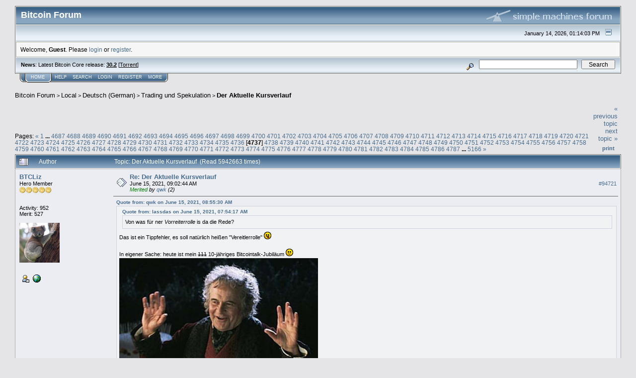

--- FILE ---
content_type: text/html; charset=ISO-8859-1
request_url: https://bitcointalk.org/index.php?topic=26136.94720
body_size: 30202
content:
<!DOCTYPE html PUBLIC "-//W3C//DTD XHTML 1.0 Transitional//EN" "http://www.w3.org/TR/xhtml1/DTD/xhtml1-transitional.dtd">
<html xmlns="http://www.w3.org/1999/xhtml"><head>
	<meta http-equiv="Content-Type" content="text/html; charset=ISO-8859-1" />
	<meta name="description" content="Der Aktuelle Kursverlauf" />
	<meta http-equiv="Content-Language" content="de" />
	<meta name="keywords" content="bitcoin, forum, bitcoin forum, bitcointalk" />
	<script language="JavaScript" type="text/javascript" src="https://bitcointalk.org/Themes/default/script.js"></script>
	<script language="JavaScript" type="text/javascript"><!-- // --><![CDATA[
		var smf_theme_url = "https://bitcointalk.org/Themes/custom1";
		var smf_images_url = "https://bitcointalk.org/Themes/custom1/images";
		var smf_scripturl = "https://bitcointalk.org/index.php";
		var smf_iso_case_folding = false;
		var smf_charset = "ISO-8859-1";
	// ]]></script>
	<title>Der Aktuelle Kursverlauf</title><!--88219f120a3e1baa42a64eb985d6593973c8c94d73b3279ae3c5bded9f120a3e1baa42a64eb985d6593973c835ce923b2c3d9059f120a3e1baa42a64eb985d6593973c8a4f0-->
	<link rel="stylesheet" type="text/css" href="https://bitcointalk.org/Themes/custom1/style.css" />
	 <!--[if !IE]> -->
	 <link rel="stylesheet" type="text/css" media="only screen and (min-device-width: 320px) and (max-device-width: 650px)" href="https://bitcointalk.org/Themes/custom1/mobile.css" />
	 <!-- <![endif]-->
	<link rel="stylesheet" type="text/css" href="https://bitcointalk.org/Themes/default/print.css" media="print" /><style type="text/css">
.msgcl1 {padding: 1px 1px 0 1px;}

</style>



	<link rel="help" href="https://bitcointalk.org/index.php?action=help" target="_blank" />
	<link rel="search" href="https://bitcointalk.org/index.php?action=search" />
	<link rel="contents" href="https://bitcointalk.org/index.php" />
	<link rel="alternate" type="application/rss+xml" title="Bitcoin Forum - RSS" href="https://bitcointalk.org/index.php?type=rss;action=.xml" />
	<link rel="prev" href="https://bitcointalk.org/index.php?topic=26136.0;prev_next=prev" />
	<link rel="next" href="https://bitcointalk.org/index.php?topic=26136.0;prev_next=next" />
	<link rel="index" href="https://bitcointalk.org/index.php?board=61.0" /><meta http-equiv="X-UA-Compatible" content="IE=EmulateIE7" />
<script language="JavaScript" type="text/javascript"><!-- // --><![CDATA[
		function showhide(msgnr)
		{
			if (document.getElementById("message"+msgnr).style.display == "")
			    {document.getElementById("message"+msgnr).style.display = "none";
			     document.getElementById("ignmsgbttns"+msgnr).style.visibility = "hidden";
			     document.getElementById("ignoremessage"+msgnr).style.display = "";
			     document.getElementById("ignfooter"+msgnr).style.display = "none";
			     document.getElementById("showhide"+msgnr).src = "https://bitcointalk.org/Themes/custom1/images/english/ignshow.gif";
			     document.getElementById("showhide"+msgnr).alt = "Show";
			     document.getElementById("ignprofile"+msgnr).style.display = "none";
			    }
			    else
			    {document.getElementById("message"+msgnr).style.display = "";
			     document.getElementById("ignmsgbttns"+msgnr).style.visibility = "visible";
			     document.getElementById("ignoremessage"+msgnr).style.display = "none";
			     document.getElementById("ignfooter"+msgnr).style.display = "";
			     document.getElementById("showhide"+msgnr).src = "https://bitcointalk.org/Themes/custom1/images/english/ignhide.gif";
			     document.getElementById("showhide"+msgnr).alt = "Hide";
			     document.getElementById("ignprofile"+msgnr).style.display = "";
			     }
		}
// ]]></script>

	<script language="JavaScript" type="text/javascript"><!-- // --><![CDATA[
		var current_header = false;

		function shrinkHeader(mode)
		{
			document.cookie = "upshrink=" + (mode ? 1 : 0);
			document.getElementById("upshrink").src = smf_images_url + (mode ? "/upshrink2.gif" : "/upshrink.gif");

			document.getElementById("upshrinkHeader").style.display = mode ? "none" : "";
			document.getElementById("upshrinkHeader2").style.display = mode ? "none" : "";

			current_header = mode;
		}
	// ]]></script>
		<script language="JavaScript" type="text/javascript"><!-- // --><![CDATA[
			var current_header_ic = false;

			function shrinkHeaderIC(mode)
			{
				document.cookie = "upshrinkIC=" + (mode ? 1 : 0);
				document.getElementById("upshrink_ic").src = smf_images_url + (mode ? "/expand.gif" : "/collapse.gif");

				document.getElementById("upshrinkHeaderIC").style.display = mode ? "none" : "";

				current_header_ic = mode;
			}
		// ]]></script></head>
<body>
	<div class="tborder" >
		<table width="100%" cellpadding="0" cellspacing="0" border="0" id="smfheader">
			<tr>
				<td class="catbg" height="32">
					<span style="font-family: Verdana, sans-serif; font-size: 140%; ">Bitcoin Forum</span>
				</td>
				<td align="right" class="catbg">
					<img src="https://bitcointalk.org/Themes/custom1/images/smflogo.gif" style="margin: 2px;" alt="" />
				</td>
			</tr>
		</table>
		<table width="100%" cellpadding="0" cellspacing="0" border="0" >
			<tr>
				<td class="titlebg2" height="32" align="right">
					<span class="smalltext">January 14, 2026, 01:14:03 PM</span>
					<a href="#" onclick="shrinkHeader(!current_header); return false;"><img id="upshrink" src="https://bitcointalk.org/Themes/custom1/images/upshrink.gif" alt="*" title="Shrink or expand the header." align="bottom" style="margin: 0 1ex;" /></a>
				</td>
			</tr>
			<tr id="upshrinkHeader">
				<td valign="top" colspan="2">
					<table width="100%" class="bordercolor" cellpadding="8" cellspacing="1" border="0" style="margin-top: 1px;">
						<tr>
							<td colspan="2" width="100%" valign="top" class="windowbg2" id="variousheadlinks"><span class="middletext">Welcome, <b>Guest</b>. Please <a href="https://bitcointalk.org/index.php?action=login">login</a> or <a href="https://bitcointalk.org/index.php?action=register">register</a>.				</span>
							</td>
						</tr>
					</table>
				</td>
			</tr>
		</table>
		<table id="upshrinkHeader2" width="100%" cellpadding="4" cellspacing="0" border="0">
			<tr>
				<td width="90%" class="titlebg2">
					<span class="smalltext"><b>News</b>: Latest Bitcoin Core release: <a class="ul" href="https://bitcoincore.org/en/download/"><b>30.2</b></a> [<a class="ul" href="https://bitcointalk.org/bitcoin-30.2.torrent">Torrent</a>]</span>
				</td>
				<td class="titlebg2" align="right" nowrap="nowrap" valign="top">
					<form action="https://bitcointalk.org/index.php?action=search2" method="post" accept-charset="ISO-8859-1" style="margin: 0;">
						<a href="https://bitcointalk.org/index.php?action=search;advanced"><img src="https://bitcointalk.org/Themes/custom1/images/filter.gif" align="middle" style="margin: 0 1ex;" alt="" /></a>
						<input type="text" name="search" value="" style="width: 190px;" />&nbsp;
						<input type="submit" name="submit" value="Search" style="width: 11ex;" />
						<input type="hidden" name="advanced" value="0" />
						<input type="hidden" name="topic" value="26136" />
					</form>
				</td>
			</tr>
		</table>
	</div>
			<table cellpadding="0" cellspacing="0" border="0" style="margin-left: 10px;">
				<tr>
					<td class="maintab_first">&nbsp;</td><td class="maintab_active_first">&nbsp;</td>
				<td valign="top" class="maintab_active_back">
					<a href="https://bitcointalk.org/index.php">Home</a>
				</td><td class="maintab_active_last">&nbsp;</td>
				<td valign="top" class="maintab_back">
					<a href="https://bitcointalk.org/index.php?action=help">Help</a>
				</td>
				<td valign="top" class="maintab_back">
					<a href="https://bitcointalk.org/index.php?action=search">Search</a>
				</td>
				<td valign="top" class="maintab_back">
					<a href="https://bitcointalk.org/index.php?action=login">Login</a>
				</td>
				<td valign="top" class="maintab_back">
					<a href="https://bitcointalk.org/index.php?action=register">Register</a>
				</td>
				<td valign="top" class="maintab_back">
					<a href="/more.php">More</a>
				</td>
				<td class="maintab_last">&nbsp;</td>
			</tr>
		</table>
	<div id="bodyarea" style="padding: 1ex 0px 2ex 0px;">
<a name="top"></a>
<a name="msg57236533"></a>
<div><div class="nav" style="font-size: smaller; margin-bottom: 2ex; margin-top: 2ex;"><b><a href="https://bitcointalk.org/index.php" class="nav">Bitcoin Forum</a></b>&nbsp;>&nbsp;<b><a href="https://bitcointalk.org/index.php#5" class="nav">Local</a></b>&nbsp;>&nbsp;<b><a href="https://bitcointalk.org/index.php?board=16.0" class="nav">Deutsch (German)</a></b>&nbsp;>&nbsp;<b><a href="https://bitcointalk.org/index.php?board=61.0" class="nav">Trading und Spekulation</a></b>&nbsp;>&nbsp;<b><a href="https://bitcointalk.org/index.php?topic=26136.0" class="nav">Der Aktuelle Kursverlauf</a></b></div></div>
<table width="100%" cellpadding="0" cellspacing="0" border="0">
	<tr>
		<td class="middletext" valign="bottom" style="padding-bottom: 4px;">Pages: <span class="prevnext"><a class="navPages" href="https://bitcointalk.org/index.php?topic=26136.94700">&#171;</a> </span><a class="navPages" href="https://bitcointalk.org/index.php?topic=26136.0">1</a> <b> ... </b><a class="navPages" href="https://bitcointalk.org/index.php?topic=26136.93720">4687</a> <a class="navPages" href="https://bitcointalk.org/index.php?topic=26136.93740">4688</a> <a class="navPages" href="https://bitcointalk.org/index.php?topic=26136.93760">4689</a> <a class="navPages" href="https://bitcointalk.org/index.php?topic=26136.93780">4690</a> <a class="navPages" href="https://bitcointalk.org/index.php?topic=26136.93800">4691</a> <a class="navPages" href="https://bitcointalk.org/index.php?topic=26136.93820">4692</a> <a class="navPages" href="https://bitcointalk.org/index.php?topic=26136.93840">4693</a> <a class="navPages" href="https://bitcointalk.org/index.php?topic=26136.93860">4694</a> <a class="navPages" href="https://bitcointalk.org/index.php?topic=26136.93880">4695</a> <a class="navPages" href="https://bitcointalk.org/index.php?topic=26136.93900">4696</a> <a class="navPages" href="https://bitcointalk.org/index.php?topic=26136.93920">4697</a> <a class="navPages" href="https://bitcointalk.org/index.php?topic=26136.93940">4698</a> <a class="navPages" href="https://bitcointalk.org/index.php?topic=26136.93960">4699</a> <a class="navPages" href="https://bitcointalk.org/index.php?topic=26136.93980">4700</a> <a class="navPages" href="https://bitcointalk.org/index.php?topic=26136.94000">4701</a> <a class="navPages" href="https://bitcointalk.org/index.php?topic=26136.94020">4702</a> <a class="navPages" href="https://bitcointalk.org/index.php?topic=26136.94040">4703</a> <a class="navPages" href="https://bitcointalk.org/index.php?topic=26136.94060">4704</a> <a class="navPages" href="https://bitcointalk.org/index.php?topic=26136.94080">4705</a> <a class="navPages" href="https://bitcointalk.org/index.php?topic=26136.94100">4706</a> <a class="navPages" href="https://bitcointalk.org/index.php?topic=26136.94120">4707</a> <a class="navPages" href="https://bitcointalk.org/index.php?topic=26136.94140">4708</a> <a class="navPages" href="https://bitcointalk.org/index.php?topic=26136.94160">4709</a> <a class="navPages" href="https://bitcointalk.org/index.php?topic=26136.94180">4710</a> <a class="navPages" href="https://bitcointalk.org/index.php?topic=26136.94200">4711</a> <a class="navPages" href="https://bitcointalk.org/index.php?topic=26136.94220">4712</a> <a class="navPages" href="https://bitcointalk.org/index.php?topic=26136.94240">4713</a> <a class="navPages" href="https://bitcointalk.org/index.php?topic=26136.94260">4714</a> <a class="navPages" href="https://bitcointalk.org/index.php?topic=26136.94280">4715</a> <a class="navPages" href="https://bitcointalk.org/index.php?topic=26136.94300">4716</a> <a class="navPages" href="https://bitcointalk.org/index.php?topic=26136.94320">4717</a> <a class="navPages" href="https://bitcointalk.org/index.php?topic=26136.94340">4718</a> <a class="navPages" href="https://bitcointalk.org/index.php?topic=26136.94360">4719</a> <a class="navPages" href="https://bitcointalk.org/index.php?topic=26136.94380">4720</a> <a class="navPages" href="https://bitcointalk.org/index.php?topic=26136.94400">4721</a> <a class="navPages" href="https://bitcointalk.org/index.php?topic=26136.94420">4722</a> <a class="navPages" href="https://bitcointalk.org/index.php?topic=26136.94440">4723</a> <a class="navPages" href="https://bitcointalk.org/index.php?topic=26136.94460">4724</a> <a class="navPages" href="https://bitcointalk.org/index.php?topic=26136.94480">4725</a> <a class="navPages" href="https://bitcointalk.org/index.php?topic=26136.94500">4726</a> <a class="navPages" href="https://bitcointalk.org/index.php?topic=26136.94520">4727</a> <a class="navPages" href="https://bitcointalk.org/index.php?topic=26136.94540">4728</a> <a class="navPages" href="https://bitcointalk.org/index.php?topic=26136.94560">4729</a> <a class="navPages" href="https://bitcointalk.org/index.php?topic=26136.94580">4730</a> <a class="navPages" href="https://bitcointalk.org/index.php?topic=26136.94600">4731</a> <a class="navPages" href="https://bitcointalk.org/index.php?topic=26136.94620">4732</a> <a class="navPages" href="https://bitcointalk.org/index.php?topic=26136.94640">4733</a> <a class="navPages" href="https://bitcointalk.org/index.php?topic=26136.94660">4734</a> <a class="navPages" href="https://bitcointalk.org/index.php?topic=26136.94680">4735</a> <a class="navPages" href="https://bitcointalk.org/index.php?topic=26136.94700">4736</a> [<b>4737</b>] <a class="navPages" href="https://bitcointalk.org/index.php?topic=26136.94740">4738</a> <a class="navPages" href="https://bitcointalk.org/index.php?topic=26136.94760">4739</a> <a class="navPages" href="https://bitcointalk.org/index.php?topic=26136.94780">4740</a> <a class="navPages" href="https://bitcointalk.org/index.php?topic=26136.94800">4741</a> <a class="navPages" href="https://bitcointalk.org/index.php?topic=26136.94820">4742</a> <a class="navPages" href="https://bitcointalk.org/index.php?topic=26136.94840">4743</a> <a class="navPages" href="https://bitcointalk.org/index.php?topic=26136.94860">4744</a> <a class="navPages" href="https://bitcointalk.org/index.php?topic=26136.94880">4745</a> <a class="navPages" href="https://bitcointalk.org/index.php?topic=26136.94900">4746</a> <a class="navPages" href="https://bitcointalk.org/index.php?topic=26136.94920">4747</a> <a class="navPages" href="https://bitcointalk.org/index.php?topic=26136.94940">4748</a> <a class="navPages" href="https://bitcointalk.org/index.php?topic=26136.94960">4749</a> <a class="navPages" href="https://bitcointalk.org/index.php?topic=26136.94980">4750</a> <a class="navPages" href="https://bitcointalk.org/index.php?topic=26136.95000">4751</a> <a class="navPages" href="https://bitcointalk.org/index.php?topic=26136.95020">4752</a> <a class="navPages" href="https://bitcointalk.org/index.php?topic=26136.95040">4753</a> <a class="navPages" href="https://bitcointalk.org/index.php?topic=26136.95060">4754</a> <a class="navPages" href="https://bitcointalk.org/index.php?topic=26136.95080">4755</a> <a class="navPages" href="https://bitcointalk.org/index.php?topic=26136.95100">4756</a> <a class="navPages" href="https://bitcointalk.org/index.php?topic=26136.95120">4757</a> <a class="navPages" href="https://bitcointalk.org/index.php?topic=26136.95140">4758</a> <a class="navPages" href="https://bitcointalk.org/index.php?topic=26136.95160">4759</a> <a class="navPages" href="https://bitcointalk.org/index.php?topic=26136.95180">4760</a> <a class="navPages" href="https://bitcointalk.org/index.php?topic=26136.95200">4761</a> <a class="navPages" href="https://bitcointalk.org/index.php?topic=26136.95220">4762</a> <a class="navPages" href="https://bitcointalk.org/index.php?topic=26136.95240">4763</a> <a class="navPages" href="https://bitcointalk.org/index.php?topic=26136.95260">4764</a> <a class="navPages" href="https://bitcointalk.org/index.php?topic=26136.95280">4765</a> <a class="navPages" href="https://bitcointalk.org/index.php?topic=26136.95300">4766</a> <a class="navPages" href="https://bitcointalk.org/index.php?topic=26136.95320">4767</a> <a class="navPages" href="https://bitcointalk.org/index.php?topic=26136.95340">4768</a> <a class="navPages" href="https://bitcointalk.org/index.php?topic=26136.95360">4769</a> <a class="navPages" href="https://bitcointalk.org/index.php?topic=26136.95380">4770</a> <a class="navPages" href="https://bitcointalk.org/index.php?topic=26136.95400">4771</a> <a class="navPages" href="https://bitcointalk.org/index.php?topic=26136.95420">4772</a> <a class="navPages" href="https://bitcointalk.org/index.php?topic=26136.95440">4773</a> <a class="navPages" href="https://bitcointalk.org/index.php?topic=26136.95460">4774</a> <a class="navPages" href="https://bitcointalk.org/index.php?topic=26136.95480">4775</a> <a class="navPages" href="https://bitcointalk.org/index.php?topic=26136.95500">4776</a> <a class="navPages" href="https://bitcointalk.org/index.php?topic=26136.95520">4777</a> <a class="navPages" href="https://bitcointalk.org/index.php?topic=26136.95540">4778</a> <a class="navPages" href="https://bitcointalk.org/index.php?topic=26136.95560">4779</a> <a class="navPages" href="https://bitcointalk.org/index.php?topic=26136.95580">4780</a> <a class="navPages" href="https://bitcointalk.org/index.php?topic=26136.95600">4781</a> <a class="navPages" href="https://bitcointalk.org/index.php?topic=26136.95620">4782</a> <a class="navPages" href="https://bitcointalk.org/index.php?topic=26136.95640">4783</a> <a class="navPages" href="https://bitcointalk.org/index.php?topic=26136.95660">4784</a> <a class="navPages" href="https://bitcointalk.org/index.php?topic=26136.95680">4785</a> <a class="navPages" href="https://bitcointalk.org/index.php?topic=26136.95700">4786</a> <a class="navPages" href="https://bitcointalk.org/index.php?topic=26136.95720">4787</a> <b> ... </b><a class="navPages" href="https://bitcointalk.org/index.php?topic=26136.103300">5166</a> <span class="prevnext"><a class="navPages" href="https://bitcointalk.org/index.php?topic=26136.94740">&#187;</a> </span></td>
		<td align="right" style="padding-right: 1ex;">
			<div class="nav" style="margin-bottom: 2px;"> <a href="https://bitcointalk.org/index.php?topic=26136.0;prev_next=prev#new">&laquo; previous topic</a> <a href="https://bitcointalk.org/index.php?topic=26136.0;prev_next=next#new">next topic &raquo;</a></div>
			<table cellpadding="0" cellspacing="0">
				<tr>
					
		<td class="mirrortab_first">&nbsp;</td>
		<td class="mirrortab_back"><a href="https://bitcointalk.org/index.php?action=printpage;topic=26136.0" target="_blank">Print</a></td>
		<td class="mirrortab_last">&nbsp;</td>
				</tr>
			</table>
		</td>
	</tr>
</table>
<table width="100%" cellpadding="3" cellspacing="0" border="0" class="tborder" style="border-bottom: 0;">
		<tr class="catbg3">
				<td valign="middle" width="2%" style="padding-left: 6px;">
					<img src="https://bitcointalk.org/Themes/custom1/images/topic/veryhot_post.gif" align="bottom" alt="" />
				</td>
				<td width="13%"> Author</td>
				<td valign="middle" width="85%" style="padding-left: 6px;" id="top_subject">
						Topic: Der Aktuelle Kursverlauf &nbsp;(Read 5942663 times)
				</td>
		</tr>
</table>
<form action="https://bitcointalk.org/index.php?action=quickmod2;topic=26136.94720" method="post" accept-charset="ISO-8859-1" name="quickModForm" id="quickModForm" style="margin: 0;" onsubmit="return in_edit_mode == 1 ? modify_save('9f120a3e1baa42a64eb985d6593973c8') : confirm('Are you sure you want to do this?');">
<table cellpadding="0" cellspacing="0" border="0" width="100%" class="bordercolor"><tr><td class="msgcl1">
		<table width="100%" cellpadding="3" cellspacing="0" border="0">
			<tr><td class="windowbg">
				<table width="100%" cellpadding="5" cellspacing="0" style="table-layout: fixed;">
					<tr>
								<td valign="top" width="16%" rowspan="2" style="overflow: hidden;" class="poster_info">
							<b><a href="https://bitcointalk.org/index.php?action=profile;u=2709245" title="View the profile of BTCLiz">BTCLiz</a></b>
							<div class="smalltext">
								Hero Member<br />
								<img src="https://bitcointalk.org/Themes/custom1/images/star.gif" alt="*" border="0" /><img src="https://bitcointalk.org/Themes/custom1/images/star.gif" alt="*" border="0" /><img src="https://bitcointalk.org/Themes/custom1/images/star.gif" alt="*" border="0" /><img src="https://bitcointalk.org/Themes/custom1/images/star.gif" alt="*" border="0" /><img src="https://bitcointalk.org/Themes/custom1/images/star.gif" alt="*" border="0" /><br />
								<img src="https://bitcointalk.org/Themes/custom1/images/useroff.gif" alt="Offline" border="0" style="margin-top: 2px;" /><span class="smalltext"> Offline</span><br /><br />
								Activity: 952<br />
								Merit: 527<br /><br />
								<div style="overflow: auto; width: 100%;"><img src="/useravatars/avatar_2709245.jpg" alt="" class="avatar" border="0" /></div><br />
								
								
								
								<br />
								<a href="https://bitcointalk.org/index.php?action=profile;u=2709245"><img src="https://bitcointalk.org/Themes/custom1/images/icons/profile_sm.gif" alt="View Profile" title="View Profile" border="0" /></a>
								<a href="https://freebitco.in/?r=16461413" title="Free Bitcoin Faucet" ><img src="https://bitcointalk.org/Themes/custom1/images/www_sm.gif" alt="WWW" border="0" /></a><br />
							</div>
						</td>
								<td valign="top" width="85%" height="100%" style="padding: 2px;" class="td_headerandpost with_column_bug">
							<table width="100%" border="0"><tr>
								<td valign="middle" width="26"><a href="https://bitcointalk.org/index.php?topic=26136.msg57236533#msg57236533"><img src="https://bitcointalk.org/Themes/custom1/images/post/xx.gif" alt="" border="0" /></a></td>
								<td valign="middle">
												<div style="font-weight: bold;" class="subject" id="subject_57236533"><a href="https://bitcointalk.org/index.php?topic=26136.msg57236533#msg57236533">Re: Der Aktuelle Kursverlauf</a></div>
												<div class="smalltext">June 15, 2021, 09:02:44 AM</div><div class="smalltext"><i><span style="color:green">Merited</span> by <a href="/index.php?action=profile;u=24140">qwk</a> (2)</i></div></td>
										  <td align="right" valign="middle" height="20" style="font-size: smaller; padding-top: 4px;" class="td_buttons" ><div id="ignmsgbttns94721" style="visibility: visible;">  <a class="message_number" style="vertical-align: middle;" href="https://bitcointalk.org/index.php?topic=26136.msg57236533#msg57236533">#94721</a>
		 </div>
								</td>
							</tr></table>
									 <hr width="100%" size="1" class="hrcolor"  style="margin-top: 4px;" />
							<div class="post"><div class="quoteheader"><a href="https://bitcointalk.org/index.php?topic=26136.msg57236491#msg57236491">Quote from: qwk on June 15, 2021, 08:55:30 AM</a></div><div class="quote"><div class="quoteheader"><a href="https://bitcointalk.org/index.php?topic=26136.msg57236177#msg57236177">Quote from: lassdas on June 15, 2021, 07:54:17 AM</a></div><div class="quote">Von was für ner <i>Vorreiterrolle</i> is da die Rede?<br /></div>Das ist ein Tippfehler, es soll natürlich heißen &quot;Vereitlerrolle&quot; <img src="https://bitcointalk.org/Smileys/default/tongue.gif" alt="Tongue" border="0" /><br /><br />In eigener Sache: heute ist mein <del>111</del> 10-jähriges Bitcointalk-Jubiläum <img src="https://bitcointalk.org/Smileys/default/smiley.gif" alt="Smiley" border="0" /><br /><img class="userimg" src="https://ip.bitcointalk.org/?u=https%3A%2F%2Fwww.gamersglobal.de%2Fsites%2Fgamersglobal.de%2Ffiles%2Fnews%2Fteaser%2F346%2FBilbo.jpg&amp;t=682&amp;c=lqtNSkcxkaaI_A" alt="" width="400" border="0" /><br /></div>Herzlichen Glückwunsch qwk! Auf die nächsten 10 Jahre. <img src="https://bitcointalk.org/Smileys/default/smiley.gif" alt="Smiley" border="0" /><br /><br /><div class="quoteheader">Quote</div><div class="quote">Wer sich so lang schon gut bewährt<br />Der wird zum Inventar erklärt<br />Denn ohne Sie, das ist ganz klar<br />Ist alles hier nicht vorstellbar<br />Wir hätten gern Ihr Engagement<br />Noch viele, viele Jahre lang<br /><br />Autor: Horst Winkler</div></div>
						</td>
					</tr>
					<tr>
						<td valign="bottom" class="smalltext" width="85%">
							<table width="100%" border="0" style="table-layout: fixed;"><tr>
								<td colspan="2" class="smalltext" width="100%">
								</td>
							</tr><tr>
								<td valign="bottom" class="smalltext" id="modified_57236533">
								</td>
								<td align="right" valign="bottom" class="smalltext">
									<img src="https://bitcointalk.org/Themes/custom1/images/ip.gif" alt="" border="0" />
								</td>
							</tr></table>
						</td>
					</tr>
				</table>
			</td></tr>
		</table>
	</td></tr><tr><td class="msgcl1">
		<a name="msg57236595"></a>
		<table width="100%" cellpadding="3" cellspacing="0" border="0">
			<tr><td class="windowbg2">
				<table width="100%" cellpadding="5" cellspacing="0" style="table-layout: fixed;">
					<tr>
								<td valign="top" width="16%" rowspan="2" style="overflow: hidden;" class="poster_info">
							<b><a href="https://bitcointalk.org/index.php?action=profile;u=1424178" title="View the profile of mole0815">mole0815</a></b>
							<div class="smalltext">
								Moderator<br />
								Legendary<br />
								<img src="https://bitcointalk.org/Themes/custom1/images/staff.gif" alt="*" border="0" /><br />
								<img src="https://bitcointalk.org/Themes/custom1/images/useroff.gif" alt="Offline" border="0" style="margin-top: 2px;" /><span class="smalltext"> Offline</span><br /><br />
								Activity: 2968<br />
								Merit: 3221<br /><br />
								<div style="overflow: auto; width: 100%;"><img src="/useravatars/avatar_1424178.png" alt="" class="avatar" border="0" /></div><br />
								Bitcoin Casino Est. 2013<br />
								<br />
								
								
								
								<br />
								<a href="https://bitcointalk.org/index.php?action=profile;u=1424178"><img src="https://bitcointalk.org/Themes/custom1/images/icons/profile_sm.gif" alt="View Profile" title="View Profile" border="0" /></a><br />
							</div>
						</td>
								<td valign="top" width="85%" height="100%" style="padding: 2px;" class="td_headerandpost with_column_bug">
							<table width="100%" border="0"><tr>
								<td valign="middle" width="26"><a href="https://bitcointalk.org/index.php?topic=26136.msg57236595#msg57236595"><img src="https://bitcointalk.org/Themes/custom1/images/post/xx.gif" alt="" border="0" /></a></td>
								<td valign="middle">
												<div style="font-weight: bold;" class="subject" id="subject_57236595"><a href="https://bitcointalk.org/index.php?topic=26136.msg57236595#msg57236595">Re: Der Aktuelle Kursverlauf</a></div>
												<div class="smalltext">June 15, 2021, 09:16:25 AM</div></td>
										  <td align="right" valign="middle" height="20" style="font-size: smaller; padding-top: 4px;" class="td_buttons" ><div id="ignmsgbttns94722" style="visibility: visible;">  <a class="message_number" style="vertical-align: middle;" href="https://bitcointalk.org/index.php?topic=26136.msg57236595#msg57236595">#94722</a>
		 </div>
								</td>
							</tr></table>
									 <hr width="100%" size="1" class="hrcolor"  style="margin-top: 4px;" />
							<div class="post"><div class="quoteheader"><a href="https://bitcointalk.org/index.php?topic=26136.msg57234009#msg57234009">Quote from: thandie on June 14, 2021, 10:04:55 PM</a></div><div class="quote">Auch wenn ich null Ahnung habe, ob das mit dem Egon-Tweet zusammenhängt oder ob der nur auf der Welle reitet....</div><br />Das frage ich mich auch... der Tweet war auf jeden Fall ziemlich zeitgleich mit der N-TV Newsfeed &quot;<span class="BTC">BTC</span> steigt wieder&quot; Einblendung. <br />Was tatsächlich zuerst da war? Ich kann es dir nicht sagen <img src="https://bitcointalk.org/Smileys/default/lipsrsealed.gif" alt="Lips sealed" border="0" /><br /><br /><div class="quoteheader"><a href="https://bitcointalk.org/index.php?topic=26136.msg57236491#msg57236491">Quote from: qwk on June 15, 2021, 08:55:30 AM</a></div><div class="quote">In eigener Sache: heute ist mein <del>111</del> 10-jähriges Bitcointalk-Jubiläum <img src="https://bitcointalk.org/Smileys/default/smiley.gif" alt="Smiley" border="0" /></div><br />Da kann man schon mal gratulieren. Prost!<br /><br /><img class="userimg" src="https://ip.bitcointalk.org/?u=https%3A%2F%2Fmedia.giphy.com%2Fmedia%2FS3Ow9EvZQ7TkA%2Fgiphy.gif&amp;t=682&amp;c=25NnBIFvSwwUnw" alt="" border="0" /></div>
						</td>
					</tr>
					<tr>
						<td valign="bottom" class="smalltext" width="85%">
							<table width="100%" border="0" style="table-layout: fixed;"><tr>
								<td colspan="2" class="smalltext" width="100%">
								</td>
							</tr><tr>
								<td valign="bottom" class="smalltext" id="modified_57236595">
								</td>
								<td align="right" valign="bottom" class="smalltext">
									<img src="https://bitcointalk.org/Themes/custom1/images/ip.gif" alt="" border="0" />
								</td>
							</tr></table>
							<hr width="100%" size="1" class="hrcolor" />
							<div class="signature sig1424178"><div align="center"><table style="font: inherit; color: inherit;"><tr><td valign="top" style="font: inherit; color: inherit;"></td><td valign="top" style="font: inherit; color: inherit;"><div align="center"><span style="font-size: 2pt !important; line-height: 1.3em;"><a rel="ugc" class="ul" href="https://coinroyale.com/"><span style="color: #ffbc21;">&#9604;&#9608;&#9604;<br />&#9600;&#9608;&#9608;&#9608;&#9600;<br />&#9604;&#9608;&#9604;<br />&#9608;&#9604;&#9604;<span style="color: transparent;">&#9608;&#9608;&#9608;&#9608;&#9608;&#9608;&#9608;&#9608;&#9608;</span>&#9604;&#9608;&#9608;&#9608;&#9608;&#9608;&#9604;<span style="color: transparent;">&#9608;&#9608;&#9608;&#9608;&#9608;&#9608;&#9608;&#9608;&#9608;</span>&#9604;&#9604;&#9608;<br />&#9608;&#9608;&#9612;<span style="color: transparent;">&#9608;&#9608;&#9608;&#9608;&#9608;&#9608;&#9608;</span>&#9604;&#9608;&#9608;&#9608;<span style="color: #000;">&#9608;</span>&#9608;<span style="color: #000;">&#9608;</span>&#9608;&#9608;&#9608;&#9604;<span style="color: transparent;">&#9608;&#9608;&#9608;&#9608;&#9608;&#9608;&#9608;</span>&#9616;&#9608;&#9608;<br />&#9608;&#9604;<span style="color: transparent;">&#9608;&#9608;&#9608;&#9608;&#9608;</span>&#9604;&#9608;&#9608;&#9608;<span style="color: #000;">&#9608;&#9608;&#9608;&#9608;&#9608;&#9608;</span>&#9608;&#9608;&#9608;&#9608;&#9604;<span style="color: transparent;">&#9608;&#9608;&#9608;&#9608;&#9608;</span>&#9604;&#9608;<br />&#9608;&#9608;&#9604;<span style="color: transparent;">&#9608;</span>&#9604;&#9608;&#9608;&#9608;&#9608;&#9608;&#9608;<span style="color: #000;">&#9608;&#9608;</span>&#9608;&#9608;<span style="color: #000;">&#9608;&#9608;</span>&#9608;&#9608;&#9608;&#9608;&#9608;&#9604;<span style="color: transparent;">&#9608;</span>&#9604;&#9608;&#9608;<br />&#9608;&#9608;&#9608;&#9608;&#9608;&#9608;&#9608;&#9608;&#9608;&#9608;<span style="color: #000;">&#9608;&#9608;&#9608;&#9608;&#9608;&#9608;</span>&#9608;&#9608;&#9608;&#9608;&#9608;&#9608;&#9608;&#9608;&#9608;<br />&#9608;&#9608;&#9608;&#9608;&#9608;&#9608;&#9608;&#9608;&#9608;<span style="color: #000;">&#9608;&#9608;</span>&#9608;&#9608;<span style="color: #000;">&#9608;&#9608;</span>&#9608;&#9608;&#9608;&#9608;&#9608;&#9608;&#9608;&#9608;<br />&#9608;&#9608;&#9608;&#9608;&#9608;&#9608;&#9608;<span style="color: #000;">&#9608;&#9608;&#9608;&#9608;&#9608;&#9608;</span>&#9608;&#9608;&#9608;&#9608;&#9608;&#9608;&#9608;&#9608;<br />&#9608;&#9608;&#9608;&#9608;&#9608;&#9608;&#9608;&#9608;<span style="color: #000;">&#9608;</span>&#9608;<span style="color: #000;">&#9608;</span>&#9608;&#9608;&#9608;&#9608;&#9608;&#9608;&#9608;&#9608;<br />&#9608;&#9608;&#9608;&#9608;&#9608;&#9608;&#9608;&#9608;&#9608;&#9608;&#9608;&#9608;&#9608;&#9608;&#9608;&#9608;&#9608;</span><br /><span style="color: #ddd;">&#9608;&#9608;<span style="color: #ccc;">&#9608;&#9608;<span style="color: #bbb;">&#9608;&#9608;<span style="color: #aaa;">&#9608;&#9608;<span style="color: #999;">&#9608;&#9608;&#9608;&#9608;&#9608;</span>&#9608;&#9608;</span>&#9608;&#9608;</span>&#9608;&#9608;</span>&#9608;&#9608;</span></a></span></div></td><td valign="top" style="font: inherit; color: inherit;"></td><td valign="top" style="font: inherit; color: inherit;"><div align="center"><a rel="ugc" class="ul" href="https://coinroyale.com/"><span style="font-family: Arial;"><span style="font-size: 18pt !important; line-height: 1.3em;"><span style="background-color: #1f283c;">&nbsp;<span style="color: #ffb600;">COIN<b>ROYALE</b>&nbsp;</span></span></span><br /><span style="font-size: 7pt !important; line-height: 1.3em;"><span style="color: #ffb600;">&#9644;&#9644;&#9644; &#9830;&nbsp; <span style="color: #000;">EST. 2013</span>&nbsp; &#9830; &#9644;&#9644;&#9644;</span></span></span></a></div></td><td valign="top" style="font: inherit; color: inherit;"></td><td valign="top" style="font: inherit; color: inherit;"></td><td valign="top" style="font: inherit; color: inherit;"></td><td valign="top" style="font: inherit; color: inherit;"><span style="font-size: 2pt !important; line-height: 1.3em;"><span style="color: #ffb600;"><span style="color: #eef;">&#9608;&#9608;&#9608;</span>&#9604;&#9600;&#9608;&#9608;&#9604;&#9604;<br /><span style="color: #eef;">&#9617;&#9617;</span>&#9604;&#9608;&#9608;&#9608;&#9608;&#9604;&#9600;<span style="color: #eef;">&#9608;&#9608;&#9608;&#9608; </span>&#9604;&#9604;&#9604;<br /><span style="color: #eef;">&#9617;&#9617;</span>&#9608;&#9608;&#9608;&#9608;&#9604;&#9604;&#9604;&#9604;&#9617;&#9617;&#9608;&#9600;&#9600;<br /><span style="color: #eef;">&#9608;&#9608;&#9608; </span>&#9608;&#9608;&#9608;&#9608;&#9608;&#9608;&#9604;&#9604;&#9600;&#9608;&#9612;<br />&#9617;&#9604;&#9617;&#9617;&#9608;&#9608;&#9608;&#9600;&#9608;&#9608;&#9608;&#9608;<br />&#9617;&#9616;&#9608;&#9617;&#9617;&#9608;&#9608;&#9608;&#9617;&#9608;&#9608;&#9604;&#9604;<br /><span style="color: #eef;">&#9617;&#9617;</span>&#9604;&#9600;&#9617;&#9608;&#9608;&#9608;&#9608;&#9604;&#9604;&#9604;&#9600;&#9608;<br />&#9617;&#9608;&#9617;&#9604;&#9608;&#9608;&#9608;&#9600;<span style="color: #eef;">&#9608;&#9608;&#9608;&#9608; </span>&#9616;&#9608;<br />&#9600;&#9604;&#9604;&#9608;&#9608;&#9608;&#9600;&#9604;&#9608;&#9608;&#9604;<br /><span style="color: #eef;">&#9617;&#9617;</span>&#9604;&#9608;&#9608;&#9612;&#9617;&#9617;&#9608;&#9608;&#9600;<br />&#9617;&#9616;&#9608;&#9600;<span style="color: #eef;">&#9608;&#9608;&#9608;&#9608; </span>&#9600;&#9608;&#9608;<br /><span style="color: #eef;">&#9617;&#9617;</span>&#9608;&#9612;<span style="color: #eef;">&#9608;&#9608;&#9608;&#9608;&#9608;&#9608; </span>&#9600;&#9600;&#9608;&#9608;&#9604;<br /><span style="color: #eef;">&#9617;&#9617;</span>&#9600;&#9608;&#9608;&#9608;</span></span></td><td valign="top" style="font: inherit; color: inherit;"><div align="center"><span style="font-size: 2px !important; line-height: 1.3em;"><span style="color: #eef;">.</span></span><br /><a rel="ugc" class="ul" href="https://coinroyale.com/"><span style="font-family: arial black;"><span style="font-size: 22pt !important; line-height: 1.3em;"><span style="background-color: #1f283c;"><span style="color: #1f283c;">..<span style="font-size: 8pt !important; line-height: 1.3em;"><sup><span style="font-family: cambria;"><b><span style="font-size: 16pt !important; line-height: 1.3em;"><span style="color: #ffb600;">Oldest Bitcoin Casino</span></span></b></span></sup></span>..</span></span></span></span></a></div></td><td valign="top" style="font: inherit; color: inherit;"><div style="text-align: right;"><span style="color: #ffb600;"><span style="font-size: 2pt !important; line-height: 1.3em;">&#9604;&#9604;&#9608;&#9608;&#9600;&#9604;<span style="color: #eef;">&#9608;&#9608;&#9608;</span><br />&#9604;&#9604;&#9604;<span style="color: #eef;">&#9608;&#9608;&#9608;&#9608;</span>&#9600;&#9604;&#9608;&#9608;&#9608;&#9608;&#9604;<span style="color: #eef;">&#9617;&#9617;</span><br />&#9600;&#9600;&#9608;&#9617;&#9617;&#9604;&#9604;&#9604;&#9604;&#9608;&#9608;&#9608;&#9608;<span style="color: #eef;">&#9617;&#9617;</span><br />&#9616;&#9608;&#9600;&#9604;&#9604;&#9608;&#9608;&#9608;&#9608;&#9608;&#9608;<span style="color: #eef;">&#9608;&#9608;&#9608;</span><br />&#9608;&#9608;&#9608;&#9608;&#9600;&#9608;&#9608;&#9608;&#9617;&#9617;&#9604;&#9617;<br />&#9604;&#9604;&#9608;&#9608;&#9617;&#9608;&#9608;&#9608;&#9617;&#9617;&#9608;&#9612;&#9617;<br />&#9608;&#9600;&#9604;&#9604;&#9604;&#9608;&#9608;&#9608;&#9608;&#9617;&#9600;&#9604;<span style="color: #eef;">&#9617;&#9617;</span><br />&#9608;&#9612;<span style="color: #eef;">&#9608;&#9608;&#9608;&#9608;</span>&#9600;&#9608;&#9608;&#9608;&#9604;&#9617;&#9608;&#9617;<br />&#9604;&#9608;&#9608;&#9604;&#9600;&#9608;&#9608;&#9608;&#9604;&#9604;&#9600;<br />&#9600;&#9608;&#9608;&#9617;&#9617;&#9616;&#9608;&#9608;&#9604;<span style="color: #eef;">&#9617;&#9617;</span><br />&#9608;&#9608;&#9600;<span style="color: #eef;">&#9608;&#9608;&#9608;&#9608;</span>&#9600;&#9608;&#9612;&#9617;<br />&#9604;&#9608;&#9608;&#9600;&#9600;<span style="color: #eef;">&#9608;&#9608;&#9608;&#9608;&#9608;&#9608;</span>&#9616;&#9608;<span style="color: #eef;">&#9617;&#9617;</span><br />&#9608;&#9608;&#9608;&#9600;<span style="color: #eef;">&#9617;&#9617;</span></span></span></div></td><td valign="top" style="font: inherit; color: inherit;"></td><td valign="top" style="font: inherit; color: inherit;"></td><td valign="top" style="font: inherit; color: inherit;"><div align="center"><a rel="ugc" class="ul" href="https://coinroyale.com/"><span style="font-family: Arial black;"><span style="font-size: 9pt !important; line-height: 1.3em;"><span style="color: #1f283c;">WELCOME BONUS<br /><span style="font-family: impact;"><span style="font-size: 16pt !important; line-height: 1.3em;"><span style="color: #1f283c;">UP TO <span style="color: #ffb600;">1.5 BTC</span></span></span></span></span></span></span></a></div></td><td valign="top" style="font: inherit; color: inherit;"></td></tr></table></div></div>
						</td>
					</tr>
				</table>
			</td></tr>
		</table>
	</td></tr><tr><td class="msgcl1">
		<a name="msg57236712"></a>
		<table width="100%" cellpadding="3" cellspacing="0" border="0">
			<tr><td class="windowbg">
				<table width="100%" cellpadding="5" cellspacing="0" style="table-layout: fixed;">
					<tr>
								<td valign="top" width="16%" rowspan="2" style="overflow: hidden;" class="poster_info">
							<b><a href="https://bitcointalk.org/index.php?action=profile;u=320412" title="View the profile of 5tift">5tift</a></b>
							<div class="smalltext">
								Legendary<br />
								<img src="https://bitcointalk.org/Themes/custom1/images/legendary.gif" alt="*" border="0" /><br />
								<img src="https://bitcointalk.org/Themes/custom1/images/useron.gif" alt="Online" border="0" style="margin-top: 2px;" /><span class="smalltext"> Online</span><br /><br />
								Activity: 3043<br />
								Merit: 1901<br /><br />
								aka stiftmaster<br />
								<br />
								
								
								
								<br />
								<a href="https://bitcointalk.org/index.php?action=profile;u=320412"><img src="https://bitcointalk.org/Themes/custom1/images/icons/profile_sm.gif" alt="View Profile" title="View Profile" border="0" /></a><br />
							</div>
						</td>
								<td valign="top" width="85%" height="100%" style="padding: 2px;" class="td_headerandpost with_column_bug">
							<table width="100%" border="0"><tr>
								<td valign="middle" width="26"><a href="https://bitcointalk.org/index.php?topic=26136.msg57236712#msg57236712"><img src="https://bitcointalk.org/Themes/custom1/images/post/xx.gif" alt="" border="0" /></a></td>
								<td valign="middle">
												<div style="font-weight: bold;" class="subject" id="subject_57236712"><a href="https://bitcointalk.org/index.php?topic=26136.msg57236712#msg57236712">Re: Der Aktuelle Kursverlauf</a></div>
												<div class="smalltext">June 15, 2021, 09:35:24 AM</div><div class="smalltext"><i><span style="color:green">Merited</span> by <a href="/index.php?action=profile;u=24140">qwk</a> (1)</i></div></td>
										  <td align="right" valign="middle" height="20" style="font-size: smaller; padding-top: 4px;" class="td_buttons" ><div id="ignmsgbttns94723" style="visibility: visible;">  <a class="message_number" style="vertical-align: middle;" href="https://bitcointalk.org/index.php?topic=26136.msg57236712#msg57236712">#94723</a>
		 </div>
								</td>
							</tr></table>
									 <hr width="100%" size="1" class="hrcolor"  style="margin-top: 4px;" />
							<div class="post"><div class="quoteheader"><a href="https://bitcointalk.org/index.php?topic=26136.msg57236491#msg57236491">Quote from: qwk on June 15, 2021, 08:55:30 AM</a></div><div class="quote"><div class="quoteheader"><a href="https://bitcointalk.org/index.php?topic=26136.msg57236177#msg57236177">Quote from: lassdas on June 15, 2021, 07:54:17 AM</a></div><div class="quote">Von was für ner <i>Vorreiterrolle</i> is da die Rede?<br /></div>Das ist ein Tippfehler, es soll natürlich heißen &quot;Vereitlerrolle&quot; <img src="https://bitcointalk.org/Smileys/default/tongue.gif" alt="Tongue" border="0" /><br /><br />In eigener Sache: heute ist mein <del>111</del> 10-jähriges Bitcointalk-Jubiläum <img src="https://bitcointalk.org/Smileys/default/smiley.gif" alt="Smiley" border="0" /><br /><img class="userimg" src="https://ip.bitcointalk.org/?u=https%3A%2F%2Fwww.gamersglobal.de%2Fsites%2Fgamersglobal.de%2Ffiles%2Fnews%2Fteaser%2F346%2FBilbo.jpg&amp;t=682&amp;c=lqtNSkcxkaaI_A" alt="" width="400" border="0" /><br /></div>Glückwunsch&nbsp; <img src="https://bitcointalk.org/Smileys/default/cheesy.gif" alt="Cheesy" border="0" /><br /><br />Ich hatte gestern mein 10 jähriges, allerdings von meinem gehackten Account&nbsp; <img src="https://bitcointalk.org/Smileys/default/rolleyes.gif" alt="Roll Eyes" border="0" /><br /><a class="ul" href="https://bitcointalk.org/index.php?action=profile;u=23592">https://bitcointalk.org/index.php?action=profile;u=23592</a></div>
						</td>
					</tr>
					<tr>
						<td valign="bottom" class="smalltext" width="85%">
							<table width="100%" border="0" style="table-layout: fixed;"><tr>
								<td colspan="2" class="smalltext" width="100%">
								</td>
							</tr><tr>
								<td valign="bottom" class="smalltext" id="modified_57236712">
								</td>
								<td align="right" valign="bottom" class="smalltext">
									<img src="https://bitcointalk.org/Themes/custom1/images/ip.gif" alt="" border="0" />
								</td>
							</tr></table>
						</td>
					</tr>
				</table>
			</td></tr>
		</table>
	</td></tr><tr><td class="msgcl1">
		<a name="msg57237023"></a>
		<table width="100%" cellpadding="3" cellspacing="0" border="0">
			<tr><td class="windowbg2">
				<table width="100%" cellpadding="5" cellspacing="0" style="table-layout: fixed;">
					<tr>
								<td valign="top" width="16%" rowspan="2" style="overflow: hidden;" class="poster_info">
							<b><a href="https://bitcointalk.org/index.php?action=profile;u=334684" title="View the profile of thandie">thandie</a></b>
							<div class="smalltext">
								Legendary<br />
								<img src="https://bitcointalk.org/Themes/custom1/images/legendary.gif" alt="*" border="0" /><br />
								<img src="https://bitcointalk.org/Themes/custom1/images/useroff.gif" alt="Offline" border="0" style="margin-top: 2px;" /><span class="smalltext"> Offline</span><br /><br />
								Activity: 2016<br />
								Merit: 1360<br /><br />
								<div style="overflow: auto; width: 100%;"><img src="/useravatars/avatar_334684.png" alt="" class="avatar" border="0" /></div><br />
								
								
								
								<br />
								<a href="https://bitcointalk.org/index.php?action=profile;u=334684"><img src="https://bitcointalk.org/Themes/custom1/images/icons/profile_sm.gif" alt="View Profile" title="View Profile" border="0" /></a><br />
							</div>
						</td>
								<td valign="top" width="85%" height="100%" style="padding: 2px;" class="td_headerandpost with_column_bug">
							<table width="100%" border="0"><tr>
								<td valign="middle" width="26"><a href="https://bitcointalk.org/index.php?topic=26136.msg57237023#msg57237023"><img src="https://bitcointalk.org/Themes/custom1/images/post/xx.gif" alt="" border="0" /></a></td>
								<td valign="middle">
												<div style="font-weight: bold;" class="subject" id="subject_57237023"><a href="https://bitcointalk.org/index.php?topic=26136.msg57237023#msg57237023">Re: Der Aktuelle Kursverlauf</a></div>
												<div class="smalltext">June 15, 2021, 10:36:47 AM</div></td>
										  <td align="right" valign="middle" height="20" style="font-size: smaller; padding-top: 4px;" class="td_buttons" ><div id="ignmsgbttns94724" style="visibility: visible;">  <a class="message_number" style="vertical-align: middle;" href="https://bitcointalk.org/index.php?topic=26136.msg57237023#msg57237023">#94724</a>
		 </div>
								</td>
							</tr></table>
									 <hr width="100%" size="1" class="hrcolor"  style="margin-top: 4px;" />
							<div class="post"><div class="quoteheader"><a href="https://bitcointalk.org/index.php?topic=26136.msg57236177#msg57236177">Quote from: lassdas on June 15, 2021, 07:54:17 AM</a></div><div class="quote">Vollbremsung?<br />Wenn man eh die ganze Zeit im 1.Gang bei Standgas unterwegs is,....<br /><br />Von was für ner <i>Vorreiterrolle</i> is da die Rede? <br /></div><br />Lol, als nächstes muß unbedingt eine &quot;Strategie&quot; her, in etwa wie hier -&gt; <a class="ul" href="https://www.golem.de/news/glasfaser-berliner-senat-blamiert-sich-mit-gigabitstrategie-2106-157296.html">Glasfaser</a>.<br /><br /><br /><div class="quoteheader"><a href="https://bitcointalk.org/index.php?topic=26136.msg57236491#msg57236491">Quote from: qwk on June 15, 2021, 08:55:30 AM</a></div><div class="quote">In eigener Sache: heute ist mein <del>111</del> 10-jähriges Bitcointalk-Jubiläum <img src="https://bitcointalk.org/Smileys/default/smiley.gif" alt="Smiley" border="0" /><br /></div><br />Na dann auf weitere 10 Jahre. <img src="https://bitcointalk.org/Smileys/default/smiley.gif" alt="Smiley" border="0" /><br />Mal sehen, wie wir dann über heutige Diskussionen denken, worüber wir schmunzeln.<br /><br />Edit: An 5tift natürlich auch Glückwunsch und an alle, die noch dazukommen.</div>
						</td>
					</tr>
					<tr>
						<td valign="bottom" class="smalltext" width="85%">
							<table width="100%" border="0" style="table-layout: fixed;"><tr>
								<td colspan="2" class="smalltext" width="100%">
								</td>
							</tr><tr>
								<td valign="bottom" class="smalltext" id="modified_57237023">
								</td>
								<td align="right" valign="bottom" class="smalltext">
									<img src="https://bitcointalk.org/Themes/custom1/images/ip.gif" alt="" border="0" />
								</td>
							</tr></table>
						</td>
					</tr>
				</table>
			</td></tr>
		</table>
	</td></tr><tr><td class="msgcl1">
		<a name="msg57237097"></a>
		<table width="100%" cellpadding="3" cellspacing="0" border="0">
			<tr><td class="windowbg">
				<table width="100%" cellpadding="5" cellspacing="0" style="table-layout: fixed;">
					<tr>
								<td valign="top" width="16%" rowspan="2" style="overflow: hidden;" class="poster_info">
							<b><a href="https://bitcointalk.org/index.php?action=profile;u=24140" title="View the profile of qwk">qwk</a></b>
							<div class="smalltext">
								Donator<br />
								Legendary<br />
								<img src="https://bitcointalk.org/Themes/custom1/images/donator.gif" alt="*" border="0" /><br />
								<img src="https://bitcointalk.org/Themes/custom1/images/useroff.gif" alt="Offline" border="0" style="margin-top: 2px;" /><span class="smalltext"> Offline</span><br /><br />
								Activity: 3598<br />
								Merit: 3539<br /><br />
								<div style="overflow: auto; width: 100%;"><img src="/useravatars/avatar_24140.png" alt="" class="avatar" border="0" /></div><br />
								Shitcoin Minimalist<br />
								<br />
								
								
								
								<br />
								<a href="https://bitcointalk.org/index.php?action=profile;u=24140"><img src="https://bitcointalk.org/Themes/custom1/images/icons/profile_sm.gif" alt="View Profile" title="View Profile" border="0" /></a><br />
							</div>
						</td>
								<td valign="top" width="85%" height="100%" style="padding: 2px;" class="td_headerandpost with_column_bug">
							<table width="100%" border="0"><tr>
								<td valign="middle" width="26"><a href="https://bitcointalk.org/index.php?topic=26136.msg57237097#msg57237097"><img src="https://bitcointalk.org/Themes/custom1/images/post/xx.gif" alt="" border="0" /></a></td>
								<td valign="middle">
												<div style="font-weight: bold;" class="subject" id="subject_57237097"><a href="https://bitcointalk.org/index.php?topic=26136.msg57237097#msg57237097">Re: Der Aktuelle Kursverlauf</a></div>
												<div class="smalltext">June 15, 2021, 10:52:40 AM</div></td>
										  <td align="right" valign="middle" height="20" style="font-size: smaller; padding-top: 4px;" class="td_buttons" ><div id="ignmsgbttns94725" style="visibility: visible;">  <a class="message_number" style="vertical-align: middle;" href="https://bitcointalk.org/index.php?topic=26136.msg57237097#msg57237097">#94725</a>
		 </div>
								</td>
							</tr></table>
									 <hr width="100%" size="1" class="hrcolor"  style="margin-top: 4px;" />
							<div class="post"><div class="quoteheader"><a href="https://bitcointalk.org/index.php?topic=26136.msg57234009#msg57234009">Quote from: thandie on June 14, 2021, 10:04:55 PM</a></div><div class="quote"><div class="quoteheader"><a href="https://bitcointalk.org/index.php?topic=26136.msg57233815#msg57233815">Quote from: Unknown01 on June 14, 2021, 09:15:47 PM</a></div><div class="quote"><div class="quoteheader"><a href="https://bitcointalk.org/index.php?topic=26136.msg57233502#msg57233502">Quote from: thandie on June 14, 2021, 08:10:48 PM</a></div><div class="quote"><div class="quoteheader"><a href="https://bitcointalk.org/index.php?topic=26136.msg57233405#msg57233405">Quote from: Soonandwaite on June 14, 2021, 07:52:37 PM</a></div><div class="quote">Hast Du noch paar Tipps<br /></div>Nimm bzw. denke dir einfach alle Altcoins<br /></div>Am meisten mag er meines Wissens nach Iota<br /></div>Außerdem ist er ein fanatischer &quot;Fan&quot; des <i>Weltcomputer&#039;s</i> Ethereum.<br />Und momenetan hat er Monero im Visir.<br />Da sollte man vielleicht mal über ein Aufstocken nachdenken.<br /></div><img class="userimg" src="https://ip.bitcointalk.org/?u=https%3A%2F%2Fimgs.xkcd.com%2Fcomics%2Fpicking_bad_stocks.png&amp;t=682&amp;c=L7yFf3N8lKQdDw" alt="" border="0" /><br /><a class="ul" href="https://xkcd.com/2270/">xkcd 2270</a><br /><img src="https://bitcointalk.org/Smileys/default/cool.gif" alt="Cool" border="0" /></div>
						</td>
					</tr>
					<tr>
						<td valign="bottom" class="smalltext" width="85%">
							<table width="100%" border="0" style="table-layout: fixed;"><tr>
								<td colspan="2" class="smalltext" width="100%">
								</td>
							</tr><tr>
								<td valign="bottom" class="smalltext" id="modified_57237097">
								</td>
								<td align="right" valign="bottom" class="smalltext">
									<img src="https://bitcointalk.org/Themes/custom1/images/ip.gif" alt="" border="0" />
								</td>
							</tr></table>
							<hr width="100%" size="1" class="hrcolor" />
							<div class="signature sig24140">Yeah, well, I&#39;m gonna go build my own blockchain. With blackjack and hookers! In fact forget the blockchain.</div>
						</td>
					</tr>
				</table>
			</td></tr>
		</table>
	</td></tr><tr><td class="msgcl1">
		<a name="msg57237317"></a>
		<table width="100%" cellpadding="3" cellspacing="0" border="0">
			<tr><td class="windowbg2">
				<table width="100%" cellpadding="5" cellspacing="0" style="table-layout: fixed;">
					<tr>
								<td valign="top" width="16%" rowspan="2" style="overflow: hidden;" class="poster_info">
							<b><a href="https://bitcointalk.org/index.php?action=profile;u=1424178" title="View the profile of mole0815">mole0815</a></b>
							<div class="smalltext">
								Moderator<br />
								Legendary<br />
								<img src="https://bitcointalk.org/Themes/custom1/images/staff.gif" alt="*" border="0" /><br />
								<img src="https://bitcointalk.org/Themes/custom1/images/useroff.gif" alt="Offline" border="0" style="margin-top: 2px;" /><span class="smalltext"> Offline</span><br /><br />
								Activity: 2968<br />
								Merit: 3221<br /><br />
								<div style="overflow: auto; width: 100%;"><img src="/useravatars/avatar_1424178.png" alt="" class="avatar" border="0" /></div><br />
								Bitcoin Casino Est. 2013<br />
								<br />
								
								
								
								<br />
								<a href="https://bitcointalk.org/index.php?action=profile;u=1424178"><img src="https://bitcointalk.org/Themes/custom1/images/icons/profile_sm.gif" alt="View Profile" title="View Profile" border="0" /></a><br />
							</div>
						</td>
								<td valign="top" width="85%" height="100%" style="padding: 2px;" class="td_headerandpost with_column_bug">
							<table width="100%" border="0"><tr>
								<td valign="middle" width="26"><a href="https://bitcointalk.org/index.php?topic=26136.msg57237317#msg57237317"><img src="https://bitcointalk.org/Themes/custom1/images/post/xx.gif" alt="" border="0" /></a></td>
								<td valign="middle">
												<div style="font-weight: bold;" class="subject" id="subject_57237317"><a href="https://bitcointalk.org/index.php?topic=26136.msg57237317#msg57237317">Re: Der Aktuelle Kursverlauf</a></div>
												<div class="smalltext">June 15, 2021, 11:37:46 AM</div><div class="smalltext"><i><span style="color:green">Merited</span> by <a href="/index.php?action=profile;u=988039">Koal-84</a> (1)</i></div></td>
										  <td align="right" valign="middle" height="20" style="font-size: smaller; padding-top: 4px;" class="td_buttons" ><div id="ignmsgbttns94726" style="visibility: visible;">  <a class="message_number" style="vertical-align: middle;" href="https://bitcointalk.org/index.php?topic=26136.msg57237317#msg57237317">#94726</a>
		 </div>
								</td>
							</tr></table>
									 <hr width="100%" size="1" class="hrcolor"  style="margin-top: 4px;" />
							<div class="post"><div class="quoteheader"><a href="https://bitcointalk.org/index.php?topic=26136.msg57236712#msg57236712">Quote from: 5tift on June 15, 2021, 09:35:24 AM</a></div><div class="quote">Ich hatte gestern mein 10 jähriges, allerdings von meinem gehackten Account &nbsp;<img src="https://bitcointalk.org/Smileys/default/rolleyes.gif" alt="Roll Eyes" border="0" /><br /><a class="ul" href="https://bitcointalk.org/index.php?action=profile;u=23592">https://bitcointalk.org/index.php?action=profile;u=23592</a><br /></div><br />Hast du es mal mit dieser Anleitung versucht? <a class="ul" href="https://bitcointalk.org/index.php?topic=5089777.0">Recovering hacked/lost accounts</a><br />Ist nicht zwingend notwendig aber vielleicht möchtest du ihn ja zurück haben <img src="https://bitcointalk.org/Smileys/default/smiley.gif" alt="Smiley" border="0" /><br />Mit Zugriff auf die Originalmailadresse sollte das sogar relativ flott funktionieren... <br /><br /><div class="quoteheader"><a href="https://bitcointalk.org/index.php?topic=26136.msg57237023#msg57237023">Quote from: thandie on June 15, 2021, 10:36:47 AM</a></div><div class="quote">Mal sehen, wie wir dann über heutige Diskussionen denken, worüber wir schmunzeln.</div><br />Hoffentlich erreichen wir einen Punkt an dem wir darüber schmunzeln... und nicht (aus welchem Grund auch immer) so dasitzen müssen <img src="https://bitcointalk.org/Smileys/default/cry.gif" alt="Cry" border="0" /><br />Aber wenn der Kurs (und die Akzeptanz) macht was wir erwarten wird es dazu kommen <img src="https://bitcointalk.org/Smileys/default/cool.gif" alt="Cool" border="0" /></div>
						</td>
					</tr>
					<tr>
						<td valign="bottom" class="smalltext" width="85%">
							<table width="100%" border="0" style="table-layout: fixed;"><tr>
								<td colspan="2" class="smalltext" width="100%">
								</td>
							</tr><tr>
								<td valign="bottom" class="smalltext" id="modified_57237317">
								</td>
								<td align="right" valign="bottom" class="smalltext">
									<img src="https://bitcointalk.org/Themes/custom1/images/ip.gif" alt="" border="0" />
								</td>
							</tr></table>
							<hr width="100%" size="1" class="hrcolor" />
							<div class="signature sig1424178"><div align="center"><table style="font: inherit; color: inherit;"><tr><td valign="top" style="font: inherit; color: inherit;"></td><td valign="top" style="font: inherit; color: inherit;"><div align="center"><span style="font-size: 2pt !important; line-height: 1.3em;"><a rel="ugc" class="ul" href="https://coinroyale.com/"><span style="color: #ffbc21;">&#9604;&#9608;&#9604;<br />&#9600;&#9608;&#9608;&#9608;&#9600;<br />&#9604;&#9608;&#9604;<br />&#9608;&#9604;&#9604;<span style="color: transparent;">&#9608;&#9608;&#9608;&#9608;&#9608;&#9608;&#9608;&#9608;&#9608;</span>&#9604;&#9608;&#9608;&#9608;&#9608;&#9608;&#9604;<span style="color: transparent;">&#9608;&#9608;&#9608;&#9608;&#9608;&#9608;&#9608;&#9608;&#9608;</span>&#9604;&#9604;&#9608;<br />&#9608;&#9608;&#9612;<span style="color: transparent;">&#9608;&#9608;&#9608;&#9608;&#9608;&#9608;&#9608;</span>&#9604;&#9608;&#9608;&#9608;<span style="color: #000;">&#9608;</span>&#9608;<span style="color: #000;">&#9608;</span>&#9608;&#9608;&#9608;&#9604;<span style="color: transparent;">&#9608;&#9608;&#9608;&#9608;&#9608;&#9608;&#9608;</span>&#9616;&#9608;&#9608;<br />&#9608;&#9604;<span style="color: transparent;">&#9608;&#9608;&#9608;&#9608;&#9608;</span>&#9604;&#9608;&#9608;&#9608;<span style="color: #000;">&#9608;&#9608;&#9608;&#9608;&#9608;&#9608;</span>&#9608;&#9608;&#9608;&#9608;&#9604;<span style="color: transparent;">&#9608;&#9608;&#9608;&#9608;&#9608;</span>&#9604;&#9608;<br />&#9608;&#9608;&#9604;<span style="color: transparent;">&#9608;</span>&#9604;&#9608;&#9608;&#9608;&#9608;&#9608;&#9608;<span style="color: #000;">&#9608;&#9608;</span>&#9608;&#9608;<span style="color: #000;">&#9608;&#9608;</span>&#9608;&#9608;&#9608;&#9608;&#9608;&#9604;<span style="color: transparent;">&#9608;</span>&#9604;&#9608;&#9608;<br />&#9608;&#9608;&#9608;&#9608;&#9608;&#9608;&#9608;&#9608;&#9608;&#9608;<span style="color: #000;">&#9608;&#9608;&#9608;&#9608;&#9608;&#9608;</span>&#9608;&#9608;&#9608;&#9608;&#9608;&#9608;&#9608;&#9608;&#9608;<br />&#9608;&#9608;&#9608;&#9608;&#9608;&#9608;&#9608;&#9608;&#9608;<span style="color: #000;">&#9608;&#9608;</span>&#9608;&#9608;<span style="color: #000;">&#9608;&#9608;</span>&#9608;&#9608;&#9608;&#9608;&#9608;&#9608;&#9608;&#9608;<br />&#9608;&#9608;&#9608;&#9608;&#9608;&#9608;&#9608;<span style="color: #000;">&#9608;&#9608;&#9608;&#9608;&#9608;&#9608;</span>&#9608;&#9608;&#9608;&#9608;&#9608;&#9608;&#9608;&#9608;<br />&#9608;&#9608;&#9608;&#9608;&#9608;&#9608;&#9608;&#9608;<span style="color: #000;">&#9608;</span>&#9608;<span style="color: #000;">&#9608;</span>&#9608;&#9608;&#9608;&#9608;&#9608;&#9608;&#9608;&#9608;<br />&#9608;&#9608;&#9608;&#9608;&#9608;&#9608;&#9608;&#9608;&#9608;&#9608;&#9608;&#9608;&#9608;&#9608;&#9608;&#9608;&#9608;</span><br /><span style="color: #ddd;">&#9608;&#9608;<span style="color: #ccc;">&#9608;&#9608;<span style="color: #bbb;">&#9608;&#9608;<span style="color: #aaa;">&#9608;&#9608;<span style="color: #999;">&#9608;&#9608;&#9608;&#9608;&#9608;</span>&#9608;&#9608;</span>&#9608;&#9608;</span>&#9608;&#9608;</span>&#9608;&#9608;</span></a></span></div></td><td valign="top" style="font: inherit; color: inherit;"></td><td valign="top" style="font: inherit; color: inherit;"><div align="center"><a rel="ugc" class="ul" href="https://coinroyale.com/"><span style="font-family: Arial;"><span style="font-size: 18pt !important; line-height: 1.3em;"><span style="background-color: #1f283c;">&nbsp;<span style="color: #ffb600;">COIN<b>ROYALE</b>&nbsp;</span></span></span><br /><span style="font-size: 7pt !important; line-height: 1.3em;"><span style="color: #ffb600;">&#9644;&#9644;&#9644; &#9830;&nbsp; <span style="color: #000;">EST. 2013</span>&nbsp; &#9830; &#9644;&#9644;&#9644;</span></span></span></a></div></td><td valign="top" style="font: inherit; color: inherit;"></td><td valign="top" style="font: inherit; color: inherit;"></td><td valign="top" style="font: inherit; color: inherit;"></td><td valign="top" style="font: inherit; color: inherit;"><span style="font-size: 2pt !important; line-height: 1.3em;"><span style="color: #ffb600;"><span style="color: #eef;">&#9608;&#9608;&#9608;</span>&#9604;&#9600;&#9608;&#9608;&#9604;&#9604;<br /><span style="color: #eef;">&#9617;&#9617;</span>&#9604;&#9608;&#9608;&#9608;&#9608;&#9604;&#9600;<span style="color: #eef;">&#9608;&#9608;&#9608;&#9608; </span>&#9604;&#9604;&#9604;<br /><span style="color: #eef;">&#9617;&#9617;</span>&#9608;&#9608;&#9608;&#9608;&#9604;&#9604;&#9604;&#9604;&#9617;&#9617;&#9608;&#9600;&#9600;<br /><span style="color: #eef;">&#9608;&#9608;&#9608; </span>&#9608;&#9608;&#9608;&#9608;&#9608;&#9608;&#9604;&#9604;&#9600;&#9608;&#9612;<br />&#9617;&#9604;&#9617;&#9617;&#9608;&#9608;&#9608;&#9600;&#9608;&#9608;&#9608;&#9608;<br />&#9617;&#9616;&#9608;&#9617;&#9617;&#9608;&#9608;&#9608;&#9617;&#9608;&#9608;&#9604;&#9604;<br /><span style="color: #eef;">&#9617;&#9617;</span>&#9604;&#9600;&#9617;&#9608;&#9608;&#9608;&#9608;&#9604;&#9604;&#9604;&#9600;&#9608;<br />&#9617;&#9608;&#9617;&#9604;&#9608;&#9608;&#9608;&#9600;<span style="color: #eef;">&#9608;&#9608;&#9608;&#9608; </span>&#9616;&#9608;<br />&#9600;&#9604;&#9604;&#9608;&#9608;&#9608;&#9600;&#9604;&#9608;&#9608;&#9604;<br /><span style="color: #eef;">&#9617;&#9617;</span>&#9604;&#9608;&#9608;&#9612;&#9617;&#9617;&#9608;&#9608;&#9600;<br />&#9617;&#9616;&#9608;&#9600;<span style="color: #eef;">&#9608;&#9608;&#9608;&#9608; </span>&#9600;&#9608;&#9608;<br /><span style="color: #eef;">&#9617;&#9617;</span>&#9608;&#9612;<span style="color: #eef;">&#9608;&#9608;&#9608;&#9608;&#9608;&#9608; </span>&#9600;&#9600;&#9608;&#9608;&#9604;<br /><span style="color: #eef;">&#9617;&#9617;</span>&#9600;&#9608;&#9608;&#9608;</span></span></td><td valign="top" style="font: inherit; color: inherit;"><div align="center"><span style="font-size: 2px !important; line-height: 1.3em;"><span style="color: #eef;">.</span></span><br /><a rel="ugc" class="ul" href="https://coinroyale.com/"><span style="font-family: arial black;"><span style="font-size: 22pt !important; line-height: 1.3em;"><span style="background-color: #1f283c;"><span style="color: #1f283c;">..<span style="font-size: 8pt !important; line-height: 1.3em;"><sup><span style="font-family: cambria;"><b><span style="font-size: 16pt !important; line-height: 1.3em;"><span style="color: #ffb600;">Oldest Bitcoin Casino</span></span></b></span></sup></span>..</span></span></span></span></a></div></td><td valign="top" style="font: inherit; color: inherit;"><div style="text-align: right;"><span style="color: #ffb600;"><span style="font-size: 2pt !important; line-height: 1.3em;">&#9604;&#9604;&#9608;&#9608;&#9600;&#9604;<span style="color: #eef;">&#9608;&#9608;&#9608;</span><br />&#9604;&#9604;&#9604;<span style="color: #eef;">&#9608;&#9608;&#9608;&#9608;</span>&#9600;&#9604;&#9608;&#9608;&#9608;&#9608;&#9604;<span style="color: #eef;">&#9617;&#9617;</span><br />&#9600;&#9600;&#9608;&#9617;&#9617;&#9604;&#9604;&#9604;&#9604;&#9608;&#9608;&#9608;&#9608;<span style="color: #eef;">&#9617;&#9617;</span><br />&#9616;&#9608;&#9600;&#9604;&#9604;&#9608;&#9608;&#9608;&#9608;&#9608;&#9608;<span style="color: #eef;">&#9608;&#9608;&#9608;</span><br />&#9608;&#9608;&#9608;&#9608;&#9600;&#9608;&#9608;&#9608;&#9617;&#9617;&#9604;&#9617;<br />&#9604;&#9604;&#9608;&#9608;&#9617;&#9608;&#9608;&#9608;&#9617;&#9617;&#9608;&#9612;&#9617;<br />&#9608;&#9600;&#9604;&#9604;&#9604;&#9608;&#9608;&#9608;&#9608;&#9617;&#9600;&#9604;<span style="color: #eef;">&#9617;&#9617;</span><br />&#9608;&#9612;<span style="color: #eef;">&#9608;&#9608;&#9608;&#9608;</span>&#9600;&#9608;&#9608;&#9608;&#9604;&#9617;&#9608;&#9617;<br />&#9604;&#9608;&#9608;&#9604;&#9600;&#9608;&#9608;&#9608;&#9604;&#9604;&#9600;<br />&#9600;&#9608;&#9608;&#9617;&#9617;&#9616;&#9608;&#9608;&#9604;<span style="color: #eef;">&#9617;&#9617;</span><br />&#9608;&#9608;&#9600;<span style="color: #eef;">&#9608;&#9608;&#9608;&#9608;</span>&#9600;&#9608;&#9612;&#9617;<br />&#9604;&#9608;&#9608;&#9600;&#9600;<span style="color: #eef;">&#9608;&#9608;&#9608;&#9608;&#9608;&#9608;</span>&#9616;&#9608;<span style="color: #eef;">&#9617;&#9617;</span><br />&#9608;&#9608;&#9608;&#9600;<span style="color: #eef;">&#9617;&#9617;</span></span></span></div></td><td valign="top" style="font: inherit; color: inherit;"></td><td valign="top" style="font: inherit; color: inherit;"></td><td valign="top" style="font: inherit; color: inherit;"><div align="center"><a rel="ugc" class="ul" href="https://coinroyale.com/"><span style="font-family: Arial black;"><span style="font-size: 9pt !important; line-height: 1.3em;"><span style="color: #1f283c;">WELCOME BONUS<br /><span style="font-family: impact;"><span style="font-size: 16pt !important; line-height: 1.3em;"><span style="color: #1f283c;">UP TO <span style="color: #ffb600;">1.5 BTC</span></span></span></span></span></span></span></a></div></td><td valign="top" style="font: inherit; color: inherit;"></td></tr></table></div></div>
						</td>
					</tr>
				</table>
			</td></tr>
		</table>
	</td></tr><tr><td class="msgcl1">
		<a name="msg57237335"></a>
		<table width="100%" cellpadding="3" cellspacing="0" border="0">
			<tr><td class="windowbg">
				<table width="100%" cellpadding="5" cellspacing="0" style="table-layout: fixed;">
					<tr>
								<td valign="top" width="16%" rowspan="2" style="overflow: hidden;" class="poster_info">
							<b><a href="https://bitcointalk.org/index.php?action=profile;u=1108269" title="View the profile of bitcoincidence">bitcoincidence</a></b>
							<div class="smalltext">
								Legendary<br />
								<img src="https://bitcointalk.org/Themes/custom1/images/legendary.gif" alt="*" border="0" /><br />
								<img src="https://bitcointalk.org/Themes/custom1/images/useroff.gif" alt="Offline" border="0" style="margin-top: 2px;" /><span class="smalltext"> Offline</span><br /><br />
								Activity: 2646<br />
								Merit: 1267<br /><br />
								<div style="overflow: auto; width: 100%;"><img src="/useravatars/avatar_1108269.png" alt="" class="avatar" border="0" /></div><br />
								goodbye sweetest cat of em all<br />
								<br />
								
								
								
								<br />
								<a href="https://bitcointalk.org/index.php?action=profile;u=1108269"><img src="https://bitcointalk.org/Themes/custom1/images/icons/profile_sm.gif" alt="View Profile" title="View Profile" border="0" /></a><br />
							</div>
						</td>
								<td valign="top" width="85%" height="100%" style="padding: 2px;" class="td_headerandpost with_column_bug">
							<table width="100%" border="0"><tr>
								<td valign="middle" width="26"><a href="https://bitcointalk.org/index.php?topic=26136.msg57237335#msg57237335"><img src="https://bitcointalk.org/Themes/custom1/images/post/xx.gif" alt="" border="0" /></a></td>
								<td valign="middle">
												<div style="font-weight: bold;" class="subject" id="subject_57237335"><a href="https://bitcointalk.org/index.php?topic=26136.msg57237335#msg57237335">Re: Der Aktuelle Kursverlauf</a></div>
												<div class="smalltext">June 15, 2021, 11:41:38 AM</div></td>
										  <td align="right" valign="middle" height="20" style="font-size: smaller; padding-top: 4px;" class="td_buttons" ><div id="ignmsgbttns94727" style="visibility: visible;">  <a class="message_number" style="vertical-align: middle;" href="https://bitcointalk.org/index.php?topic=26136.msg57237335#msg57237335">#94727</a>
		 </div>
								</td>
							</tr></table>
									 <hr width="100%" size="1" class="hrcolor"  style="margin-top: 4px;" />
							<div class="post">Warum habt ihr alle 10-jähriges?<br />Was war vor 10 Jahren? Ein Spiegel Artikel über bitcoin?<br /><br />(...ich weiss, dass es da einige gab, die mich immer kurz interessiert haben aber nie den finalen Kauf-Impuls ausgelöst hatten. Ein durchaus (noch) nicht bewältigter innerer Konflikt bei mir &nbsp;<img src="https://bitcointalk.org/Smileys/default/rolleyes.gif" alt="Roll Eyes" border="0" />)<br /><br /></div>
						</td>
					</tr>
					<tr>
						<td valign="bottom" class="smalltext" width="85%">
							<table width="100%" border="0" style="table-layout: fixed;"><tr>
								<td colspan="2" class="smalltext" width="100%">
								</td>
							</tr><tr>
								<td valign="bottom" class="smalltext" id="modified_57237335">
								</td>
								<td align="right" valign="bottom" class="smalltext">
									<img src="https://bitcointalk.org/Themes/custom1/images/ip.gif" alt="" border="0" />
								</td>
							</tr></table>
							<hr width="100%" size="1" class="hrcolor" />
							<div class="signature sig1108269"><i>„Wie einen Stern, eine Luftspiegelung, eine Butterlampe,wie Illusion, Tautropfen, Luftblasen im Wasser,wie einen Traum, einen Blitz, eine Wolke - so sieh alles an, was Fiat ist.“</i><br />Diamant-Sutra</div>
						</td>
					</tr>
				</table>
			</td></tr>
		</table>
	</td></tr><tr><td class="msgcl1">
		<a name="msg57237352"></a>
		<table width="100%" cellpadding="3" cellspacing="0" border="0">
			<tr><td class="windowbg2">
				<table width="100%" cellpadding="5" cellspacing="0" style="table-layout: fixed;">
					<tr>
								<td valign="top" width="16%" rowspan="2" style="overflow: hidden;" class="poster_info">
							<b><a href="https://bitcointalk.org/index.php?action=profile;u=34692" title="View the profile of fronti">fronti</a></b>
							<div class="smalltext">
								Legendary<br />
								<img src="https://bitcointalk.org/Themes/custom1/images/legendary.gif" alt="*" border="0" /><br />
								<img src="https://bitcointalk.org/Themes/custom1/images/useroff.gif" alt="Offline" border="0" style="margin-top: 2px;" /><span class="smalltext"> Offline</span><br /><br />
								Activity: 2914<br />
								Merit: 1310<br /><br />
								<div style="overflow: auto; width: 100%;"><img src="/useravatars/avatar_34692.png" alt="" class="avatar" border="0" /></div><br />
								
								
								
								<br />
								<a href="https://bitcointalk.org/index.php?action=profile;u=34692"><img src="https://bitcointalk.org/Themes/custom1/images/icons/profile_sm.gif" alt="View Profile" title="View Profile" border="0" /></a><br />
							</div>
						</td>
								<td valign="top" width="85%" height="100%" style="padding: 2px;" class="td_headerandpost with_column_bug">
							<table width="100%" border="0"><tr>
								<td valign="middle" width="26"><a href="https://bitcointalk.org/index.php?topic=26136.msg57237352#msg57237352"><img src="https://bitcointalk.org/Themes/custom1/images/post/xx.gif" alt="" border="0" /></a></td>
								<td valign="middle">
												<div style="font-weight: bold;" class="subject" id="subject_57237352"><a href="https://bitcointalk.org/index.php?topic=26136.msg57237352#msg57237352">Re: Der Aktuelle Kursverlauf</a></div>
												<div class="smalltext">June 15, 2021, 11:44:27 AM</div></td>
										  <td align="right" valign="middle" height="20" style="font-size: smaller; padding-top: 4px;" class="td_buttons" ><div id="ignmsgbttns94728" style="visibility: visible;">  <a class="message_number" style="vertical-align: middle;" href="https://bitcointalk.org/index.php?topic=26136.msg57237352#msg57237352">#94728</a>
		 </div>
								</td>
							</tr></table>
									 <hr width="100%" size="1" class="hrcolor"  style="margin-top: 4px;" />
							<div class="post"><div class="quoteheader"><a href="https://bitcointalk.org/index.php?topic=26136.msg57237335#msg57237335">Quote from: bitcoincidence on June 15, 2021, 11:41:38 AM</a></div><div class="quote">Warum habt ihr alle 10-jähriges?<br />Was war vor 10 Jahren? Ein Spiegel Artikel über bitcoin?<br /></div><br />keine Ahnung ich bin noch keine 10 Jahre hier angemeldet <img src="https://bitcointalk.org/Smileys/default/smiley.gif" alt="Smiley" border="0" /><br /><br />Artikel über BTC gab es damals schon aber der &quot;berühmte&quot; war etwas früher..<br />Evtl war das eben einfach so an der Zeit damals.. <br />Aber eben gute Frage eigentlich. <br /></div>
						</td>
					</tr>
					<tr>
						<td valign="bottom" class="smalltext" width="85%">
							<table width="100%" border="0" style="table-layout: fixed;"><tr>
								<td colspan="2" class="smalltext" width="100%">
								</td>
							</tr><tr>
								<td valign="bottom" class="smalltext" id="modified_57237352">
								</td>
								<td align="right" valign="bottom" class="smalltext">
									<img src="https://bitcointalk.org/Themes/custom1/images/ip.gif" alt="" border="0" />
								</td>
							</tr></table>
							<hr width="100%" size="1" class="hrcolor" />
							<div class="signature sig34692">If you like to give me a tip:&nbsp; bc1q8ht32j5hj42us5qfptvu08ug9zeqgvxuhwznzk<br /><br />&quot;Bankraub ist eine Unternehmung von Dilettanten. Wahre Profis gründen eine Bank.&quot; Bertolt Brecht</div>
						</td>
					</tr>
				</table>
			</td></tr>
		</table>
	</td></tr><tr><td class="msgcl1">
		<a name="msg57237403"></a>
		<table width="100%" cellpadding="3" cellspacing="0" border="0">
			<tr><td class="windowbg">
				<table width="100%" cellpadding="5" cellspacing="0" style="table-layout: fixed;">
					<tr>
								<td valign="top" width="16%" rowspan="2" style="overflow: hidden;" class="poster_info">
							<b><a href="https://bitcointalk.org/index.php?action=profile;u=62358" title="View the profile of Gyrsur">Gyrsur</a></b>
							<div class="smalltext">
								Legendary<br />
								<img src="https://bitcointalk.org/Themes/custom1/images/legendary.gif" alt="*" border="0" /><br />
								<img src="https://bitcointalk.org/Themes/custom1/images/useroff.gif" alt="Offline" border="0" style="margin-top: 2px;" /><span class="smalltext"> Offline</span><br /><br />
								Activity: 2856<br />
								Merit: 1520<br /><br />
								<div style="overflow: auto; width: 100%;"><img src="/useravatars/avatar_62358.png" alt="" class="avatar" border="0" /></div><br />
								Bitcoin Legal Tender Countries: 2 of 206<br />
								<br />
								
								
								
								<br />
								<a href="https://bitcointalk.org/index.php?action=profile;u=62358"><img src="https://bitcointalk.org/Themes/custom1/images/icons/profile_sm.gif" alt="View Profile" title="View Profile" border="0" /></a>
								<a href="https://bitcoin.clarkmoody.com/dashboard/" title="Clark Moody&#039;s Bitcoin Dashboard" ><img src="https://bitcointalk.org/Themes/custom1/images/www_sm.gif" alt="WWW" border="0" /></a><br />
							</div>
						</td>
								<td valign="top" width="85%" height="100%" style="padding: 2px;" class="td_headerandpost with_column_bug">
							<table width="100%" border="0"><tr>
								<td valign="middle" width="26"><a href="https://bitcointalk.org/index.php?topic=26136.msg57237403#msg57237403"><img src="https://bitcointalk.org/Themes/custom1/images/post/xx.gif" alt="" border="0" /></a></td>
								<td valign="middle">
												<div style="font-weight: bold;" class="subject" id="subject_57237403"><a href="https://bitcointalk.org/index.php?topic=26136.msg57237403#msg57237403">Re: Der Aktuelle Kursverlauf</a></div>
												<div class="smalltext"><span title="Last edit: June 15, 2021, 12:27:14 PM by Gyrsur" class="edited">June 15, 2021, 11:54:45 AM</span><span class="editplain"><br />Last edit: June 15, 2021, 12:27:14 PM by Gyrsur</span></div></td>
										  <td align="right" valign="middle" height="20" style="font-size: smaller; padding-top: 4px;" class="td_buttons" ><div id="ignmsgbttns94729" style="visibility: visible;">  <a class="message_number" style="vertical-align: middle;" href="https://bitcointalk.org/index.php?topic=26136.msg57237403#msg57237403">#94729</a>
		 </div>
								</td>
							</tr></table>
									 <hr width="100%" size="1" class="hrcolor"  style="margin-top: 4px;" />
							<div class="post"><div class="quoteheader"><a href="https://bitcointalk.org/index.php?topic=26136.msg57237352#msg57237352">Quote from: fronti on June 15, 2021, 11:44:27 AM</a></div><div class="quote"><div class="quoteheader"><a href="https://bitcointalk.org/index.php?topic=26136.msg57237335#msg57237335">Quote from: bitcoincidence on June 15, 2021, 11:41:38 AM</a></div><div class="quote">Warum habt ihr alle 10-jähriges?<br />Was war vor 10 Jahren? Ein Spiegel Artikel über bitcoin?<br /></div><br />keine Ahnung ich bin noch keine 10 Jahre hier angemeldet <img src="https://bitcointalk.org/Smileys/default/smiley.gif" alt="Smiley" border="0" /><br /><br />Artikel über BTC gab es damals schon aber der &quot;berühmte&quot; war etwas früher..<br />Evtl war das eben einfach so an der Zeit damals.. <br />Aber eben gute Frage eigentlich. <br /><br /></div><br />ja ganz genau. am 31.05.2011 gab es den legendären SPON artikel &quot;<a class="ul" href="https://www.spiegel.de/netzwelt/netzpolitik/hacker-waehrung-bitcoin-geld-aus-der-steckdose-a-765382.html">Hacker-Währung Bitcoin - Geld aus der Steckdose</a>&quot;. damit war ich auch angefixt. &nbsp;<img src="https://bitcointalk.org/Smileys/default/rolleyes.gif" alt="Roll Eyes" border="0" /><br /><br />ich habe aber über ein jahr nur im forum mitgelesen ohne account. die kommunikation war damals total nerdig und libertär. die deutsche fraktion war aber auch schon stark vertreten, sodass wirklich die vermutung naheliegt, dass es verbindungen von Satoshi nach Europa gegeben haben muss. wenn US westküste das alleinige zentrum gewesen ware, wäre es in Europa noch nicht so bekannnt gewesen vor 2011, IMHO.<br /><br />EDIT: Slashdot.org hatte schon 2010 darüber berichtet. finde es nur nicht und habe ich auch leider nicht mitbekommen.<br /><br />EDIT2: <a class="ul" href="https://slashdot.org/firehose.pl?op=view&amp;id=14152918">https://slashdot.org/firehose.pl?op=view&amp;id=14152918</a></div>
						</td>
					</tr>
					<tr>
						<td valign="bottom" class="smalltext" width="85%">
							<table width="100%" border="0" style="table-layout: fixed;"><tr>
								<td colspan="2" class="smalltext" width="100%">
								</td>
							</tr><tr>
								<td valign="bottom" class="smalltext" id="modified_57237403">
								</td>
								<td align="right" valign="bottom" class="smalltext">
									<img src="https://bitcointalk.org/Themes/custom1/images/ip.gif" alt="" border="0" />
								</td>
							</tr></table>
							<hr width="100%" size="1" class="hrcolor" />
							<div class="signature sig62358"><a rel="ugc" class="ul" href="https://bitcoin.clarkmoody.com/dashboard/">Clark Moody&#39;s Bitcoin Dashboard</a></div>
						</td>
					</tr>
				</table>
			</td></tr>
		</table>
	</td></tr><tr><td class="msgcl1">
		<a name="msg57237420"></a>
		<table width="100%" cellpadding="3" cellspacing="0" border="0">
			<tr><td class="windowbg2">
				<table width="100%" cellpadding="5" cellspacing="0" style="table-layout: fixed;">
					<tr>
								<td valign="top" width="16%" rowspan="2" style="overflow: hidden;" class="poster_info">
							<b><a href="https://bitcointalk.org/index.php?action=profile;u=86579" title="View the profile of coco23">coco23</a></b>
							<div class="smalltext">
								Hero Member<br />
								<img src="https://bitcointalk.org/Themes/custom1/images/star.gif" alt="*" border="0" /><img src="https://bitcointalk.org/Themes/custom1/images/star.gif" alt="*" border="0" /><img src="https://bitcointalk.org/Themes/custom1/images/star.gif" alt="*" border="0" /><img src="https://bitcointalk.org/Themes/custom1/images/star.gif" alt="*" border="0" /><img src="https://bitcointalk.org/Themes/custom1/images/star.gif" alt="*" border="0" /><br />
								<img src="https://bitcointalk.org/Themes/custom1/images/useroff.gif" alt="Offline" border="0" style="margin-top: 2px;" /><span class="smalltext"> Offline</span><br /><br />
								Activity: 1974<br />
								Merit: 856<br /><br />
								
								
								
								<br />
								<a href="https://bitcointalk.org/index.php?action=profile;u=86579"><img src="https://bitcointalk.org/Themes/custom1/images/icons/profile_sm.gif" alt="View Profile" title="View Profile" border="0" /></a><br />
							</div>
						</td>
								<td valign="top" width="85%" height="100%" style="padding: 2px;" class="td_headerandpost with_column_bug">
							<table width="100%" border="0"><tr>
								<td valign="middle" width="26"><a href="https://bitcointalk.org/index.php?topic=26136.msg57237420#msg57237420"><img src="https://bitcointalk.org/Themes/custom1/images/post/xx.gif" alt="" border="0" /></a></td>
								<td valign="middle">
												<div style="font-weight: bold;" class="subject" id="subject_57237420"><a href="https://bitcointalk.org/index.php?topic=26136.msg57237420#msg57237420">Re: Der Aktuelle Kursverlauf</a></div>
												<div class="smalltext">June 15, 2021, 11:59:55 AM</div></td>
										  <td align="right" valign="middle" height="20" style="font-size: smaller; padding-top: 4px;" class="td_buttons" ><div id="ignmsgbttns94730" style="visibility: visible;">  <a class="message_number" style="vertical-align: middle;" href="https://bitcointalk.org/index.php?topic=26136.msg57237420#msg57237420">#94730</a>
		 </div>
								</td>
							</tr></table>
									 <hr width="100%" size="1" class="hrcolor"  style="margin-top: 4px;" />
							<div class="post"><div class="quoteheader"><a href="https://bitcointalk.org/index.php?topic=26136.msg57237403#msg57237403">Quote from: Gyrsur on June 15, 2021, 11:54:45 AM</a></div><div class="quote">ja ganz genau. am 31.05.2011 gab es den legendären SPON artikel &quot;<a class="ul" href="https://www.spiegel.de/netzwelt/netzpolitik/hacker-waehrung-bitcoin-geld-aus-der-steckdose-a-765382.html">Hacker-Währung Bitcoin - Geld aus der Steckdose</a>&quot;. damit war ich auch angefixt.&nbsp; <img src="https://bitcointalk.org/Smileys/default/rolleyes.gif" alt="Roll Eyes" border="0" /><br /><br />ich habe aber über ein jahr nur im forum mitgelesen ohne account. die kommunikation war damals total nerdig und libertär. die deutsche fraktion war aber auch schon stark vertreten, sodass wirklich die vermutung naheliegt, dass es verbindungen von Satoshi nach Europa gegeben haben muss. wenn US westküste das alleinige zentrum gewesen ware, wäre es in Europa noch nicht so bekannnt gewesen vor 2011, IMHO.<br /></div>Und dann gab es vor 10 Jahren ja auch die erste &quot;richtige&quot; Bubble mit dem Anstieg von $1 auf $32. Die $32 wurden Anfang Juni 2011 erreicht, wenn mein Chart hier korrekt ist. Das in Verbindung mit dem Spiegelartikel hat dem Forum sicherlich viele neue Mitglieder beschert <img src="https://bitcointalk.org/Smileys/default/wink.gif" alt="Wink" border="0" /></div>
						</td>
					</tr>
					<tr>
						<td valign="bottom" class="smalltext" width="85%">
							<table width="100%" border="0" style="table-layout: fixed;"><tr>
								<td colspan="2" class="smalltext" width="100%">
								</td>
							</tr><tr>
								<td valign="bottom" class="smalltext" id="modified_57237420">
								</td>
								<td align="right" valign="bottom" class="smalltext">
									<img src="https://bitcointalk.org/Themes/custom1/images/ip.gif" alt="" border="0" />
								</td>
							</tr></table>
						</td>
					</tr>
				</table>
			</td></tr>
		</table>
	</td></tr><tr><td class="msgcl1">
		<a name="msg57237425"></a>
		<table width="100%" cellpadding="3" cellspacing="0" border="0">
			<tr><td class="windowbg">
				<table width="100%" cellpadding="5" cellspacing="0" style="table-layout: fixed;">
					<tr>
								<td valign="top" width="16%" rowspan="2" style="overflow: hidden;" class="poster_info">
							<b><a href="https://bitcointalk.org/index.php?action=profile;u=24140" title="View the profile of qwk">qwk</a></b>
							<div class="smalltext">
								Donator<br />
								Legendary<br />
								<img src="https://bitcointalk.org/Themes/custom1/images/donator.gif" alt="*" border="0" /><br />
								<img src="https://bitcointalk.org/Themes/custom1/images/useroff.gif" alt="Offline" border="0" style="margin-top: 2px;" /><span class="smalltext"> Offline</span><br /><br />
								Activity: 3598<br />
								Merit: 3539<br /><br />
								<div style="overflow: auto; width: 100%;"><img src="/useravatars/avatar_24140.png" alt="" class="avatar" border="0" /></div><br />
								Shitcoin Minimalist<br />
								<br />
								
								
								
								<br />
								<a href="https://bitcointalk.org/index.php?action=profile;u=24140"><img src="https://bitcointalk.org/Themes/custom1/images/icons/profile_sm.gif" alt="View Profile" title="View Profile" border="0" /></a><br />
							</div>
						</td>
								<td valign="top" width="85%" height="100%" style="padding: 2px;" class="td_headerandpost with_column_bug">
							<table width="100%" border="0"><tr>
								<td valign="middle" width="26"><a href="https://bitcointalk.org/index.php?topic=26136.msg57237425#msg57237425"><img src="https://bitcointalk.org/Themes/custom1/images/post/xx.gif" alt="" border="0" /></a></td>
								<td valign="middle">
												<div style="font-weight: bold;" class="subject" id="subject_57237425"><a href="https://bitcointalk.org/index.php?topic=26136.msg57237425#msg57237425">Re: Der Aktuelle Kursverlauf</a></div>
												<div class="smalltext">June 15, 2021, 12:00:59 PM</div></td>
										  <td align="right" valign="middle" height="20" style="font-size: smaller; padding-top: 4px;" class="td_buttons" ><div id="ignmsgbttns94731" style="visibility: visible;">  <a class="message_number" style="vertical-align: middle;" href="https://bitcointalk.org/index.php?topic=26136.msg57237425#msg57237425">#94731</a>
		 </div>
								</td>
							</tr></table>
									 <hr width="100%" size="1" class="hrcolor"  style="margin-top: 4px;" />
							<div class="post"><div class="quoteheader"><a href="https://bitcointalk.org/index.php?topic=26136.msg57237403#msg57237403">Quote from: Gyrsur on June 15, 2021, 11:54:45 AM</a></div><div class="quote">die deutsche fraktion war aber auch schon stark vertreten, sodass wirklich die vermutung naheliegt, dass es verbindungen von Satoshi nach Europa gegeben haben muss.<br /></div>Die Gründe habe ich vor Jahren schon bewiesen:<br /><div class="quoteheader"><a href="https://bitcointalk.org/index.php?topic=4470318.msg40107015#msg40107015">Quote from: qwk on June 14, 2018, 01:56:31 PM</a></div><div class="quote"><b>Re: Warum 1 Blockbestätigung immer ca 10 min?</b><br /><div class="quoteheader">Quote from: Edmund Stoiber</div><div class="quote">Wenn Sie vom Hauptbahnhof in München ... mit <b>zehn Minuten</b>, ohne, dass Sie am Flughafen noch einchecken müssen, dann starten Sie im Grunde genommen am Flughafen ... am ... am Hauptbahnhof in München starten Sie Ihren Flug. <b>Zehn Minuten</b>. Schauen Sie sich mal die großen Flughäfen an, wenn Sie in Heathrow in London oder sonst wo, meine sehr ... äh, Charles de Gaulle in Frankreich oder in ... in ... in Rom.<br /><br />Wenn Sie sich mal die Entfernungen anschauen, wenn Sie Frankfurt sich ansehen, dann werden Sie feststellen, dass <b>zehn Minuten</b> Sie jederzeit locker in Frankfurt brauchen, um ihr Gate zu finden. Wenn Sie vom Flug ... vom ... vom Hauptbahnhof starten - Sie steigen in den Hauptbahnhof ein, Sie fahren mit dem Transrapid in <b>zehn Minuten</b> an den Flughafen in ... an den Flughafen Franz Josef Strauß.<br /><br />Dann starten Sie praktisch hier am Hauptbahnhof in München. Das bedeutet natürlich, dass der Hauptbahnhof im Grunde genommen näher an Bayern ... an die bayerischen Städte heranwächst, weil das ja klar ist, weil auf dem Hauptbahnhof viele Linien aus Bayern zusammenlaufen.<br /></div>Womit bewiesen wäre, dass Satoshi ein Bayer ist.<br /></div><div class="quoteheader"><a href="https://bitcointalk.org/index.php?topic=4470318.msg40107639#msg40107639">Quote from: qwk on June 14, 2018, 02:05:53 PM</a></div><div class="quote"><div class="quoteheader"><a href="https://bitcointalk.org/index.php?topic=4470318.msg40107386#msg40107386">Quote from: hodlcoins on June 14, 2018, 02:01:51 PM</a></div><div class="quote">Satoshi und Stäuber sind eine Person?<br /></div>Na klar, er war bis 2007 Ministerpräsident. Danach hatte er ja nix mehr zu tun, also hat er Bitcoin erfunden. q.e.d.<br /></div></div>
						</td>
					</tr>
					<tr>
						<td valign="bottom" class="smalltext" width="85%">
							<table width="100%" border="0" style="table-layout: fixed;"><tr>
								<td colspan="2" class="smalltext" width="100%">
								</td>
							</tr><tr>
								<td valign="bottom" class="smalltext" id="modified_57237425">
								</td>
								<td align="right" valign="bottom" class="smalltext">
									<img src="https://bitcointalk.org/Themes/custom1/images/ip.gif" alt="" border="0" />
								</td>
							</tr></table>
							<hr width="100%" size="1" class="hrcolor" />
							<div class="signature sig24140">Yeah, well, I&#39;m gonna go build my own blockchain. With blackjack and hookers! In fact forget the blockchain.</div>
						</td>
					</tr>
				</table>
			</td></tr>
		</table>
	</td></tr><tr><td class="msgcl1">
		<a name="msg57237536"></a>
		<table width="100%" cellpadding="3" cellspacing="0" border="0">
			<tr><td class="windowbg2">
				<table width="100%" cellpadding="5" cellspacing="0" style="table-layout: fixed;">
					<tr>
								<td valign="top" width="16%" rowspan="2" style="overflow: hidden;" class="poster_info">
							<b><a href="https://bitcointalk.org/index.php?action=profile;u=320412" title="View the profile of 5tift">5tift</a></b>
							<div class="smalltext">
								Legendary<br />
								<img src="https://bitcointalk.org/Themes/custom1/images/legendary.gif" alt="*" border="0" /><br />
								<img src="https://bitcointalk.org/Themes/custom1/images/useron.gif" alt="Online" border="0" style="margin-top: 2px;" /><span class="smalltext"> Online</span><br /><br />
								Activity: 3043<br />
								Merit: 1901<br /><br />
								aka stiftmaster<br />
								<br />
								
								
								
								<br />
								<a href="https://bitcointalk.org/index.php?action=profile;u=320412"><img src="https://bitcointalk.org/Themes/custom1/images/icons/profile_sm.gif" alt="View Profile" title="View Profile" border="0" /></a><br />
							</div>
						</td>
								<td valign="top" width="85%" height="100%" style="padding: 2px;" class="td_headerandpost with_column_bug">
							<table width="100%" border="0"><tr>
								<td valign="middle" width="26"><a href="https://bitcointalk.org/index.php?topic=26136.msg57237536#msg57237536"><img src="https://bitcointalk.org/Themes/custom1/images/post/xx.gif" alt="" border="0" /></a></td>
								<td valign="middle">
												<div style="font-weight: bold;" class="subject" id="subject_57237536"><a href="https://bitcointalk.org/index.php?topic=26136.msg57237536#msg57237536">Re: Der Aktuelle Kursverlauf</a></div>
												<div class="smalltext">June 15, 2021, 12:19:34 PM</div></td>
										  <td align="right" valign="middle" height="20" style="font-size: smaller; padding-top: 4px;" class="td_buttons" ><div id="ignmsgbttns94732" style="visibility: visible;">  <a class="message_number" style="vertical-align: middle;" href="https://bitcointalk.org/index.php?topic=26136.msg57237536#msg57237536">#94732</a>
		 </div>
								</td>
							</tr></table>
									 <hr width="100%" size="1" class="hrcolor"  style="margin-top: 4px;" />
							<div class="post"><div class="quoteheader"><a href="https://bitcointalk.org/index.php?topic=26136.msg57237420#msg57237420">Quote from: coco23 on June 15, 2021, 11:59:55 AM</a></div><div class="quote"><div class="quoteheader"><a href="https://bitcointalk.org/index.php?topic=26136.msg57237403#msg57237403">Quote from: Gyrsur on June 15, 2021, 11:54:45 AM</a></div><div class="quote">ja ganz genau. am 31.05.2011 gab es den legendären SPON artikel &quot;<a class="ul" href="https://www.spiegel.de/netzwelt/netzpolitik/hacker-waehrung-bitcoin-geld-aus-der-steckdose-a-765382.html">Hacker-Währung Bitcoin - Geld aus der Steckdose</a>&quot;. damit war ich auch angefixt.&nbsp; <img src="https://bitcointalk.org/Smileys/default/rolleyes.gif" alt="Roll Eyes" border="0" /><br /><br />ich habe aber über ein jahr nur im forum mitgelesen ohne account. die kommunikation war damals total nerdig und libertär. die deutsche fraktion war aber auch schon stark vertreten, sodass wirklich die vermutung naheliegt, dass es verbindungen von Satoshi nach Europa gegeben haben muss. wenn US westküste das alleinige zentrum gewesen ware, wäre es in Europa noch nicht so bekannnt gewesen vor 2011, IMHO.<br /></div>Und dann gab es vor 10 Jahren ja auch die erste &quot;richtige&quot; Bubble mit dem Anstieg von $1 auf $32. Die $32 wurden Anfang Juni 2011 erreicht, wenn mein Chart hier korrekt ist. Das in Verbindung mit dem Spiegelartikel hat dem Forum sicherlich viele neue Mitglieder beschert <img src="https://bitcointalk.org/Smileys/default/wink.gif" alt="Wink" border="0" /><br /></div><br />Genau die 32$ wurden bei Heise oder Golem erwähnt, dann ging es direkt zu <div class="codeheader">Code:</div><div class="code">Bitmarket.eu</div> wo noch entspannt mit Paypal gekauft werden konnte&nbsp; <img src="https://bitcointalk.org/Smileys/default/cheesy.gif" alt="Cheesy" border="0" /></div>
						</td>
					</tr>
					<tr>
						<td valign="bottom" class="smalltext" width="85%">
							<table width="100%" border="0" style="table-layout: fixed;"><tr>
								<td colspan="2" class="smalltext" width="100%">
								</td>
							</tr><tr>
								<td valign="bottom" class="smalltext" id="modified_57237536">
								</td>
								<td align="right" valign="bottom" class="smalltext">
									<img src="https://bitcointalk.org/Themes/custom1/images/ip.gif" alt="" border="0" />
								</td>
							</tr></table>
						</td>
					</tr>
				</table>
			</td></tr>
		</table>
	</td></tr><tr><td class="msgcl1">
		<a name="msg57237585"></a>
		<table width="100%" cellpadding="3" cellspacing="0" border="0">
			<tr><td class="windowbg">
				<table width="100%" cellpadding="5" cellspacing="0" style="table-layout: fixed;">
					<tr>
								<td valign="top" width="16%" rowspan="2" style="overflow: hidden;" class="poster_info">
							<b><a href="https://bitcointalk.org/index.php?action=profile;u=320412" title="View the profile of 5tift">5tift</a></b>
							<div class="smalltext">
								Legendary<br />
								<img src="https://bitcointalk.org/Themes/custom1/images/legendary.gif" alt="*" border="0" /><br />
								<img src="https://bitcointalk.org/Themes/custom1/images/useron.gif" alt="Online" border="0" style="margin-top: 2px;" /><span class="smalltext"> Online</span><br /><br />
								Activity: 3043<br />
								Merit: 1901<br /><br />
								aka stiftmaster<br />
								<br />
								
								
								
								<br />
								<a href="https://bitcointalk.org/index.php?action=profile;u=320412"><img src="https://bitcointalk.org/Themes/custom1/images/icons/profile_sm.gif" alt="View Profile" title="View Profile" border="0" /></a><br />
							</div>
						</td>
								<td valign="top" width="85%" height="100%" style="padding: 2px;" class="td_headerandpost with_column_bug">
							<table width="100%" border="0"><tr>
								<td valign="middle" width="26"><a href="https://bitcointalk.org/index.php?topic=26136.msg57237585#msg57237585"><img src="https://bitcointalk.org/Themes/custom1/images/post/xx.gif" alt="" border="0" /></a></td>
								<td valign="middle">
												<div style="font-weight: bold;" class="subject" id="subject_57237585"><a href="https://bitcointalk.org/index.php?topic=26136.msg57237585#msg57237585">Re: Der Aktuelle Kursverlauf</a></div>
												<div class="smalltext">June 15, 2021, 12:28:50 PM</div></td>
										  <td align="right" valign="middle" height="20" style="font-size: smaller; padding-top: 4px;" class="td_buttons" ><div id="ignmsgbttns94733" style="visibility: visible;">  <a class="message_number" style="vertical-align: middle;" href="https://bitcointalk.org/index.php?topic=26136.msg57237585#msg57237585">#94733</a>
		 </div>
								</td>
							</tr></table>
									 <hr width="100%" size="1" class="hrcolor"  style="margin-top: 4px;" />
							<div class="post"><div class="quoteheader"><a href="https://bitcointalk.org/index.php?topic=26136.msg57237317#msg57237317">Quote from: mole0815 on June 15, 2021, 11:37:46 AM</a></div><div class="quote"><br />Hast du es mal mit dieser Anleitung versucht? <a class="ul" href="https://bitcointalk.org/index.php?topic=5089777.0">Recovering hacked/lost accounts</a><br />Ist nicht zwingend notwendig aber vielleicht möchtest du ihn ja zurück haben <img src="https://bitcointalk.org/Smileys/default/smiley.gif" alt="Smiley" border="0" /><br />Mit Zugriff auf die Originalmailadresse sollte das sogar relativ flott funktionieren... <br /></div><br />Aber nur die Originalmailadresse reicht doch nicht, oder?<br />Muss ich nicht noch eine erwähnte Adresse signieren?</div>
						</td>
					</tr>
					<tr>
						<td valign="bottom" class="smalltext" width="85%">
							<table width="100%" border="0" style="table-layout: fixed;"><tr>
								<td colspan="2" class="smalltext" width="100%">
								</td>
							</tr><tr>
								<td valign="bottom" class="smalltext" id="modified_57237585">
								</td>
								<td align="right" valign="bottom" class="smalltext">
									<img src="https://bitcointalk.org/Themes/custom1/images/ip.gif" alt="" border="0" />
								</td>
							</tr></table>
						</td>
					</tr>
				</table>
			</td></tr>
		</table>
	</td></tr><tr><td class="msgcl1">
		<a name="msg57237675"></a>
		<table width="100%" cellpadding="3" cellspacing="0" border="0">
			<tr><td class="windowbg2">
				<table width="100%" cellpadding="5" cellspacing="0" style="table-layout: fixed;">
					<tr>
								<td valign="top" width="16%" rowspan="2" style="overflow: hidden;" class="poster_info">
							<b><a href="https://bitcointalk.org/index.php?action=profile;u=1424178" title="View the profile of mole0815">mole0815</a></b>
							<div class="smalltext">
								Moderator<br />
								Legendary<br />
								<img src="https://bitcointalk.org/Themes/custom1/images/staff.gif" alt="*" border="0" /><br />
								<img src="https://bitcointalk.org/Themes/custom1/images/useroff.gif" alt="Offline" border="0" style="margin-top: 2px;" /><span class="smalltext"> Offline</span><br /><br />
								Activity: 2968<br />
								Merit: 3221<br /><br />
								<div style="overflow: auto; width: 100%;"><img src="/useravatars/avatar_1424178.png" alt="" class="avatar" border="0" /></div><br />
								Bitcoin Casino Est. 2013<br />
								<br />
								
								
								
								<br />
								<a href="https://bitcointalk.org/index.php?action=profile;u=1424178"><img src="https://bitcointalk.org/Themes/custom1/images/icons/profile_sm.gif" alt="View Profile" title="View Profile" border="0" /></a><br />
							</div>
						</td>
								<td valign="top" width="85%" height="100%" style="padding: 2px;" class="td_headerandpost with_column_bug">
							<table width="100%" border="0"><tr>
								<td valign="middle" width="26"><a href="https://bitcointalk.org/index.php?topic=26136.msg57237675#msg57237675"><img src="https://bitcointalk.org/Themes/custom1/images/post/xx.gif" alt="" border="0" /></a></td>
								<td valign="middle">
												<div style="font-weight: bold;" class="subject" id="subject_57237675"><a href="https://bitcointalk.org/index.php?topic=26136.msg57237675#msg57237675">Re: Der Aktuelle Kursverlauf</a></div>
												<div class="smalltext">June 15, 2021, 12:40:58 PM</div></td>
										  <td align="right" valign="middle" height="20" style="font-size: smaller; padding-top: 4px;" class="td_buttons" ><div id="ignmsgbttns94734" style="visibility: visible;">  <a class="message_number" style="vertical-align: middle;" href="https://bitcointalk.org/index.php?topic=26136.msg57237675#msg57237675">#94734</a>
		 </div>
								</td>
							</tr></table>
									 <hr width="100%" size="1" class="hrcolor"  style="margin-top: 4px;" />
							<div class="post"><div class="quoteheader"><a href="https://bitcointalk.org/index.php?topic=26136.msg57237585#msg57237585">Quote from: 5tift on June 15, 2021, 12:28:50 PM</a></div><div class="quote">Aber nur die Originalmailadresse reicht doch nicht, oder?<br />Muss ich nicht noch eine erwähnte Adresse signieren?<br /></div><br />Eine alte/gepostete Adresse hilft bei dem Prozess.<br />Aber es gibt auch andere Indikatoren... also wenn du deinen Account gerne zurück hättest kannst du es auf jeden Fall versuchen. <br />Den negativen Trust Eintrag von phantastisch wirst du (vermutlich) nicht wieder los aber du könntest deinen Account zurück haben.<br /><br />Sorry für das OT hier <img src="https://bitcointalk.org/Smileys/default/smiley.gif" alt="Smiley" border="0" /><br />Ich kannte den Spiegel Artikel bisher nicht <img src="https://bitcointalk.org/Smileys/default/shocked.gif" alt="Shocked" border="0" /><br />Hätte ich den doch nur am Erscheinungstag gelesen/verstanden/ernst genommen <img src="https://bitcointalk.org/Smileys/default/cool.gif" alt="Cool" border="0" /></div>
						</td>
					</tr>
					<tr>
						<td valign="bottom" class="smalltext" width="85%">
							<table width="100%" border="0" style="table-layout: fixed;"><tr>
								<td colspan="2" class="smalltext" width="100%">
								</td>
							</tr><tr>
								<td valign="bottom" class="smalltext" id="modified_57237675">
								</td>
								<td align="right" valign="bottom" class="smalltext">
									<img src="https://bitcointalk.org/Themes/custom1/images/ip.gif" alt="" border="0" />
								</td>
							</tr></table>
							<hr width="100%" size="1" class="hrcolor" />
							<div class="signature sig1424178"><div align="center"><table style="font: inherit; color: inherit;"><tr><td valign="top" style="font: inherit; color: inherit;"></td><td valign="top" style="font: inherit; color: inherit;"><div align="center"><span style="font-size: 2pt !important; line-height: 1.3em;"><a rel="ugc" class="ul" href="https://coinroyale.com/"><span style="color: #ffbc21;">&#9604;&#9608;&#9604;<br />&#9600;&#9608;&#9608;&#9608;&#9600;<br />&#9604;&#9608;&#9604;<br />&#9608;&#9604;&#9604;<span style="color: transparent;">&#9608;&#9608;&#9608;&#9608;&#9608;&#9608;&#9608;&#9608;&#9608;</span>&#9604;&#9608;&#9608;&#9608;&#9608;&#9608;&#9604;<span style="color: transparent;">&#9608;&#9608;&#9608;&#9608;&#9608;&#9608;&#9608;&#9608;&#9608;</span>&#9604;&#9604;&#9608;<br />&#9608;&#9608;&#9612;<span style="color: transparent;">&#9608;&#9608;&#9608;&#9608;&#9608;&#9608;&#9608;</span>&#9604;&#9608;&#9608;&#9608;<span style="color: #000;">&#9608;</span>&#9608;<span style="color: #000;">&#9608;</span>&#9608;&#9608;&#9608;&#9604;<span style="color: transparent;">&#9608;&#9608;&#9608;&#9608;&#9608;&#9608;&#9608;</span>&#9616;&#9608;&#9608;<br />&#9608;&#9604;<span style="color: transparent;">&#9608;&#9608;&#9608;&#9608;&#9608;</span>&#9604;&#9608;&#9608;&#9608;<span style="color: #000;">&#9608;&#9608;&#9608;&#9608;&#9608;&#9608;</span>&#9608;&#9608;&#9608;&#9608;&#9604;<span style="color: transparent;">&#9608;&#9608;&#9608;&#9608;&#9608;</span>&#9604;&#9608;<br />&#9608;&#9608;&#9604;<span style="color: transparent;">&#9608;</span>&#9604;&#9608;&#9608;&#9608;&#9608;&#9608;&#9608;<span style="color: #000;">&#9608;&#9608;</span>&#9608;&#9608;<span style="color: #000;">&#9608;&#9608;</span>&#9608;&#9608;&#9608;&#9608;&#9608;&#9604;<span style="color: transparent;">&#9608;</span>&#9604;&#9608;&#9608;<br />&#9608;&#9608;&#9608;&#9608;&#9608;&#9608;&#9608;&#9608;&#9608;&#9608;<span style="color: #000;">&#9608;&#9608;&#9608;&#9608;&#9608;&#9608;</span>&#9608;&#9608;&#9608;&#9608;&#9608;&#9608;&#9608;&#9608;&#9608;<br />&#9608;&#9608;&#9608;&#9608;&#9608;&#9608;&#9608;&#9608;&#9608;<span style="color: #000;">&#9608;&#9608;</span>&#9608;&#9608;<span style="color: #000;">&#9608;&#9608;</span>&#9608;&#9608;&#9608;&#9608;&#9608;&#9608;&#9608;&#9608;<br />&#9608;&#9608;&#9608;&#9608;&#9608;&#9608;&#9608;<span style="color: #000;">&#9608;&#9608;&#9608;&#9608;&#9608;&#9608;</span>&#9608;&#9608;&#9608;&#9608;&#9608;&#9608;&#9608;&#9608;<br />&#9608;&#9608;&#9608;&#9608;&#9608;&#9608;&#9608;&#9608;<span style="color: #000;">&#9608;</span>&#9608;<span style="color: #000;">&#9608;</span>&#9608;&#9608;&#9608;&#9608;&#9608;&#9608;&#9608;&#9608;<br />&#9608;&#9608;&#9608;&#9608;&#9608;&#9608;&#9608;&#9608;&#9608;&#9608;&#9608;&#9608;&#9608;&#9608;&#9608;&#9608;&#9608;</span><br /><span style="color: #ddd;">&#9608;&#9608;<span style="color: #ccc;">&#9608;&#9608;<span style="color: #bbb;">&#9608;&#9608;<span style="color: #aaa;">&#9608;&#9608;<span style="color: #999;">&#9608;&#9608;&#9608;&#9608;&#9608;</span>&#9608;&#9608;</span>&#9608;&#9608;</span>&#9608;&#9608;</span>&#9608;&#9608;</span></a></span></div></td><td valign="top" style="font: inherit; color: inherit;"></td><td valign="top" style="font: inherit; color: inherit;"><div align="center"><a rel="ugc" class="ul" href="https://coinroyale.com/"><span style="font-family: Arial;"><span style="font-size: 18pt !important; line-height: 1.3em;"><span style="background-color: #1f283c;">&nbsp;<span style="color: #ffb600;">COIN<b>ROYALE</b>&nbsp;</span></span></span><br /><span style="font-size: 7pt !important; line-height: 1.3em;"><span style="color: #ffb600;">&#9644;&#9644;&#9644; &#9830;&nbsp; <span style="color: #000;">EST. 2013</span>&nbsp; &#9830; &#9644;&#9644;&#9644;</span></span></span></a></div></td><td valign="top" style="font: inherit; color: inherit;"></td><td valign="top" style="font: inherit; color: inherit;"></td><td valign="top" style="font: inherit; color: inherit;"></td><td valign="top" style="font: inherit; color: inherit;"><span style="font-size: 2pt !important; line-height: 1.3em;"><span style="color: #ffb600;"><span style="color: #eef;">&#9608;&#9608;&#9608;</span>&#9604;&#9600;&#9608;&#9608;&#9604;&#9604;<br /><span style="color: #eef;">&#9617;&#9617;</span>&#9604;&#9608;&#9608;&#9608;&#9608;&#9604;&#9600;<span style="color: #eef;">&#9608;&#9608;&#9608;&#9608; </span>&#9604;&#9604;&#9604;<br /><span style="color: #eef;">&#9617;&#9617;</span>&#9608;&#9608;&#9608;&#9608;&#9604;&#9604;&#9604;&#9604;&#9617;&#9617;&#9608;&#9600;&#9600;<br /><span style="color: #eef;">&#9608;&#9608;&#9608; </span>&#9608;&#9608;&#9608;&#9608;&#9608;&#9608;&#9604;&#9604;&#9600;&#9608;&#9612;<br />&#9617;&#9604;&#9617;&#9617;&#9608;&#9608;&#9608;&#9600;&#9608;&#9608;&#9608;&#9608;<br />&#9617;&#9616;&#9608;&#9617;&#9617;&#9608;&#9608;&#9608;&#9617;&#9608;&#9608;&#9604;&#9604;<br /><span style="color: #eef;">&#9617;&#9617;</span>&#9604;&#9600;&#9617;&#9608;&#9608;&#9608;&#9608;&#9604;&#9604;&#9604;&#9600;&#9608;<br />&#9617;&#9608;&#9617;&#9604;&#9608;&#9608;&#9608;&#9600;<span style="color: #eef;">&#9608;&#9608;&#9608;&#9608; </span>&#9616;&#9608;<br />&#9600;&#9604;&#9604;&#9608;&#9608;&#9608;&#9600;&#9604;&#9608;&#9608;&#9604;<br /><span style="color: #eef;">&#9617;&#9617;</span>&#9604;&#9608;&#9608;&#9612;&#9617;&#9617;&#9608;&#9608;&#9600;<br />&#9617;&#9616;&#9608;&#9600;<span style="color: #eef;">&#9608;&#9608;&#9608;&#9608; </span>&#9600;&#9608;&#9608;<br /><span style="color: #eef;">&#9617;&#9617;</span>&#9608;&#9612;<span style="color: #eef;">&#9608;&#9608;&#9608;&#9608;&#9608;&#9608; </span>&#9600;&#9600;&#9608;&#9608;&#9604;<br /><span style="color: #eef;">&#9617;&#9617;</span>&#9600;&#9608;&#9608;&#9608;</span></span></td><td valign="top" style="font: inherit; color: inherit;"><div align="center"><span style="font-size: 2px !important; line-height: 1.3em;"><span style="color: #eef;">.</span></span><br /><a rel="ugc" class="ul" href="https://coinroyale.com/"><span style="font-family: arial black;"><span style="font-size: 22pt !important; line-height: 1.3em;"><span style="background-color: #1f283c;"><span style="color: #1f283c;">..<span style="font-size: 8pt !important; line-height: 1.3em;"><sup><span style="font-family: cambria;"><b><span style="font-size: 16pt !important; line-height: 1.3em;"><span style="color: #ffb600;">Oldest Bitcoin Casino</span></span></b></span></sup></span>..</span></span></span></span></a></div></td><td valign="top" style="font: inherit; color: inherit;"><div style="text-align: right;"><span style="color: #ffb600;"><span style="font-size: 2pt !important; line-height: 1.3em;">&#9604;&#9604;&#9608;&#9608;&#9600;&#9604;<span style="color: #eef;">&#9608;&#9608;&#9608;</span><br />&#9604;&#9604;&#9604;<span style="color: #eef;">&#9608;&#9608;&#9608;&#9608;</span>&#9600;&#9604;&#9608;&#9608;&#9608;&#9608;&#9604;<span style="color: #eef;">&#9617;&#9617;</span><br />&#9600;&#9600;&#9608;&#9617;&#9617;&#9604;&#9604;&#9604;&#9604;&#9608;&#9608;&#9608;&#9608;<span style="color: #eef;">&#9617;&#9617;</span><br />&#9616;&#9608;&#9600;&#9604;&#9604;&#9608;&#9608;&#9608;&#9608;&#9608;&#9608;<span style="color: #eef;">&#9608;&#9608;&#9608;</span><br />&#9608;&#9608;&#9608;&#9608;&#9600;&#9608;&#9608;&#9608;&#9617;&#9617;&#9604;&#9617;<br />&#9604;&#9604;&#9608;&#9608;&#9617;&#9608;&#9608;&#9608;&#9617;&#9617;&#9608;&#9612;&#9617;<br />&#9608;&#9600;&#9604;&#9604;&#9604;&#9608;&#9608;&#9608;&#9608;&#9617;&#9600;&#9604;<span style="color: #eef;">&#9617;&#9617;</span><br />&#9608;&#9612;<span style="color: #eef;">&#9608;&#9608;&#9608;&#9608;</span>&#9600;&#9608;&#9608;&#9608;&#9604;&#9617;&#9608;&#9617;<br />&#9604;&#9608;&#9608;&#9604;&#9600;&#9608;&#9608;&#9608;&#9604;&#9604;&#9600;<br />&#9600;&#9608;&#9608;&#9617;&#9617;&#9616;&#9608;&#9608;&#9604;<span style="color: #eef;">&#9617;&#9617;</span><br />&#9608;&#9608;&#9600;<span style="color: #eef;">&#9608;&#9608;&#9608;&#9608;</span>&#9600;&#9608;&#9612;&#9617;<br />&#9604;&#9608;&#9608;&#9600;&#9600;<span style="color: #eef;">&#9608;&#9608;&#9608;&#9608;&#9608;&#9608;</span>&#9616;&#9608;<span style="color: #eef;">&#9617;&#9617;</span><br />&#9608;&#9608;&#9608;&#9600;<span style="color: #eef;">&#9617;&#9617;</span></span></span></div></td><td valign="top" style="font: inherit; color: inherit;"></td><td valign="top" style="font: inherit; color: inherit;"></td><td valign="top" style="font: inherit; color: inherit;"><div align="center"><a rel="ugc" class="ul" href="https://coinroyale.com/"><span style="font-family: Arial black;"><span style="font-size: 9pt !important; line-height: 1.3em;"><span style="color: #1f283c;">WELCOME BONUS<br /><span style="font-family: impact;"><span style="font-size: 16pt !important; line-height: 1.3em;"><span style="color: #1f283c;">UP TO <span style="color: #ffb600;">1.5 BTC</span></span></span></span></span></span></span></a></div></td><td valign="top" style="font: inherit; color: inherit;"></td></tr></table></div></div>
						</td>
					</tr>
				</table>
			</td></tr>
		</table>
	</td></tr><tr><td class="msgcl1">
		<a name="msg57237788"></a>
		<table width="100%" cellpadding="3" cellspacing="0" border="0">
			<tr><td class="windowbg">
				<table width="100%" cellpadding="5" cellspacing="0" style="table-layout: fixed;">
					<tr>
								<td valign="top" width="16%" rowspan="2" style="overflow: hidden;" class="poster_info">
							<b><a href="https://bitcointalk.org/index.php?action=profile;u=24140" title="View the profile of qwk">qwk</a></b>
							<div class="smalltext">
								Donator<br />
								Legendary<br />
								<img src="https://bitcointalk.org/Themes/custom1/images/donator.gif" alt="*" border="0" /><br />
								<img src="https://bitcointalk.org/Themes/custom1/images/useroff.gif" alt="Offline" border="0" style="margin-top: 2px;" /><span class="smalltext"> Offline</span><br /><br />
								Activity: 3598<br />
								Merit: 3539<br /><br />
								<div style="overflow: auto; width: 100%;"><img src="/useravatars/avatar_24140.png" alt="" class="avatar" border="0" /></div><br />
								Shitcoin Minimalist<br />
								<br />
								
								
								
								<br />
								<a href="https://bitcointalk.org/index.php?action=profile;u=24140"><img src="https://bitcointalk.org/Themes/custom1/images/icons/profile_sm.gif" alt="View Profile" title="View Profile" border="0" /></a><br />
							</div>
						</td>
								<td valign="top" width="85%" height="100%" style="padding: 2px;" class="td_headerandpost with_column_bug">
							<table width="100%" border="0"><tr>
								<td valign="middle" width="26"><a href="https://bitcointalk.org/index.php?topic=26136.msg57237788#msg57237788"><img src="https://bitcointalk.org/Themes/custom1/images/post/xx.gif" alt="" border="0" /></a></td>
								<td valign="middle">
												<div style="font-weight: bold;" class="subject" id="subject_57237788"><a href="https://bitcointalk.org/index.php?topic=26136.msg57237788#msg57237788">Re: Der Aktuelle Kursverlauf</a></div>
												<div class="smalltext">June 15, 2021, 12:57:26 PM</div></td>
										  <td align="right" valign="middle" height="20" style="font-size: smaller; padding-top: 4px;" class="td_buttons" ><div id="ignmsgbttns94735" style="visibility: visible;">  <a class="message_number" style="vertical-align: middle;" href="https://bitcointalk.org/index.php?topic=26136.msg57237788#msg57237788">#94735</a>
		 </div>
								</td>
							</tr></table>
									 <hr width="100%" size="1" class="hrcolor"  style="margin-top: 4px;" />
							<div class="post"><div class="quoteheader"><a href="https://bitcointalk.org/index.php?topic=26136.msg57237675#msg57237675">Quote from: mole0815 on June 15, 2021, 12:40:58 PM</a></div><div class="quote">Den negativen Trust Eintrag von phantastisch wirst du (vermutlich) nicht wieder los<br /></div>Wenn genügend Leute in DT1 phantastisch mit ~phantastisch aus ihrer trust list ausschließen, ist das <span style="text-decoration: underline;">praktisch</span> auch weg.</div>
						</td>
					</tr>
					<tr>
						<td valign="bottom" class="smalltext" width="85%">
							<table width="100%" border="0" style="table-layout: fixed;"><tr>
								<td colspan="2" class="smalltext" width="100%">
								</td>
							</tr><tr>
								<td valign="bottom" class="smalltext" id="modified_57237788">
								</td>
								<td align="right" valign="bottom" class="smalltext">
									<img src="https://bitcointalk.org/Themes/custom1/images/ip.gif" alt="" border="0" />
								</td>
							</tr></table>
							<hr width="100%" size="1" class="hrcolor" />
							<div class="signature sig24140">Yeah, well, I&#39;m gonna go build my own blockchain. With blackjack and hookers! In fact forget the blockchain.</div>
						</td>
					</tr>
				</table>
			</td></tr>
		</table>
	</td></tr><tr><td class="msgcl1">
		<a name="msg57238114"></a>
		<table width="100%" cellpadding="3" cellspacing="0" border="0">
			<tr><td class="windowbg2">
				<table width="100%" cellpadding="5" cellspacing="0" style="table-layout: fixed;">
					<tr>
								<td valign="top" width="16%" rowspan="2" style="overflow: hidden;" class="poster_info">
							<b><a href="https://bitcointalk.org/index.php?action=profile;u=395806" title="View the profile of o_solo_miner">o_solo_miner</a></b>
							<div class="smalltext">
								Legendary<br />
								<img src="https://bitcointalk.org/Themes/custom1/images/legendary.gif" alt="*" border="0" /><br />
								<img src="https://bitcointalk.org/Themes/custom1/images/useroff.gif" alt="Offline" border="0" style="margin-top: 2px;" /><span class="smalltext"> Offline</span><br /><br />
								Activity: 2547<br />
								Merit: 1526<br /><br />
								<div style="overflow: auto; width: 100%;"><img src="/useravatars/avatar_395806.png" alt="" class="avatar" border="0" /></div><br />
								-&gt; morgen, ist heute, schon gestern &lt;-<br />
								<br />
								
								
								
								<br />
								<a href="https://bitcointalk.org/index.php?action=profile;u=395806"><img src="https://bitcointalk.org/Themes/custom1/images/icons/profile_sm.gif" alt="View Profile" title="View Profile" border="0" /></a><br />
							</div>
						</td>
								<td valign="top" width="85%" height="100%" style="padding: 2px;" class="td_headerandpost with_column_bug">
							<table width="100%" border="0"><tr>
								<td valign="middle" width="26"><a href="https://bitcointalk.org/index.php?topic=26136.msg57238114#msg57238114"><img src="https://bitcointalk.org/Themes/custom1/images/post/xx.gif" alt="" border="0" /></a></td>
								<td valign="middle">
												<div style="font-weight: bold;" class="subject" id="subject_57238114"><a href="https://bitcointalk.org/index.php?topic=26136.msg57238114#msg57238114">Re: Der Aktuelle Kursverlauf</a></div>
												<div class="smalltext"><span title="Last edit: June 15, 2021, 02:13:47 PM by o_solo_miner" class="edited">June 15, 2021, 01:51:24 PM</span><span class="editplain"><br />Last edit: June 15, 2021, 02:13:47 PM by o_solo_miner</span></div></td>
										  <td align="right" valign="middle" height="20" style="font-size: smaller; padding-top: 4px;" class="td_buttons" ><div id="ignmsgbttns94736" style="visibility: visible;">  <a class="message_number" style="vertical-align: middle;" href="https://bitcointalk.org/index.php?topic=26136.msg57238114#msg57238114">#94736</a>
		 </div>
								</td>
							</tr></table>
									 <hr width="100%" size="1" class="hrcolor"  style="margin-top: 4px;" />
							<div class="post"><div class="quoteheader"><a href="https://bitcointalk.org/index.php?topic=26136.msg57237788#msg57237788">Quote from: qwk on June 15, 2021, 12:57:26 PM</a></div><div class="quote"><div class="quoteheader"><a href="https://bitcointalk.org/index.php?topic=26136.msg57237675#msg57237675">Quote from: mole0815 on June 15, 2021, 12:40:58 PM</a></div><div class="quote">Den negativen Trust Eintrag von phantastisch wirst du (vermutlich) nicht wieder los<br /></div>Wenn genügend Leute in DT1 phantastisch mit ~phantastisch aus ihrer trust list ausschließen, ist das <span style="text-decoration: underline;">praktisch</span> auch weg.<br /></div><br />An mir soll es nicht liegen, hab Ihn nun (~) <del>entfernt</del> Distrusted.<br /><br /><div class="quoteheader"><a href="https://bitcointalk.org/index.php?topic=26136.msg57237352#msg57237352">Quote from: fronti on June 15, 2021, 11:44:27 AM</a></div><div class="quote"><div class="quoteheader"><a href="https://bitcointalk.org/index.php?topic=26136.msg57237335#msg57237335">Quote from: bitcoincidence on June 15, 2021, 11:41:38 AM</a></div><div class="quote">Warum habt ihr alle 10-jähriges?<br />Was war vor 10 Jahren? Ein Spiegel Artikel über bitcoin?<br /></div>keine Ahnung ich bin noch keine 10 Jahre hier angemeldet <img src="https://bitcointalk.org/Smileys/default/smiley.gif" alt="Smiley" border="0" /><br /></div><br />Aber nicht mehr lange &nbsp;<img src="https://bitcointalk.org/Smileys/default/cool.gif" alt="Cool" border="0" /><br /><br />PS: Die Kneipe in Berlin (DIE BTC Kneipe) hat leider letztes Jahr dicht gemacht.<br /></div>
						</td>
					</tr>
					<tr>
						<td valign="bottom" class="smalltext" width="85%">
							<table width="100%" border="0" style="table-layout: fixed;"><tr>
								<td colspan="2" class="smalltext" width="100%">
								</td>
							</tr><tr>
								<td valign="bottom" class="smalltext" id="modified_57238114">
								</td>
								<td align="right" valign="bottom" class="smalltext">
									<img src="https://bitcointalk.org/Themes/custom1/images/ip.gif" alt="" border="0" />
								</td>
							</tr></table>
							<hr width="100%" size="1" class="hrcolor" />
							<div class="signature sig395806">from the creator of CGMiner <a rel="ugc" class="ul" href="http://eusolo.ckpool.org">http://eusolo.ckpool.org</a> for EU Solominers<br />from the creator of CGMiner <a rel="ugc" class="ul" href="http://solo.ckpool.org">http://solo.ckpool.org</a> for Solominers</div>
						</td>
					</tr>
				</table>
			</td></tr>
		</table>
	</td></tr><tr><td class="msgcl1">
		<a name="msg57238330"></a>
		<table width="100%" cellpadding="3" cellspacing="0" border="0">
			<tr><td class="windowbg">
				<table width="100%" cellpadding="5" cellspacing="0" style="table-layout: fixed;">
					<tr>
								<td valign="top" width="16%" rowspan="2" style="overflow: hidden;" class="poster_info">
							<b><a href="https://bitcointalk.org/index.php?action=profile;u=963640" title="View the profile of bct_ail">bct_ail</a></b>
							<div class="smalltext">
								Legendary<br />
								<img src="https://bitcointalk.org/Themes/custom1/images/legendary.gif" alt="*" border="0" /><br />
								<img src="https://bitcointalk.org/Themes/custom1/images/useroff.gif" alt="Offline" border="0" style="margin-top: 2px;" /><span class="smalltext"> Offline</span><br /><br />
								Activity: 2772<br />
								Merit: 2246<br /><br />
								https://t1p.de/6ghrf<br />
								<br />
								
								
								
								<br />
								<a href="https://bitcointalk.org/index.php?action=profile;u=963640"><img src="https://bitcointalk.org/Themes/custom1/images/icons/profile_sm.gif" alt="View Profile" title="View Profile" border="0" /></a>
								<a href="https://www.change.org/p/lasst-pflegebed%C3%BCrftigen-ihr-zuhause-stoppt-das-intensivpflegest%C3%A4rkungsgesetz-jensspahn-bmg-bund" title="Stoppt das Intensivpflegestärkungsgesetz!" ><img src="https://bitcointalk.org/Themes/custom1/images/www_sm.gif" alt="WWW" border="0" /></a><br />
							</div>
						</td>
								<td valign="top" width="85%" height="100%" style="padding: 2px;" class="td_headerandpost with_column_bug">
							<table width="100%" border="0"><tr>
								<td valign="middle" width="26"><a href="https://bitcointalk.org/index.php?topic=26136.msg57238330#msg57238330"><img src="https://bitcointalk.org/Themes/custom1/images/post/xx.gif" alt="" border="0" /></a></td>
								<td valign="middle">
												<div style="font-weight: bold;" class="subject" id="subject_57238330"><a href="https://bitcointalk.org/index.php?topic=26136.msg57238330#msg57238330">Re: Der Aktuelle Kursverlauf</a></div>
												<div class="smalltext">June 15, 2021, 02:19:45 PM</div></td>
										  <td align="right" valign="middle" height="20" style="font-size: smaller; padding-top: 4px;" class="td_buttons" ><div id="ignmsgbttns94737" style="visibility: visible;">  <a class="message_number" style="vertical-align: middle;" href="https://bitcointalk.org/index.php?topic=26136.msg57238330#msg57238330">#94737</a>
		 </div>
								</td>
							</tr></table>
									 <hr width="100%" size="1" class="hrcolor"  style="margin-top: 4px;" />
							<div class="post">Glückwunsch qwk für das 10-jährige.<br /><br />Den SPON Artikel finde ich gerade deswegen so interessant, weil der dort erwähnte User hier ebenfalls vertreten ist. Zwar nicht mehr so aktiv mit Schreiben (letzter Post war September 2020), aber sicherlich stillter Mitleser.<br /><br />Tja, hätte ich 2011 nur schon Lesen können....... &nbsp;<img src="https://bitcointalk.org/Smileys/default/cry.gif" alt="Cry" border="0" /></div>
						</td>
					</tr>
					<tr>
						<td valign="bottom" class="smalltext" width="85%">
							<table width="100%" border="0" style="table-layout: fixed;"><tr>
								<td colspan="2" class="smalltext" width="100%">
								</td>
							</tr><tr>
								<td valign="bottom" class="smalltext" id="modified_57238330">
								</td>
								<td align="right" valign="bottom" class="smalltext">
									<img src="https://bitcointalk.org/Themes/custom1/images/ip.gif" alt="" border="0" />
								</td>
							</tr></table>
						</td>
					</tr>
				</table>
			</td></tr>
		</table>
	</td></tr><tr><td class="msgcl1">
		<a name="msg57238469"></a>
		<table width="100%" cellpadding="3" cellspacing="0" border="0">
			<tr><td class="windowbg2">
				<table width="100%" cellpadding="5" cellspacing="0" style="table-layout: fixed;">
					<tr>
								<td valign="top" width="16%" rowspan="2" style="overflow: hidden;" class="poster_info">
							<b><a href="https://bitcointalk.org/index.php?action=profile;u=69569" title="View the profile of hekiman">hekiman</a></b>
							<div class="smalltext">
								Full Member<br />
								<img src="https://bitcointalk.org/Themes/custom1/images/star.gif" alt="*" border="0" /><img src="https://bitcointalk.org/Themes/custom1/images/star.gif" alt="*" border="0" /><img src="https://bitcointalk.org/Themes/custom1/images/star.gif" alt="*" border="0" /><br />
								<img src="https://bitcointalk.org/Themes/custom1/images/useroff.gif" alt="Offline" border="0" style="margin-top: 2px;" /><span class="smalltext"> Offline</span><br /><br />
								Activity: 237<br />
								Merit: 114<br /><br />
								
								
								
								<br />
								<a href="https://bitcointalk.org/index.php?action=profile;u=69569"><img src="https://bitcointalk.org/Themes/custom1/images/icons/profile_sm.gif" alt="View Profile" title="View Profile" border="0" /></a><br />
							</div>
						</td>
								<td valign="top" width="85%" height="100%" style="padding: 2px;" class="td_headerandpost with_column_bug">
							<table width="100%" border="0"><tr>
								<td valign="middle" width="26"><a href="https://bitcointalk.org/index.php?topic=26136.msg57238469#msg57238469"><img src="https://bitcointalk.org/Themes/custom1/images/post/xx.gif" alt="" border="0" /></a></td>
								<td valign="middle">
												<div style="font-weight: bold;" class="subject" id="subject_57238469"><a href="https://bitcointalk.org/index.php?topic=26136.msg57238469#msg57238469">Re: Der Aktuelle Kursverlauf</a></div>
												<div class="smalltext">June 15, 2021, 02:37:03 PM</div><div class="smalltext"><i><span style="color:green">Merited</span> by <a href="/index.php?action=profile;u=1424178">mole0815</a> (1)</i></div></td>
										  <td align="right" valign="middle" height="20" style="font-size: smaller; padding-top: 4px;" class="td_buttons" ><div id="ignmsgbttns94738" style="visibility: visible;">  <a class="message_number" style="vertical-align: middle;" href="https://bitcointalk.org/index.php?topic=26136.msg57238469#msg57238469">#94738</a>
		 </div>
								</td>
							</tr></table>
									 <hr width="100%" size="1" class="hrcolor"  style="margin-top: 4px;" />
							<div class="post">Ich hab noch ein Jahr zum 10jährigen Jubiläum. Bei mir wars <a class="ul" href="https://www.derstandard.at/story/1348285040130/profis-schielen-auf-geld-aus-bits-und-bytes">dieser Artikel</a>, der den endgültigen Ausschlag gegeben hat mich mit <span class="BTC">BTC</span> zu beschäftigen. Die Kommentare unter dem Artikel sind auch zeitlos&nbsp; <img src="https://bitcointalk.org/Smileys/default/grin.gif" alt="Grin" border="0" /><br /><br />Zum Kurs: Erinnert mich an 2020 als wir über den Sommer so um die 10k gependelt sind. Im Oktober darfs heuer dann auch wieder los gehen zu den 100k&nbsp; <img src="https://bitcointalk.org/Smileys/default/grin.gif" alt="Grin" border="0" /></div>
						</td>
					</tr>
					<tr>
						<td valign="bottom" class="smalltext" width="85%">
							<table width="100%" border="0" style="table-layout: fixed;"><tr>
								<td colspan="2" class="smalltext" width="100%">
								</td>
							</tr><tr>
								<td valign="bottom" class="smalltext" id="modified_57238469">
								</td>
								<td align="right" valign="bottom" class="smalltext">
									<img src="https://bitcointalk.org/Themes/custom1/images/ip.gif" alt="" border="0" />
								</td>
							</tr></table>
							<hr width="100%" size="1" class="hrcolor" />
							<div class="signature sig69569"><span style="color: limegreen;">Filehoster</span> anonym mit Bitcoins bezahlen: <a rel="ugc" class="ul" href="http://premium.to/?ref=12428">Volumenkontingent</a></div>
						</td>
					</tr>
				</table>
			</td></tr>
		</table>
	</td></tr><tr><td class="msgcl1">
		<a name="msg57238833"></a>
		<table width="100%" cellpadding="3" cellspacing="0" border="0">
			<tr><td class="windowbg">
				<table width="100%" cellpadding="5" cellspacing="0" style="table-layout: fixed;">
					<tr>
								<td valign="top" width="16%" rowspan="2" style="overflow: hidden;" class="poster_info">
							<b><a href="https://bitcointalk.org/index.php?action=profile;u=34692" title="View the profile of fronti">fronti</a></b>
							<div class="smalltext">
								Legendary<br />
								<img src="https://bitcointalk.org/Themes/custom1/images/legendary.gif" alt="*" border="0" /><br />
								<img src="https://bitcointalk.org/Themes/custom1/images/useroff.gif" alt="Offline" border="0" style="margin-top: 2px;" /><span class="smalltext"> Offline</span><br /><br />
								Activity: 2914<br />
								Merit: 1310<br /><br />
								<div style="overflow: auto; width: 100%;"><img src="/useravatars/avatar_34692.png" alt="" class="avatar" border="0" /></div><br />
								
								
								
								<br />
								<a href="https://bitcointalk.org/index.php?action=profile;u=34692"><img src="https://bitcointalk.org/Themes/custom1/images/icons/profile_sm.gif" alt="View Profile" title="View Profile" border="0" /></a><br />
							</div>
						</td>
								<td valign="top" width="85%" height="100%" style="padding: 2px;" class="td_headerandpost with_column_bug">
							<table width="100%" border="0"><tr>
								<td valign="middle" width="26"><a href="https://bitcointalk.org/index.php?topic=26136.msg57238833#msg57238833"><img src="https://bitcointalk.org/Themes/custom1/images/post/xx.gif" alt="" border="0" /></a></td>
								<td valign="middle">
												<div style="font-weight: bold;" class="subject" id="subject_57238833"><a href="https://bitcointalk.org/index.php?topic=26136.msg57238833#msg57238833">Re: Der Aktuelle Kursverlauf</a></div>
												<div class="smalltext">June 15, 2021, 03:31:22 PM</div></td>
										  <td align="right" valign="middle" height="20" style="font-size: smaller; padding-top: 4px;" class="td_buttons" ><div id="ignmsgbttns94739" style="visibility: visible;">  <a class="message_number" style="vertical-align: middle;" href="https://bitcointalk.org/index.php?topic=26136.msg57238833#msg57238833">#94739</a>
		 </div>
								</td>
							</tr></table>
									 <hr width="100%" size="1" class="hrcolor"  style="margin-top: 4px;" />
							<div class="post"><div class="quoteheader"><a href="https://bitcointalk.org/index.php?topic=26136.msg57238114#msg57238114">Quote from: o_solo_miner on June 15, 2021, 01:51:24 PM</a></div><div class="quote"><br />Aber nicht mehr lange &nbsp;<img src="https://bitcointalk.org/Smileys/default/cool.gif" alt="Cool" border="0" /><br /><br />PS: Die Kneipe in Berlin (DIE BTC Kneipe) hat leider letztes Jahr dicht gemacht.<br /><br /></div><br />pssst, sonst kommt man sich so alt vor <img src="https://bitcointalk.org/Smileys/default/smiley.gif" alt="Smiley" border="0" /><br /><br />ja leider hat der Room77 zu war immer nett da wenn man es mal zu dem Stammtisch (und auch sonst) geschafft hat.<br />leider war das nicht so oft aber die paar mal waren gut.<br /><br /><br />Und das hat den Kurs sicher auch beeinflusst (um wieder on topic zu werden)</div>
						</td>
					</tr>
					<tr>
						<td valign="bottom" class="smalltext" width="85%">
							<table width="100%" border="0" style="table-layout: fixed;"><tr>
								<td colspan="2" class="smalltext" width="100%">
								</td>
							</tr><tr>
								<td valign="bottom" class="smalltext" id="modified_57238833">
								</td>
								<td align="right" valign="bottom" class="smalltext">
									<img src="https://bitcointalk.org/Themes/custom1/images/ip.gif" alt="" border="0" />
								</td>
							</tr></table>
							<hr width="100%" size="1" class="hrcolor" />
							<div class="signature sig34692">If you like to give me a tip:&nbsp; bc1q8ht32j5hj42us5qfptvu08ug9zeqgvxuhwznzk<br /><br />&quot;Bankraub ist eine Unternehmung von Dilettanten. Wahre Profis gründen eine Bank.&quot; Bertolt Brecht</div>
						</td>
					</tr>
				</table>
			</td></tr>
		</table>
	</td></tr><tr><td class="msgcl1">
		<a name="msg57239052"></a>
		<table width="100%" cellpadding="3" cellspacing="0" border="0">
			<tr><td class="windowbg2">
				<table width="100%" cellpadding="5" cellspacing="0" style="table-layout: fixed;">
					<tr>
								<td valign="top" width="16%" rowspan="2" style="overflow: hidden;" class="poster_info">
							<b><a href="https://bitcointalk.org/index.php?action=profile;u=27470" title="View the profile of cygan">cygan</a></b>
							<div class="smalltext">
								Legendary<br />
								<img src="https://bitcointalk.org/Themes/custom1/images/legendary.gif" alt="*" border="0" /><br />
								<img src="https://bitcointalk.org/Themes/custom1/images/useroff.gif" alt="Offline" border="0" style="margin-top: 2px;" /><span class="smalltext"> Offline</span><br /><br />
								Activity: 3766<br />
								Merit: 11661<br /><br />
								<div style="overflow: auto; width: 100%;"><img src="/useravatars/avatar_27470.png" alt="" class="avatar" border="0" /></div><br />
								icarus-cards.eu<br />
								<br />
								
								
								
								<br />
								<a href="https://bitcointalk.org/index.php?action=profile;u=27470"><img src="https://bitcointalk.org/Themes/custom1/images/icons/profile_sm.gif" alt="View Profile" title="View Profile" border="0" /></a>
								<a href="https://icarus-cards.eu/" title="official Icarus website" ><img src="https://bitcointalk.org/Themes/custom1/images/www_sm.gif" alt="WWW" border="0" /></a><br />
							</div>
						</td>
								<td valign="top" width="85%" height="100%" style="padding: 2px;" class="td_headerandpost with_column_bug">
							<table width="100%" border="0"><tr>
								<td valign="middle" width="26"><a href="https://bitcointalk.org/index.php?topic=26136.msg57239052#msg57239052"><img src="https://bitcointalk.org/Themes/custom1/images/post/xx.gif" alt="" border="0" /></a></td>
								<td valign="middle">
												<div style="font-weight: bold;" class="subject" id="subject_57239052"><a href="https://bitcointalk.org/index.php?topic=26136.msg57239052#msg57239052">Re: Der Aktuelle Kursverlauf</a></div>
												<div class="smalltext"><span title="Last edit: June 15, 2021, 04:18:50 PM by cygan" class="edited">June 15, 2021, 04:08:23 PM</span><span class="editplain"><br />Last edit: June 15, 2021, 04:18:50 PM by cygan</span></div></td>
										  <td align="right" valign="middle" height="20" style="font-size: smaller; padding-top: 4px;" class="td_buttons" ><div id="ignmsgbttns94740" style="visibility: visible;">  <a class="message_number" style="vertical-align: middle;" href="https://bitcointalk.org/index.php?topic=26136.msg57239052#msg57239052">#94740</a>
		 </div>
								</td>
							</tr></table>
									 <hr width="100%" size="1" class="hrcolor"  style="margin-top: 4px;" />
							<div class="post"><div class="quoteheader"><a href="https://bitcointalk.org/index.php?topic=26136.msg57236491#msg57236491">Quote from: qwk on June 15, 2021, 08:55:30 AM</a></div><div class="quote">...<br /><br />In eigener Sache: heute ist mein <del>111</del> 10-jähriges Bitcointalk-Jubiläum <img src="https://bitcointalk.org/Smileys/default/smiley.gif" alt="Smiley" border="0" /><br />...<br /></div><br />geil - freut mich für dich&#128170;&#128076;<br />ich bin diesen sonntag dann endlich soweit und kann dann mir auf die schulter klopfen <img src="https://bitcointalk.org/Smileys/default/cool.gif" alt="Cool" border="0" /><br /><br /><img class="userimg" src="https://ip.bitcointalk.org/?u=https%3A%2F%2Fpbs.twimg.com%2Fmedia%2FE35lwVyUcBAtsuY%3Fformat%3Djpg%26name%3D900x900&amp;t=682&amp;c=dY3MdO1lYkpqWg" alt="" border="0" /> <br /><a class="ul" href="https://twitter.com/LinaSeiche/status/1404672031463931906">https://twitter.com/LinaSeiche/status/1404672031463931906</a></div>
						</td>
					</tr>
					<tr>
						<td valign="bottom" class="smalltext" width="85%">
							<table width="100%" border="0" style="table-layout: fixed;"><tr>
								<td colspan="2" class="smalltext" width="100%">
								</td>
							</tr><tr>
								<td valign="bottom" class="smalltext" id="modified_57239052">
								</td>
								<td align="right" valign="bottom" class="smalltext">
									<img src="https://bitcointalk.org/Themes/custom1/images/ip.gif" alt="" border="0" />
								</td>
							</tr></table>
							<hr width="100%" size="1" class="hrcolor" />
							<div class="signature sig27470"><div align="center"><table style="font: inherit; color: inherit;"><tr><td valign="top" style="font: inherit; color: inherit;"><div align="center"><a rel="ugc" class="ul" href="https://duelbits.com/en/predict"><span style="font-size: 2pt !important; line-height: 1.3em;"><span style="background-color: #357;"><span style="color: #357;">&#9608;&#9608;&#9608;&#9608;&#9608;&#9608;&#9608;&#9608;&#9608;&#9608;&#9608;&#9608;&#9608;&#9608;&#9608;&#9608;&#9608;&#9608;&#9608;&#9608;&#9608;&#9608;&#9608;&#9608;&#9608;&#9608;&#9608;<br />&#9608;&#9608;<span style="color: #2c6;">&#9608;&#9608;&#9608;&#9608;&#9608;&#9604;</span>&#9608;&#9608;&#9608;&#9608;&#9608;&#9608;&#9608;&#9608;&#9608;&#9608;&#9608;&#9608;<span style="color: #2c6;">&#9604;&#9608;&#9608;&#9608;&#9608;</span>&#9608;&#9608;<br />&#9608;&#9608;<span style="color: #2c6;">&#9608;&#9608;&#9608;&#9608;&#9608;&#9608;&#9604;</span>&#9608;&#9608;&#9608;&#9608;<span style="color: #2c6;">&#9604;</span>&#9608;&#9608;&#9608;&#9608;<span style="color: #2c6;">&#9604;&#9608;&#9608;&#9608;&#9608;&#9608;&#9608;</span>&#9608;&#9608;<br />&#9608;&#9608;&#9608;<span style="color: #2c6;">&#9600;&#9608;&#9608;&#9608;&#9608;&#9608;&#9600;</span>&#9608;<span style="color: #2c6;">&#9604;&#9608;&#9608;&#9608;&#9604;</span>&#9608;<span style="color: #2c6;">&#9600;&#9608;&#9608;&#9608;&#9608;&#9608;&#9600;</span>&#9608;&#9608;&#9608;<br />&#9608;&#9608;&#9608;&#9608;&#9608;<span style="color: #2c6;">&#9600;&#9608;&#9600;</span>&#9608;<span style="color: #2c6;">&#9604;&#9608;&#9608;&#9600;&#9600;&#9600;&#9608;&#9608;&#9604;</span>&#9608;<span style="color: #2c6;">&#9600;&#9608;&#9600;</span>&#9608;&#9608;&#9608;&#9608;&#9608;<br />&#9608;&#9608;&#9608;&#9608;&#9608;&#9608;&#9608;<span style="color: #2c6;">&#9604;&#9608;&#9608;&#9608;&#9608;</span>&#9608;&#9608;&#9608;<span style="color: #2c6;">&#9608;&#9608;&#9608;&#9608;&#9604;</span>&#9608;&#9608;&#9608;&#9608;&#9608;&#9608;&#9608;<br />&#9608;&#9608;&#9608;&#9608;&#9608;&#9608;<span style="color: #2c6;">&#9608;&#9608;&#9608;&#9608;&#9608;&#9608;&#9608;&#9608;&#9608;&#9608;&#9608;&#9608;&#9608;&#9608;&#9608;</span>&#9608;&#9608;&#9608;&#9608;&#9608;&#9608;<br />&#9608;&#9608;&#9608;&#9608;&#9608;&#9608;&#9608;<span style="color: #2c6;">&#9600;&#9608;&#9608;&#9608;&#9608;</span>&#9608;&#9608;&#9608;<span style="color: #2c6;">&#9608;&#9608;&#9608;&#9608;&#9600;</span>&#9608;&#9608;&#9608;&#9608;&#9608;&#9608;&#9608;<br />&#9608;&#9608;&#9608;&#9608;<span style="color: #2c6;">&#9604;&#9608;&#9608;&#9604;</span>&#9608;<span style="color: #2c6;">&#9600;&#9608;&#9608;&#9604;&#9604;&#9604;&#9608;&#9608;&#9600;</span>&#9608;<span style="color: #2c6;">&#9604;&#9608;&#9608;&#9604;</span>&#9608;&#9608;&#9608;&#9608;<br />&#9608;&#9608;&#9608;&#9608;<span style="color: #2c6;">&#9604;&#9608;&#9608;&#9608;&#9608;&#9604;</span>&#9608;<span style="color: #2c6;">&#9600;&#9608;&#9608;&#9608;&#9600;</span>&#9608;<span style="color: #2c6;">&#9604;&#9608;&#9608;&#9608;&#9608;&#9604;</span>&#9608;&#9608;&#9608;&#9608;<br />&#9608;&#9608;<span style="color: #2c6;">&#9604;&#9608;&#9608;&#9608;&#9600;&#9600;&#9608;&#9600;</span>&#9608;&#9608;&#9608;<span style="color: #2c6;">&#9600;</span>&#9608;&#9608;&#9608;<span style="color: #2c6;">&#9600;&#9608;&#9600;&#9608;&#9608;&#9608;&#9604;</span>&#9608;&#9608;&#9608;<br />&#9608;&#9608;<span style="color: #2c6;">&#9600;&#9608;&#9600;</span>&#9608;&#9608;&#9608;&#9608;&#9608;&#9608;&#9608;&#9608;&#9608;&#9608;&#9608;&#9608;&#9608;&#9608;&#9608;&#9608;<span style="color: #2c6;">&#9600;&#9608;&#9600;</span>&#9608;&#9608;&#9608;<br />&#9608;&#9608;&#9608;&#9608;&#9608;&#9608;&#9608;&#9608;&#9608;&#9608;&#9608;&#9608;&#9608;&#9608;&#9608;&#9608;&#9608;&#9608;&#9608;&#9608;&#9608;&#9608;&#9608;&#9608;&#9608;&#9608;&#9608;</span></span></span></a></div></td><td valign="top" style="font: inherit; color: inherit;"><a rel="ugc" class="ul" href="https://duelbits.com/en/predict"><span style="font-size: 1pt !important; line-height: 1.3em;"><span style="color: transparent;">.<br /><span style="font-family: arial black;"><span style="font-size: 24pt !important; line-height: 1.3em;"><span style="background-color: #357;">.<span style="font-size: 9pt !important; line-height: 1.3em;"><sup><span style="font-size: 19pt !important; line-height: 1.3em;"><span style="color: #fff;"><b><span style="font-family: ubuntu;">Duelbits</span></b><span style="font-size: 14pt !important; line-height: 1.3em;">&nbsp;<i><span style="font-family: arial;">PREDICT</span></i></span></span></span></sup></span>..</span></span></span></span></span></a></td><td valign="top" style="font: inherit; color: inherit;"><a rel="ugc" class="ul" href="https://duelbits.com/en/predict"><span style="font-size: 2pt !important; line-height: 1.3em;"><span style="color: #2c6;">&#9608;&#9608;&#9608;&#9608;&#9608;&#9608;&#9608;&#9608;&#9608;&#9608;&#9608;&#9608;&#9608;&#9608;&#9608;&#9608;&#9608;&#9608;&#9608;&#9608;&#9608;&#9608;&#9608;&#9608;&#9608;<br />&#9608;&#9608;&#9608;&#9608;&#9608;&#9608;&#9608;&#9608;&#9608;&#9608;&#9608;&#9608;&#9608;&#9608;&#9608;&#9608;&#9608;&#9608;&#9608;&#9608;&#9608;&#9608;&#9608;&#9608;&#9608;<br />&#9608;&#9608;&#9608;&#9608;&#9608;&#9608;&#9608;&#9608;&#9608;&#9608;&#9608;&#9600;&#9600;<span style="color: #eef;">&#9617;&#9617;&#9617;&#9617;</span>&#9600;&#9600;&#9608;&#9608;&#9608;&#9608;&#9608;&#9608;<br />&#9608;&#9608;&#9608;&#9608;&#9608;&#9608;&#9608;&#9608;&#9608;&#9608;<span style="color: #194;"><span style="color: #eef;">&#9617;&#9617;</span>&#9604;&#9608;&#9608;&#9608;&#9608;&#9604;<span style="color: #eef;">&#9617;&#9617;</span>&#9608;</span>&#9608;&#9608;&#9608;&#9608;<br />&#9608;&#9608;&#9608;&#9608;&#9608;&#9608;&#9608;&#9608;&#9608;<span style="color: #194;"><span style="color: #eef;">&#9617;&#9617;</span>&#9608;&#9608;&#9608;&#9608;&#9608;&#9608;&#9608;&#9608;<span style="color: #eef;">&#9617;&#9617;</span>&#9608;&#9608;</span>&#9608;&#9608;<br />&#9608;&#9608;&#9608;&#9608;&#9608;&#9608;&#9608;&#9608;&#9608;<span style="color: #194;"><span style="color: #eef;">&#9617;&#9617;</span>&#9608;&#9608;&#9608;&#9608;&#9608;&#9608;&#9608;&#9608;<span style="color: #eef;">&#9617;&#9617;</span>&#9608;&#9608;&#9608;&#9608;</span><br />&#9608;&#9608;&#9608;&#9608;&#9608;&#9608;&#9608;&#9608;&#9608;&#9604;<span style="color: #194;"><span style="color: #eef;">&#9617;</span>&#9600;&#9608;&#9608;&#9608;&#9608;&#9608;&#9608;&#9600;<span style="color: #eef;">&#9617;</span>&#9604;&#9608;&#9608;&#9608;&#9608;</span><br />&#9608;&#9608;&#9608;&#9608;&#9608;&#9608;&#9608;&#9608;&#9600;&#9600;<span style="color: #194;"><span style="color: #eef;">&#9617;&#9617;&#9617;</span>&#9600;&#9600;&#9600;&#9600;<span style="color: #eef;">&#9617;&#9617;</span>&#9604;&#9608;&#9608;&#9608;&#9608;&#9608;</span><br />&#9608;&#9608;&#9608;&#9608;&#9608;&#9608;&#9600;<span style="color: #194;"><span style="color: #eef;">&#9617;&#9617;&#9617;&#9617;</span>&#9608;&#9608;&#9604;&#9604;&#9604;&#9604;&#9608;&#9608;&#9608;&#9608;&#9608;&#9608;&#9608;&#9608;</span><br />&#9608;&#9608;&#9608;&#9608;&#9600;<span style="color: #194;"><span style="color: #eef;">&#9617;&#9617;&#9617;&#9617;</span>&#9604;&#9608;&#9608;&#9608;&#9608;&#9608;&#9608;&#9608;&#9608;&#9608;&#9608;&#9608;&#9608;&#9608;&#9608;&#9608;</span><br />&#9608;&#9608;&#9608;&#9608;&#9608;&#9604;<span style="color: #194;"><span style="color: #eef;">&#9617;</span>&#9604;&#9608;&#9608;&#9608;&#9608;&#9608;&#9608;&#9608;&#9608;&#9608;&#9608;&#9608;&#9608;&#9608;&#9608;&#9608;&#9608;&#9608;</span><br />&#9608;&#9608;&#9608;&#9608;&#9608;&#9608;&#9608;&#9608;&#9608;<span style="color: #194;">&#9608;&#9608;&#9608;&#9608;&#9608;&#9608;&#9608;&#9608;&#9608;&#9608;&#9608;&#9608;&#9608;&#9608;&#9608;&#9608;</span><br />&#9608;&#9608;&#9608;&#9608;&#9608;&#9608;&#9608;&#9608;&#9608;&#9608;&#9608;<span style="color: #194;">&#9608;&#9608;&#9608;&#9608;&#9608;&#9608;&#9608;&#9608;&#9608;&#9608;&#9608;&#9608;&#9608;&#9608;</span></span></span></a></td><td valign="top" style="font: inherit; color: inherit;"><a rel="ugc" class="ul" href="https://duelbits.com/en/predict"><span style="font-size: 1pt !important; line-height: 1.3em;"><span style="color: transparent;">.<br /><span style="font-family: arial black;"><span style="font-size: 24pt !important; line-height: 1.3em;"><span style="background-color: #357;">.<span style="font-size: 14pt !important; line-height: 1.3em;"><sup><span style="color: #fff;"><span style="font-size: 13pt !important; line-height: 1.3em;"><span style="font-family: titillium web,arial;">WHERE&nbsp;<span style="font-family: titillium web black,arial black;"><span style="color: #afc;">EVERYTHING</span></span>&nbsp;IS&nbsp;A&nbsp;<span style="font-family: titillium web black,arial black;"><span style="color: #fff;">MARKET</span></span></span></span></span></sup></span>..</span></span></span></span></span></a></td><td valign="top" style="font: inherit; color: inherit;"><span style="font-size: 2pt !important; line-height: 1.3em;"><span style="color: #2c6;">&#9608;&#9608;&#9608;&#9608;&#9608;<br />&#9608;&#9608;<br />&#9608;&#9608;<br /><br /><br /><br /><br /><br /><br /><br />&#9608;&#9608;<br />&#9608;&#9608;<br />&#9608;&#9608;&#9608;&#9608;&#9608;&#9608;</span></span></td><td valign="top" style="font: inherit; color: inherit;"><div align="center"><span style="font-family: arial;"><span style="font-size: 8pt !important; line-height: 1.3em;"><i><span style="color: #234;">Will Bitcoin hit <b>$200,000</b><br />before&nbsp;January&nbsp;1st&nbsp;2027?</span></i></span></span><br /><span style="font-family: arial;"><span style="font-size: 10pt !important; line-height: 1.3em;"><b><span style="background-color: #357;"><a rel="ugc" class="ul" href="https://duelbits.com/en/predict">&nbsp;<span style="font-size: 2pt !important; line-height: 1.3em;"><span style="color: #fff;"><sup><span style="font-size: 6pt !important; line-height: 1.3em;">&nbsp;&nbsp;&nbsp;No&nbsp;@1.15&nbsp;&nbsp;&nbsp;</span></sup></span></span>&nbsp;</a></span>&nbsp;<span style="background-color: #357;"><a rel="ugc" class="ul" href="https://duelbits.com/en/predict">&nbsp;<span style="font-size: 2pt !important; line-height: 1.3em;"><span style="color: #fff;"><sup><span style="font-size: 6pt !important; line-height: 1.3em;">&nbsp;&nbsp;&nbsp;Yes&nbsp;@6.00&nbsp;&nbsp;&nbsp;</span></sup></span></span>&nbsp;</a></span></b></span></span></div></td><td valign="top" style="font: inherit; color: inherit;"><div style="text-align: right;"><span style="font-size: 2pt !important; line-height: 1.3em;"><span style="color: #2c6;">&#9608;&#9608;&#9608;&#9608;&#9608;<br />&#9608;&#9608;<br />&#9608;&#9608;<br /><br /><br /><br /><br /><br /><br /><br />&#9608;&#9608;<br />&#9608;&#9608;<br />&#9608;&#9608;&#9608;&#9608;&#9608;&#9608;</span></span></div></td><td valign="top" style="font: inherit; color: inherit;"><span style="font-size: 1pt !important; line-height: 1.3em;"><br /><a rel="ugc" class="ul" href="https://duelbits.com/en/predict"><span style="font-family: Arial black;"><span style="font-size: 24pt !important; line-height: 1.3em;"><span style="background-color: #2c6;">&nbsp;<span style="font-size: 19pt !important; line-height: 1.3em;"><sup><span style="font-size: 7pt !important; line-height: 1.3em;"><span style="color: #fff;">&nbsp;CHECK&nbsp;MORE&nbsp;&gt;</span></span></sup></span>&nbsp;</span></span></span></a></span></td></tr></table></div></div>
						</td>
					</tr>
				</table>
			</td></tr>
		</table>
	</td></tr>
	<tr><td style="padding: 0 0 1px 0;"></td></tr>
</table>
<a name="lastPost"></a>
<table width="100%" cellpadding="0" cellspacing="0" border="0">
	<tr>
		<td class="middletext">Pages: <span class="prevnext"><a class="navPages" href="https://bitcointalk.org/index.php?topic=26136.94700">&#171;</a> </span><a class="navPages" href="https://bitcointalk.org/index.php?topic=26136.0">1</a> <b> ... </b><a class="navPages" href="https://bitcointalk.org/index.php?topic=26136.93720">4687</a> <a class="navPages" href="https://bitcointalk.org/index.php?topic=26136.93740">4688</a> <a class="navPages" href="https://bitcointalk.org/index.php?topic=26136.93760">4689</a> <a class="navPages" href="https://bitcointalk.org/index.php?topic=26136.93780">4690</a> <a class="navPages" href="https://bitcointalk.org/index.php?topic=26136.93800">4691</a> <a class="navPages" href="https://bitcointalk.org/index.php?topic=26136.93820">4692</a> <a class="navPages" href="https://bitcointalk.org/index.php?topic=26136.93840">4693</a> <a class="navPages" href="https://bitcointalk.org/index.php?topic=26136.93860">4694</a> <a class="navPages" href="https://bitcointalk.org/index.php?topic=26136.93880">4695</a> <a class="navPages" href="https://bitcointalk.org/index.php?topic=26136.93900">4696</a> <a class="navPages" href="https://bitcointalk.org/index.php?topic=26136.93920">4697</a> <a class="navPages" href="https://bitcointalk.org/index.php?topic=26136.93940">4698</a> <a class="navPages" href="https://bitcointalk.org/index.php?topic=26136.93960">4699</a> <a class="navPages" href="https://bitcointalk.org/index.php?topic=26136.93980">4700</a> <a class="navPages" href="https://bitcointalk.org/index.php?topic=26136.94000">4701</a> <a class="navPages" href="https://bitcointalk.org/index.php?topic=26136.94020">4702</a> <a class="navPages" href="https://bitcointalk.org/index.php?topic=26136.94040">4703</a> <a class="navPages" href="https://bitcointalk.org/index.php?topic=26136.94060">4704</a> <a class="navPages" href="https://bitcointalk.org/index.php?topic=26136.94080">4705</a> <a class="navPages" href="https://bitcointalk.org/index.php?topic=26136.94100">4706</a> <a class="navPages" href="https://bitcointalk.org/index.php?topic=26136.94120">4707</a> <a class="navPages" href="https://bitcointalk.org/index.php?topic=26136.94140">4708</a> <a class="navPages" href="https://bitcointalk.org/index.php?topic=26136.94160">4709</a> <a class="navPages" href="https://bitcointalk.org/index.php?topic=26136.94180">4710</a> <a class="navPages" href="https://bitcointalk.org/index.php?topic=26136.94200">4711</a> <a class="navPages" href="https://bitcointalk.org/index.php?topic=26136.94220">4712</a> <a class="navPages" href="https://bitcointalk.org/index.php?topic=26136.94240">4713</a> <a class="navPages" href="https://bitcointalk.org/index.php?topic=26136.94260">4714</a> <a class="navPages" href="https://bitcointalk.org/index.php?topic=26136.94280">4715</a> <a class="navPages" href="https://bitcointalk.org/index.php?topic=26136.94300">4716</a> <a class="navPages" href="https://bitcointalk.org/index.php?topic=26136.94320">4717</a> <a class="navPages" href="https://bitcointalk.org/index.php?topic=26136.94340">4718</a> <a class="navPages" href="https://bitcointalk.org/index.php?topic=26136.94360">4719</a> <a class="navPages" href="https://bitcointalk.org/index.php?topic=26136.94380">4720</a> <a class="navPages" href="https://bitcointalk.org/index.php?topic=26136.94400">4721</a> <a class="navPages" href="https://bitcointalk.org/index.php?topic=26136.94420">4722</a> <a class="navPages" href="https://bitcointalk.org/index.php?topic=26136.94440">4723</a> <a class="navPages" href="https://bitcointalk.org/index.php?topic=26136.94460">4724</a> <a class="navPages" href="https://bitcointalk.org/index.php?topic=26136.94480">4725</a> <a class="navPages" href="https://bitcointalk.org/index.php?topic=26136.94500">4726</a> <a class="navPages" href="https://bitcointalk.org/index.php?topic=26136.94520">4727</a> <a class="navPages" href="https://bitcointalk.org/index.php?topic=26136.94540">4728</a> <a class="navPages" href="https://bitcointalk.org/index.php?topic=26136.94560">4729</a> <a class="navPages" href="https://bitcointalk.org/index.php?topic=26136.94580">4730</a> <a class="navPages" href="https://bitcointalk.org/index.php?topic=26136.94600">4731</a> <a class="navPages" href="https://bitcointalk.org/index.php?topic=26136.94620">4732</a> <a class="navPages" href="https://bitcointalk.org/index.php?topic=26136.94640">4733</a> <a class="navPages" href="https://bitcointalk.org/index.php?topic=26136.94660">4734</a> <a class="navPages" href="https://bitcointalk.org/index.php?topic=26136.94680">4735</a> <a class="navPages" href="https://bitcointalk.org/index.php?topic=26136.94700">4736</a> [<b>4737</b>] <a class="navPages" href="https://bitcointalk.org/index.php?topic=26136.94740">4738</a> <a class="navPages" href="https://bitcointalk.org/index.php?topic=26136.94760">4739</a> <a class="navPages" href="https://bitcointalk.org/index.php?topic=26136.94780">4740</a> <a class="navPages" href="https://bitcointalk.org/index.php?topic=26136.94800">4741</a> <a class="navPages" href="https://bitcointalk.org/index.php?topic=26136.94820">4742</a> <a class="navPages" href="https://bitcointalk.org/index.php?topic=26136.94840">4743</a> <a class="navPages" href="https://bitcointalk.org/index.php?topic=26136.94860">4744</a> <a class="navPages" href="https://bitcointalk.org/index.php?topic=26136.94880">4745</a> <a class="navPages" href="https://bitcointalk.org/index.php?topic=26136.94900">4746</a> <a class="navPages" href="https://bitcointalk.org/index.php?topic=26136.94920">4747</a> <a class="navPages" href="https://bitcointalk.org/index.php?topic=26136.94940">4748</a> <a class="navPages" href="https://bitcointalk.org/index.php?topic=26136.94960">4749</a> <a class="navPages" href="https://bitcointalk.org/index.php?topic=26136.94980">4750</a> <a class="navPages" href="https://bitcointalk.org/index.php?topic=26136.95000">4751</a> <a class="navPages" href="https://bitcointalk.org/index.php?topic=26136.95020">4752</a> <a class="navPages" href="https://bitcointalk.org/index.php?topic=26136.95040">4753</a> <a class="navPages" href="https://bitcointalk.org/index.php?topic=26136.95060">4754</a> <a class="navPages" href="https://bitcointalk.org/index.php?topic=26136.95080">4755</a> <a class="navPages" href="https://bitcointalk.org/index.php?topic=26136.95100">4756</a> <a class="navPages" href="https://bitcointalk.org/index.php?topic=26136.95120">4757</a> <a class="navPages" href="https://bitcointalk.org/index.php?topic=26136.95140">4758</a> <a class="navPages" href="https://bitcointalk.org/index.php?topic=26136.95160">4759</a> <a class="navPages" href="https://bitcointalk.org/index.php?topic=26136.95180">4760</a> <a class="navPages" href="https://bitcointalk.org/index.php?topic=26136.95200">4761</a> <a class="navPages" href="https://bitcointalk.org/index.php?topic=26136.95220">4762</a> <a class="navPages" href="https://bitcointalk.org/index.php?topic=26136.95240">4763</a> <a class="navPages" href="https://bitcointalk.org/index.php?topic=26136.95260">4764</a> <a class="navPages" href="https://bitcointalk.org/index.php?topic=26136.95280">4765</a> <a class="navPages" href="https://bitcointalk.org/index.php?topic=26136.95300">4766</a> <a class="navPages" href="https://bitcointalk.org/index.php?topic=26136.95320">4767</a> <a class="navPages" href="https://bitcointalk.org/index.php?topic=26136.95340">4768</a> <a class="navPages" href="https://bitcointalk.org/index.php?topic=26136.95360">4769</a> <a class="navPages" href="https://bitcointalk.org/index.php?topic=26136.95380">4770</a> <a class="navPages" href="https://bitcointalk.org/index.php?topic=26136.95400">4771</a> <a class="navPages" href="https://bitcointalk.org/index.php?topic=26136.95420">4772</a> <a class="navPages" href="https://bitcointalk.org/index.php?topic=26136.95440">4773</a> <a class="navPages" href="https://bitcointalk.org/index.php?topic=26136.95460">4774</a> <a class="navPages" href="https://bitcointalk.org/index.php?topic=26136.95480">4775</a> <a class="navPages" href="https://bitcointalk.org/index.php?topic=26136.95500">4776</a> <a class="navPages" href="https://bitcointalk.org/index.php?topic=26136.95520">4777</a> <a class="navPages" href="https://bitcointalk.org/index.php?topic=26136.95540">4778</a> <a class="navPages" href="https://bitcointalk.org/index.php?topic=26136.95560">4779</a> <a class="navPages" href="https://bitcointalk.org/index.php?topic=26136.95580">4780</a> <a class="navPages" href="https://bitcointalk.org/index.php?topic=26136.95600">4781</a> <a class="navPages" href="https://bitcointalk.org/index.php?topic=26136.95620">4782</a> <a class="navPages" href="https://bitcointalk.org/index.php?topic=26136.95640">4783</a> <a class="navPages" href="https://bitcointalk.org/index.php?topic=26136.95660">4784</a> <a class="navPages" href="https://bitcointalk.org/index.php?topic=26136.95680">4785</a> <a class="navPages" href="https://bitcointalk.org/index.php?topic=26136.95700">4786</a> <a class="navPages" href="https://bitcointalk.org/index.php?topic=26136.95720">4787</a> <b> ... </b><a class="navPages" href="https://bitcointalk.org/index.php?topic=26136.103300">5166</a> <span class="prevnext"><a class="navPages" href="https://bitcointalk.org/index.php?topic=26136.94740">&#187;</a> </span></td>
		<td align="right" style="padding-right: 1ex;">
			<table cellpadding="0" cellspacing="0">
				<tr>
					
		<td class="maintab_first">&nbsp;</td>
		<td class="maintab_back"><a href="https://bitcointalk.org/index.php?action=printpage;topic=26136.0" target="_blank">Print</a></td>
		<td class="maintab_last">&nbsp;</td>
				</tr>
			</table>
		</td>
	</tr>
</table>
<script language="JavaScript" type="text/javascript" src="https://bitcointalk.org/Themes/default/xml_topic.js"></script>
<script language="JavaScript" type="text/javascript">//<!--
	quickReplyCollapsed = true;

	smf_topic = 26136;
	smf_start = 94720;
	smf_show_modify = 0;

	// On quick modify, this is what the body will look like.
	var smf_template_body_edit = '<div id="error_box" style="padding: 4px; color: red;"></div><textarea class="editor" name="message" rows="12" style="width: 94%; margin-bottom: 10px;">%body%</textarea><br /><input type="hidden" name="sc" value="9f120a3e1baa42a64eb985d6593973c8" /><input type="hidden" name="topic" value="26136" /><input type="hidden" name="msg" value="%msg_id%" /><div style="text-align: center;"><input type="submit" name="post" value="Save" onclick="return modify_save(\'9f120a3e1baa42a64eb985d6593973c8\');" accesskey="s" />&nbsp;&nbsp;<input type="submit" name="cancel" value="Cancel" onclick="return modify_cancel();" /></div>';

	// And this is the replacement for the subject.
	var smf_template_subject_edit = '<input type="text" name="subject" value="%subject%" size="60" style="width: 99%;"  maxlength="80" />';

	// Restore the message to this after editing.
	var smf_template_body_normal = '%body%';
	var smf_template_subject_normal = '<a href="https://bitcointalk.org/index.php?topic=26136.msg%msg_id%#msg%msg_id%">%subject%</a>';
	var smf_template_top_subject = "Topic: %subject% &nbsp;(Read 5942663 times)"

	if (window.XMLHttpRequest)
		showModifyButtons();
// --></script>
<table border="0" width="100%" cellpadding="0" cellspacing="0" style="margin-bottom: 1ex;">
		<tr>
				<td valign="top"><div class="nav" style="font-size: smaller; margin-bottom: 2ex; margin-top: 2ex;"><b><a href="https://bitcointalk.org/index.php" class="nav">Bitcoin Forum</a></b>&nbsp;>&nbsp;<b><a href="https://bitcointalk.org/index.php#5" class="nav">Local</a></b>&nbsp;>&nbsp;<b><a href="https://bitcointalk.org/index.php?board=16.0" class="nav">Deutsch (German)</a></b>&nbsp;>&nbsp;<b><a href="https://bitcointalk.org/index.php?board=61.0" class="nav">Trading und Spekulation</a></b>&nbsp;>&nbsp;<b><a href="https://bitcointalk.org/index.php?topic=26136.0" class="nav">Der Aktuelle Kursverlauf</a></b></div></td> 
				<td valign="top" align="right" class="nav"> <a href="https://bitcointalk.org/index.php?topic=26136.0;prev_next=prev#new">&laquo; previous topic</a> <a href="https://bitcointalk.org/index.php?topic=26136.0;prev_next=next#new">next topic &raquo;</a></td>
		</tr>
</table>
	<table cellpadding="0" cellspacing="0" border="0" style="margin-left: 1ex;">
		<tr>
			<td>&nbsp;</td>
		</tr>
	</table>
</form>
<div class="tborder"><div class="titlebg2" style="padding: 4px;" align="right">
	<form action="https://bitcointalk.org/index.php" method="get" accept-charset="ISO-8859-1" style="padding:0; margin: 0;">
		<span class="smalltext">Jump to:</span>
		<select name="jumpto" id="jumpto" onchange="if (this.selectedIndex > 0 &amp;&amp; this.options[this.selectedIndex].value) window.location.href = smf_scripturl + this.options[this.selectedIndex].value.substr(smf_scripturl.indexOf('?') == -1 || this.options[this.selectedIndex].value.substr(0, 1) != '?' ? 0 : 1);">
			<option value="">Please select a destination:</option>
			<option value="" disabled="disabled">-----------------------------</option>
			<option value="#1">Bitcoin</option>
			<option value="" disabled="disabled">-----------------------------</option>
			<option value="?board=1.0"> => Bitcoin Discussion</option>
			<option value="?board=74.0"> ===> Legal</option>
			<option value="?board=77.0"> ===> Press</option>
			<option value="?board=86.0"> ===> Meetups</option>
			<option value="?board=87.0"> ===> Important Announcements</option>
			<option value="?board=6.0"> => Development &amp; Technical Discussion</option>
			<option value="?board=37.0"> ===> Wallet software</option>
			<option value="?board=98.0"> =====> Electrum</option>
			<option value="?board=100.0"> =====> Bitcoin Wallet for Android</option>
			<option value="?board=138.0"> =====> BitcoinJ</option>
			<option value="?board=97.0"> =====> Armory</option>
			<option value="?board=231.0"> =====> Mycelium</option>
			<option value="?board=261.0"> =====> Hardware wallets</option>
			<option value="?board=14.0"> => Mining</option>
			<option value="?board=40.0"> ===> Mining support</option>
			<option value="?board=41.0"> ===> Pools</option>
			<option value="?board=42.0"> ===> Mining software (miners)</option>
			<option value="?board=76.0"> ===> Hardware</option>
			<option value="?board=137.0"> =====> Group buys</option>
			<option value="?board=81.0"> ===> Mining speculation</option>
			<option value="?board=4.0"> => Bitcoin Technical Support</option>
			<option value="?board=12.0"> => Project Development</option>
			<option value="" disabled="disabled">-----------------------------</option>
			<option value="#3">Economy</option>
			<option value="" disabled="disabled">-----------------------------</option>
			<option value="?board=7.0"> => Economics</option>
			<option value="?board=57.0"> ===> Speculation</option>
			<option value="?board=5.0"> => Marketplace</option>
			<option value="?board=51.0"> ===> Goods</option>
			<option value="?board=75.0"> =====> Computer hardware</option>
			<option value="?board=93.0"> =====> Digital goods</option>
			<option value="?board=234.0"> =======> Invites &amp; Accounts</option>
			<option value="?board=217.0"> =====> Collectibles</option>
			<option value="?board=52.0"> ===> Services</option>
			<option value="?board=53.0"> ===> Currency exchange</option>
			<option value="?board=56.0"> ===> Gambling</option>
			<option value="?board=71.0"> =====> Games and rounds</option>
			<option value="?board=207.0"> =====> Investor-based games</option>
			<option value="?board=228.0"> =====> Gambling discussion</option>
			<option value="?board=65.0"> ===> Lending</option>
			<option value="?board=88.0"> =====> Long-term offers</option>
			<option value="?board=78.0"> ===> Securities</option>
			<option value="?board=73.0"> ===> Auctions</option>
			<option value="?board=84.0"> ===> Service Announcements</option>
			<option value="?board=212.0"> =====> Micro Earnings</option>
			<option value="?board=85.0"> ===> Service Discussion</option>
			<option value="?board=222.0"> =====> Web Wallets</option>
			<option value="?board=223.0"> =====> Exchanges</option>
			<option value="?board=8.0"> => Trading Discussion</option>
			<option value="?board=83.0"> ===> Scam Accusations</option>
			<option value="?board=129.0"> ===> Reputation</option>
			<option value="" disabled="disabled">-----------------------------</option>
			<option value="#4">Other</option>
			<option value="" disabled="disabled">-----------------------------</option>
			<option value="?board=24.0"> => Meta</option>
			<option value="?board=168.0"> ===> Bitcoin Wiki</option>
			<option value="?board=34.0"> => Politics &amp; Society</option>
			<option value="?board=39.0"> => Beginners &amp; Help</option>
			<option value="?board=9.0"> => Off-topic</option>
			<option value="?board=250.0"> => Serious discussion</option>
			<option value="?board=251.0"> ===> Ivory Tower</option>
			<option value="?board=59.0"> => Archival</option>
			<option value="?board=167.0"> ===> New forum software</option>
			<option value="?board=92.0"> ===> &#1050;&#1086;&#1088;&#1079;&#1080;&#1085;&#1072;</option>
			<option value="?board=44.0"> ===> CPU/GPU Bitcoin mining hardware</option>
			<option value="?board=17.0"> ===> Chinese students</option>
			<option value="?board=25.0"> ===> Obsolete (buying)</option>
			<option value="?board=26.0"> ===> Obsolete (selling)</option>
			<option value="?board=99.0"> ===> MultiBit</option>
			<option value="" disabled="disabled">-----------------------------</option>
			<option value="#6">Alternate cryptocurrencies</option>
			<option value="" disabled="disabled">-----------------------------</option>
			<option value="?board=67.0"> => Altcoin Discussion</option>
			<option value="?board=159.0"> => Announcements (Altcoins)</option>
			<option value="?board=240.0"> ===> Tokens (Altcoins)</option>
			<option value="?board=160.0"> => Mining (Altcoins)</option>
			<option value="?board=199.0"> ===> Pools (Altcoins)</option>
			<option value="?board=161.0"> => Marketplace (Altcoins)</option>
			<option value="?board=197.0"> ===> Service Announcements (Altcoins)</option>
			<option value="?board=198.0"> ===> Service Discussion (Altcoins)</option>
			<option value="?board=238.0"> ===> Bounties (Altcoins)</option>
			<option value="?board=224.0"> => Speculation (Altcoins)</option>
			<option value="" disabled="disabled">-----------------------------</option>
			<option value="#5">Local</option>
			<option value="" disabled="disabled">-----------------------------</option>
			<option value="?board=241.0"> => &#1575;&#1604;&#1593;&#1585;&#1576;&#1610;&#1577; (Arabic)</option>
			<option value="?board=242.0"> ===> &#1575;&#1604;&#1593;&#1605;&#1604;&#1575;&#1578; &#1575;&#1604;&#1576;&#1583;&#1610;&#1604;&#1577; (Altcoins)</option>
			<option value="?board=265.0"> =====> &#1575;&#1604;&#1606;&#1602;&#1575;&#1588;&#1575;&#1578;</option>
			<option value="?board=253.0"> ===> &#1573;&#1587;&#1578;&#1601;&#1587;&#1575;&#1585;&#1575;&#1578; &#1608; &#1571;&#1587;&#1574;&#1604;&#1577; &#1575;&#1604;&#1605;&#1576;&#1578;&#1583;&#1574;&#1610;&#1606;</option>
			<option value="?board=266.0"> ===> &#1575;&#1604;&#1578;&#1593;&#1583;&#1610;&#1606;</option>
			<option value="?board=267.0"> ===> &#1575;&#1604;&#1606;&#1602;&#1575;&#1588;&#1575;&#1578; &#1575;&#1604;&#1571;&#1582;&#1585;&#1609;</option>
			<option value="?board=271.0"> ===> &#1605;&#1606;&#1589;&#1575;&#1578; &#1575;&#1604;&#1578;&#1576;&#1575;&#1583;&#1604;</option>
			<option value="?board=191.0"> => Bahasa Indonesia (Indonesian)</option>
			<option value="?board=193.0"> ===> Marketplace (Bahasa Indonesia)</option>
			<option value="?board=194.0"> ===> Mining (Bahasa Indonesia)</option>
			<option value="?board=192.0"> ===> Altcoins (Bahasa Indonesia)</option>
			<option value="?board=276.0"> ===> Trading dan Spekulasi</option>
			<option value="?board=277.0"> ===> Ekonomi, Politik, dan Budaya</option>
			<option value="?board=278.0"> ===> Topik Lainnya</option>
			<option value="?board=27.0"> => Español (Spanish)</option>
			<option value="?board=31.0"> ===> Mercado y Economía</option>
			<option value="?board=202.0"> =====> Servicios</option>
			<option value="?board=203.0"> =====> Trading y especulación</option>
			<option value="?board=32.0"> ===> Hardware y Minería</option>
			<option value="?board=33.0"> ===> Esquina Libre</option>
			<option value="?board=101.0"> ===> Mercadillo</option>
			<option value="?board=102.0"> =====> Mexico</option>
			<option value="?board=103.0"> =====> Argentina</option>
			<option value="?board=104.0"> =====> España</option>
			<option value="?board=105.0"> =====> Centroamerica y Caribe</option>
			<option value="?board=130.0"> ===> Primeros pasos y ayuda</option>
			<option value="?board=151.0"> ===> Altcoins (criptomonedas alternativas)</option>
			<option value="?board=177.0"> =====> Minería de altcoins</option>
			<option value="?board=204.0"> =====> Servicios</option>
			<option value="?board=254.0"> =====> Tokens (Español)</option>
			<option value="?board=30.0"> => &#20013;&#25991; (Chinese)</option>
			<option value="?board=117.0"> ===> &#36339;&#34468;&#24066;&#22330;</option>
			<option value="?board=118.0"> ===> &#23665;&#23528;&#24065;</option>
			<option value="?board=119.0"> ===> &#23186;&#20307;</option>
			<option value="?board=146.0"> ===> &#25366;&#30719;</option>
			<option value="?board=196.0"> ===> &#31163;&#39064;&#19975;&#37324;</option>
			<option value="?board=201.0"> => Hrvatski (Croatian)</option>
			<option value="?board=220.0"> ===> Trgovina</option>
			<option value="?board=221.0"> ===> Altcoins (Hrvatski)</option>
			<option value="?board=273.0"> =====> Announcements (Hrvatski)</option>
			<option value="?board=272.0"> ===> Off-topic (Hrvatski)</option>
			<option value="?board=16.0"> => Deutsch (German)</option>
			<option value="?board=62.0"> ===> Anfänger und Hilfe</option>
			<option value="?board=60.0"> ===> Mining (Deutsch)</option>
			<option value="?board=61.0" selected="selected"> ===> Trading und Spekulation</option>
			<option value="?board=63.0"> ===> Projektentwicklung</option>
			<option value="?board=64.0"> ===> Off-Topic (Deutsch)</option>
			<option value="?board=139.0"> ===> Treffen</option>
			<option value="?board=140.0"> ===> Presse </option>
			<option value="?board=152.0"> ===> Altcoins (Deutsch)</option>
			<option value="?board=270.0"> =====> Announcements (Deutsch)</option>
			<option value="?board=269.0"> ===> Marktplatz</option>
			<option value="?board=141.0"> =====> Auktionen</option>
			<option value="?board=36.0"> =====> Suche</option>
			<option value="?board=35.0"> =====> Biete</option>
			<option value="?board=120.0"> => &#917;&#955;&#955;&#951;&#957;&#953;&#954;&#940; (Greek)</option>
			<option value="?board=136.0"> ===> &#913;&#947;&#959;&#961;&#940;</option>
			<option value="?board=195.0"> ===> Mining Discussion (&#917;&#955;&#955;&#951;&#957;&#953;&#954;&#940;)</option>
			<option value="?board=179.0"> ===> Altcoins (&#917;&#955;&#955;&#951;&#957;&#953;&#954;&#940;)</option>
			<option value="?board=246.0"> =====> Altcoin Announcements (&#917;&#955;&#955;&#951;&#957;&#953;&#954;&#940;)</option>
			<option value="?board=247.0"> =====> Altcoin Mining (&#917;&#955;&#955;&#951;&#957;&#953;&#954;&#940;)</option>
			<option value="?board=95.0"> => &#1506;&#1489;&#1512;&#1497;&#1514; (Hebrew)</option>
			<option value="?board=13.0"> => Français</option>
			<option value="?board=183.0"> ===> Actualité et News</option>
			<option value="?board=208.0"> ===> Débutants</option>
			<option value="?board=47.0"> ===> Discussions générales et utilisation du Bitcoin</option>
			<option value="?board=48.0"> ===> Mining et Hardware</option>
			<option value="?board=187.0"> ===> Économie et spéculation</option>
			<option value="?board=49.0"> ===> Place de marché</option>
			<option value="?board=209.0"> =====> Échanges</option>
			<option value="?board=210.0"> =====> Produits et services</option>
			<option value="?board=211.0"> =====> Petites annonces</option>
			<option value="?board=188.0"> ===> Le Bitcoin et la loi</option>
			<option value="?board=54.0"> ===> Wiki, documentation et traduction</option>
			<option value="?board=186.0"> ===> Développement et technique</option>
			<option value="?board=184.0"> ===> Vos sites et projets</option>
			<option value="?board=50.0"> ===> Hors-sujet</option>
			<option value="?board=149.0"> ===> Altcoins (Français)</option>
			<option value="?board=258.0"> =====> Annonces</option>
			<option value="?board=89.0"> => India</option>
			<option value="?board=121.0"> ===> Mining (India)</option>
			<option value="?board=122.0"> ===> Marketplace (India)</option>
			<option value="?board=123.0"> ===> Regional Languages (India)</option>
			<option value="?board=124.0"> ===> Press &amp; News from India</option>
			<option value="?board=125.0"> ===> Alt Coins (India)</option>
			<option value="?board=126.0"> ===> Buyer/ Seller Reputations (India)</option>
			<option value="?board=127.0"> ===> Off-Topic (India)</option>
			<option value="?board=28.0"> => Italiano (Italian)</option>
			<option value="?board=153.0"> ===> Guide (Italiano)</option>
			<option value="?board=169.0"> ===> Progetti</option>
			<option value="?board=205.0"> ===> Discussioni avanzate e sviluppo</option>
			<option value="?board=175.0"> ===> Trading, analisi e speculazione</option>
			<option value="?board=170.0"> ===> Mercato</option>
			<option value="?board=46.0"> =====> Mercato valute</option>
			<option value="?board=107.0"> =====> Beni</option>
			<option value="?board=171.0"> =====> Servizi</option>
			<option value="?board=172.0"> =====> Esercizi commerciali</option>
			<option value="?board=173.0"> =====> Hardware/Mining (Italiano)</option>
			<option value="?board=200.0"> =====> Gambling (Italiano)</option>
			<option value="?board=162.0"> ===> Accuse scam/truffe</option>
			<option value="?board=115.0"> ===> Mining (Italiano)</option>
			<option value="?board=132.0"> ===> Alt-Currencies (Italiano)</option>
			<option value="?board=176.0"> =====> Annunci</option>
			<option value="?board=144.0"> ===> Raduni/Meeting (Italiano)</option>
			<option value="?board=165.0"> ===> Crittografia e decentralizzazione</option>
			<option value="?board=145.0"> ===> Off-Topic (Italiano)</option>
			<option value="?board=252.0"> => &#26085;&#26412;&#35486; (Japanese)</option>
			<option value="?board=255.0"> ===> &#12450;&#12523;&#12488;&#12467;&#12452;&#12531;</option>
			<option value="?board=79.0"> => Nederlands (Dutch)</option>
			<option value="?board=80.0"> ===> Markt</option>
			<option value="?board=94.0"> ===> Gokken/lotterijen</option>
			<option value="?board=116.0"> ===> Mining (Nederlands)</option>
			<option value="?board=143.0"> ===> Beurzen</option>
			<option value="?board=147.0"> ===> Alt Coins (Nederlands)</option>
			<option value="?board=148.0"> ===> Off-topic (Nederlands)</option>
			<option value="?board=150.0"> ===> Meetings (Nederlands)</option>
			<option value="?board=275.0"> => Nigeria (Naija)</option>
			<option value="?board=279.0"> ===> Politics and society (Naija)</option>
			<option value="?board=280.0"> ===> Off-topic (Naija)</option>
			<option value="?board=82.0"> => &#54620;&#44397;&#50612; (Korean)</option>
			<option value="?board=182.0"> ===> &#45824;&#52404;&#53076;&#51064; Alt Coins (&#54620;&#44397;&#50612;)</option>
			<option value="?board=219.0"> => Pilipinas</option>
			<option value="?board=243.0"> ===> Altcoins (Pilipinas)</option>
			<option value="?board=260.0"> =====> Altcoin Announcements (Pilipinas)</option>
			<option value="?board=268.0"> ===> Pamilihan</option>
			<option value="?board=274.0"> ===> Others (Pilipinas)</option>
			<option value="?board=142.0"> => Polski</option>
			<option value="?board=163.0"> ===> Tablica og&#322;osze&#324;</option>
			<option value="?board=164.0"> ===> Alternatywne kryptowaluty</option>
			<option value="?board=263.0"> =====> Nowe kryptowaluty i tokeny</option>
			<option value="?board=264.0"> =====> Tablica og&#322;osze&#324; (altcoiny)</option>
			<option value="?board=29.0"> => Português (Portuguese)</option>
			<option value="?board=131.0"> ===> Primeiros Passos (Iniciantes)</option>
			<option value="?board=69.0"> ===> Economia &amp; Mercado</option>
			<option value="?board=70.0"> ===> Mineração em Geral</option>
			<option value="?board=206.0"> ===> Desenvolvimento &amp; Discussões Técnicas</option>
			<option value="?board=181.0"> ===> Criptomoedas Alternativas</option>
			<option value="?board=134.0"> ===> Brasil</option>
			<option value="?board=135.0"> ===> Portugal</option>
			<option value="?board=10.0"> => &#1056;&#1091;&#1089;&#1089;&#1082;&#1080;&#1081; (Russian)</option>
			<option value="?board=22.0"> ===> &#1053;&#1086;&#1074;&#1080;&#1095;&#1082;&#1080;</option>
			<option value="?board=23.0"> ===> &#1041;&#1080;&#1079;&#1085;&#1077;&#1089;</option>
			<option value="?board=236.0"> =====> &#1041;&#1072;&#1088;&#1072;&#1093;&#1086;&#1083;&#1082;&#1072;</option>
			<option value="?board=237.0"> =====> &#1054;&#1073;&#1084;&#1077;&#1085;&#1085;&#1080;&#1082;&#1080;</option>
			<option value="?board=90.0"> ===> &#1048;&#1076;&#1077;&#1080;</option>
			<option value="?board=66.0"> ===> &#1050;&#1086;&#1076;&#1077;&#1088;&#1099;</option>
			<option value="?board=21.0"> ===> &#1052;&#1072;&#1081;&#1085;&#1077;&#1088;&#1099;</option>
			<option value="?board=91.0"> ===> &#1055;&#1086;&#1083;&#1080;&#1090;&#1080;&#1082;&#1072;</option>
			<option value="?board=20.0"> ===> &#1058;&#1088;&#1077;&#1081;&#1076;&#1077;&#1088;&#1099;</option>
			<option value="?board=72.0"> ===> &#1040;&#1083;&#1100;&#1090;&#1077;&#1088;&#1085;&#1072;&#1090;&#1080;&#1074;&#1085;&#1099;&#1077; &#1082;&#1088;&#1080;&#1087;&#1090;&#1086;&#1074;&#1072;&#1083;&#1102;&#1090;&#1099;</option>
			<option value="?board=248.0"> =====> &#1058;&#1086;&#1082;&#1077;&#1085;&#1099;</option>
			<option value="?board=256.0"> =====> &#1041;ay&#1085;&#1090;&#1080; &#1080; a&#1080;p&#1076;po&#1087;&#1099;</option>
			<option value="?board=55.0"> ===> &#1061;&#1072;&#1081;&#1087;&#1099;</option>
			<option value="?board=185.0"> ===> &#1056;&#1072;&#1073;&#1086;&#1090;&#1072;</option>
			<option value="?board=18.0"> ===> &#1056;&#1072;&#1079;&#1085;&#1086;&#1077;</option>
			<option value="?board=262.0"> ===> O&#1073;cy&#1078;&#1076;e&#1085;&#1080;e Bitcoin</option>
			<option value="?board=128.0"> =====> &#1053;&#1086;&#1074;&#1086;&#1089;&#1090;&#1080;</option>
			<option value="?board=19.0"> =====> &#1070;&#1088;&#1080;&#1089;&#1090;&#1099;</option>
			<option value="?board=108.0"> => Român&#259; (Romanian)</option>
			<option value="?board=109.0"> ===> Anunturi importante</option>
			<option value="?board=110.0"> ===> Offtopic</option>
			<option value="?board=111.0"> ===> Market</option>
			<option value="?board=257.0"> =====> Discutii Servicii</option>
			<option value="?board=166.0"> ===> Minerit</option>
			<option value="?board=112.0"> ===> Tutoriale</option>
			<option value="?board=113.0"> ===> Bine ai venit!</option>
			<option value="?board=114.0"> ===> Presa</option>
			<option value="?board=259.0"> ===> Altcoins (Monede Alternative)</option>
			<option value="?board=178.0"> =====> Anunturi Monede Alternative</option>
			<option value="?board=45.0"> => Skandinavisk</option>
			<option value="?board=133.0"> => Türkçe (Turkish)</option>
			<option value="?board=180.0"> ===> Bitcoin Haberleri</option>
			<option value="?board=155.0"> ===> Pazar Alan&#305;</option>
			<option value="?board=156.0"> ===> Madencilik</option>
			<option value="?board=189.0"> ===> Ekonomi</option>
			<option value="?board=190.0"> ===> Servisler</option>
			<option value="?board=232.0"> =====> Fonlar</option>
			<option value="?board=229.0"> ===> Proje Geli&#351;tirme</option>
			<option value="?board=157.0"> ===> Alternatif Kripto-Paralar</option>
			<option value="?board=235.0"> =====> Madencilik (Alternatif Kripto-Paralar)</option>
			<option value="?board=239.0"> =====> Duyurular (Alternatif Kripto-Paralar)</option>
			<option value="?board=158.0"> ===> Konu D&#305;&#351;&#305;</option>
			<option value="?board=174.0"> ===> Yeni Ba&#351;layanlar &amp; Yard&#305;m</option>
			<option value="?board=230.0"> ===> Bulu&#351;malar</option>
			<option value="?board=11.0"> => Other languages/locations</option>
		</select>&nbsp;
		<input type="button" value="go" onclick="if (this.form.jumpto.options[this.form.jumpto.selectedIndex].value) window.location.href = 'https://bitcointalk.org/index.php' + this.form.jumpto.options[this.form.jumpto.selectedIndex].value;" />
	</form>
</div></div><br />
	</div><script type="text/javascript">
//<!--
Array.prototype.forEach.call(document.getElementsByClassName("userimg"), checkImg);
//-->
</script>

	<div id="footerarea" style="text-align: center; padding-bottom: 1ex;">
		<script language="JavaScript" type="text/javascript"><!-- // --><![CDATA[
			function smfFooterHighlight(element, value)
			{
				element.src = smf_images_url + "/" + (value ? "h_" : "") + element.id + ".gif";
			}
		// ]]></script>
		<table cellspacing="0" cellpadding="3" border="0" align="center" width="100%">
			<tr>
				<td width="28%" valign="middle" align="right">
					<a href="http://www.mysql.com/" target="_blank"><img id="powered-mysql" src="https://bitcointalk.org/Themes/custom1/images/powered-mysql.gif" alt="Powered by MySQL" width="54" height="20" style="margin: 5px 16px;" onmouseover="smfFooterHighlight(this, true);" onmouseout="smfFooterHighlight(this, false);" /></a>
					<a href="http://www.php.net/" target="_blank"><img id="powered-php" src="https://bitcointalk.org/Themes/custom1/images/powered-php.gif" alt="Powered by PHP" width="54" height="20" style="margin: 5px 16px;" onmouseover="smfFooterHighlight(this, true);" onmouseout="smfFooterHighlight(this, false);" /></a>
				</td>
				<td valign="middle" align="center" style="white-space: nowrap;">
					
		<span class="smalltext" style="display: inline; visibility: visible; font-family: Verdana, Arial, sans-serif;"><a href="http://www.simplemachines.org/" title="Simple Machines Forum" target="_blank">Powered by SMF 1.1.19</a> | 
<a href="http://www.simplemachines.org/about/copyright.php" title="Free Forum Software" target="_blank">SMF &copy; 2006-2009, Simple Machines</a>
		</span>
				</td>
				<td width="28%" valign="middle" align="left">
					<a href="http://validator.w3.org/check/referer" target="_blank"><img id="valid-xhtml10" src="https://bitcointalk.org/Themes/custom1/images/valid-xhtml10.gif" alt="Valid XHTML 1.0!" width="54" height="20" style="margin: 5px 16px;" onmouseover="smfFooterHighlight(this, true);" onmouseout="smfFooterHighlight(this, false);" /></a>
					<a href="http://jigsaw.w3.org/css-validator/check/referer" target="_blank"><img id="valid-css" src="https://bitcointalk.org/Themes/custom1/images/valid-css.gif" alt="Valid CSS!" width="54" height="20" style="margin: 5px 16px;" onmouseover="smfFooterHighlight(this, true);" onmouseout="smfFooterHighlight(this, false);" /></a>
				</td>
			</tr>
		</table>
		<script language="JavaScript" type="text/javascript"><!-- // --><![CDATA[
			window.addEventListener("load", smf_codeFix, false);

			function smf_codeFix()
			{
				var codeFix = document.getElementsByTagName ? document.getElementsByTagName("div") : document.all.tags("div");

				for (var i = 0; i < codeFix.length; i++)
				{
					if ((codeFix[i].className == "code" || codeFix[i].className == "post" || codeFix[i].className == "signature") && codeFix[i].offsetHeight < 20)
						codeFix[i].style.height = (codeFix[i].offsetHeight + 20) + "px";
				}
			}
		// ]]></script>
	</div>
	<div id="ajax_in_progress" style="display: none;">Loading...</div>
</body></html>